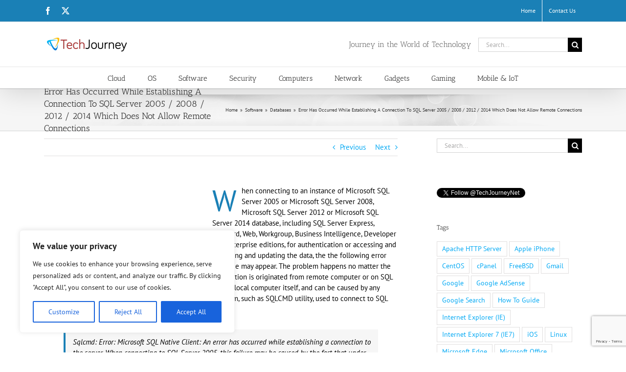

--- FILE ---
content_type: text/html; charset=UTF-8
request_url: https://techjourney.net/error-has-occurred-while-establishing-a-connection-to-sql-server-2005-2008-2012-2014-which-does-not-allow-remote-connections/
body_size: 29102
content:
<!DOCTYPE html>
<html class="avada-html-layout-wide avada-html-header-position-top" lang="en-US">
<head>
	<meta http-equiv="X-UA-Compatible" content="IE=edge" />
	<meta http-equiv="Content-Type" content="text/html; charset=utf-8"/>
	<meta name="viewport" content="width=device-width, initial-scale=1" />
	<meta name='robots' content='index, follow, max-image-preview:large, max-snippet:-1, max-video-preview:-1' />
	<style>img:is([sizes="auto" i], [sizes^="auto," i]) { contain-intrinsic-size: 3000px 1500px }</style>
	
	<!-- This site is optimized with the Yoast SEO plugin v25.7 - https://yoast.com/wordpress/plugins/seo/ -->
	<title>Error Has Occurred While Establishing A Connection To SQL Server 2005 / 2008 / 2012 / 2014 Which Does Not Allow Remote Connections - Tech Journey</title>
	<link rel="canonical" href="https://techjourney.net/error-has-occurred-while-establishing-a-connection-to-sql-server-2005-2008-2012-2014-which-does-not-allow-remote-connections/" />
	<meta property="og:locale" content="en_US" />
	<meta property="og:type" content="article" />
	<meta property="og:title" content="Error Has Occurred While Establishing A Connection To SQL Server 2005 / 2008 / 2012 / 2014 Which Does Not Allow Remote Connections - Tech Journey" />
	<meta property="og:description" content="When connecting to an instance of Microsoft SQL Server 2005 or Microsoft SQL Server 2008, Microsoft SQL Server [...]" />
	<meta property="og:url" content="https://techjourney.net/error-has-occurred-while-establishing-a-connection-to-sql-server-2005-2008-2012-2014-which-does-not-allow-remote-connections/" />
	<meta property="og:site_name" content="Tech Journey" />
	<meta property="article:publisher" content="https://www.facebook.com/TechJourneyNet" />
	<meta property="article:published_time" content="2007-10-30T19:10:29+00:00" />
	<meta property="article:modified_time" content="2020-08-15T03:42:35+00:00" />
	<meta property="og:image" content="https://cdn.techjourney.net/2007/10/allow-remote-connection.png" />
	<meta property="og:image:width" content="600" />
	<meta property="og:image:height" content="539" />
	<meta property="og:image:type" content="image/png" />
	<meta name="author" content="LK" />
	<meta name="twitter:card" content="summary_large_image" />
	<meta name="twitter:creator" content="@TechJourneyNet" />
	<meta name="twitter:site" content="@TechJourneyNet" />
	<meta name="twitter:label1" content="Written by" />
	<meta name="twitter:data1" content="LK" />
	<meta name="twitter:label2" content="Est. reading time" />
	<meta name="twitter:data2" content="5 minutes" />
	<script type="application/ld+json" class="yoast-schema-graph">{"@context":"https://schema.org","@graph":[{"@type":"Article","@id":"https://techjourney.net/error-has-occurred-while-establishing-a-connection-to-sql-server-2005-2008-2012-2014-which-does-not-allow-remote-connections/#article","isPartOf":{"@id":"https://techjourney.net/error-has-occurred-while-establishing-a-connection-to-sql-server-2005-2008-2012-2014-which-does-not-allow-remote-connections/"},"author":{"name":"LK","@id":"https://techjourney.net/#/schema/person/77b28bc025f05175f7bcaa03c4cd1a23"},"headline":"Error Has Occurred While Establishing A Connection To SQL Server 2005 / 2008 / 2012 / 2014 Which Does Not Allow Remote Connections","datePublished":"2007-10-30T19:10:29+00:00","dateModified":"2020-08-15T03:42:35+00:00","mainEntityOfPage":{"@id":"https://techjourney.net/error-has-occurred-while-establishing-a-connection-to-sql-server-2005-2008-2012-2014-which-does-not-allow-remote-connections/"},"wordCount":1103,"commentCount":32,"publisher":{"@id":"https://techjourney.net/#organization"},"image":{"@id":"https://techjourney.net/error-has-occurred-while-establishing-a-connection-to-sql-server-2005-2008-2012-2014-which-does-not-allow-remote-connections/#primaryimage"},"thumbnailUrl":"https://cdn.techjourney.net/2007/10/allow-remote-connection.png","keywords":["Microsoft SQL Server","Microsoft SQL Server 2005","Microsoft SQL Server 2008","Microsoft SQL Server 2012","Microsoft SQL Server 2014"],"articleSection":["Databases"],"inLanguage":"en-US","potentialAction":[{"@type":"CommentAction","name":"Comment","target":["https://techjourney.net/error-has-occurred-while-establishing-a-connection-to-sql-server-2005-2008-2012-2014-which-does-not-allow-remote-connections/#respond"]}]},{"@type":"WebPage","@id":"https://techjourney.net/error-has-occurred-while-establishing-a-connection-to-sql-server-2005-2008-2012-2014-which-does-not-allow-remote-connections/","url":"https://techjourney.net/error-has-occurred-while-establishing-a-connection-to-sql-server-2005-2008-2012-2014-which-does-not-allow-remote-connections/","name":"Error Has Occurred While Establishing A Connection To SQL Server 2005 / 2008 / 2012 / 2014 Which Does Not Allow Remote Connections - Tech Journey","isPartOf":{"@id":"https://techjourney.net/#website"},"primaryImageOfPage":{"@id":"https://techjourney.net/error-has-occurred-while-establishing-a-connection-to-sql-server-2005-2008-2012-2014-which-does-not-allow-remote-connections/#primaryimage"},"image":{"@id":"https://techjourney.net/error-has-occurred-while-establishing-a-connection-to-sql-server-2005-2008-2012-2014-which-does-not-allow-remote-connections/#primaryimage"},"thumbnailUrl":"https://cdn.techjourney.net/2007/10/allow-remote-connection.png","datePublished":"2007-10-30T19:10:29+00:00","dateModified":"2020-08-15T03:42:35+00:00","breadcrumb":{"@id":"https://techjourney.net/error-has-occurred-while-establishing-a-connection-to-sql-server-2005-2008-2012-2014-which-does-not-allow-remote-connections/#breadcrumb"},"inLanguage":"en-US","potentialAction":[{"@type":"ReadAction","target":["https://techjourney.net/error-has-occurred-while-establishing-a-connection-to-sql-server-2005-2008-2012-2014-which-does-not-allow-remote-connections/"]}]},{"@type":"ImageObject","inLanguage":"en-US","@id":"https://techjourney.net/error-has-occurred-while-establishing-a-connection-to-sql-server-2005-2008-2012-2014-which-does-not-allow-remote-connections/#primaryimage","url":"https://cdn.techjourney.net/2007/10/allow-remote-connection.png","contentUrl":"https://cdn.techjourney.net/2007/10/allow-remote-connection.png","width":600,"height":539,"caption":"Allow Remote Connection in SQL Server"},{"@type":"BreadcrumbList","@id":"https://techjourney.net/error-has-occurred-while-establishing-a-connection-to-sql-server-2005-2008-2012-2014-which-does-not-allow-remote-connections/#breadcrumb","itemListElement":[{"@type":"ListItem","position":1,"name":"Home","item":"https://techjourney.net/"},{"@type":"ListItem","position":2,"name":"Error Has Occurred While Establishing A Connection To SQL Server 2005 / 2008 / 2012 / 2014 Which Does Not Allow Remote Connections"}]},{"@type":"WebSite","@id":"https://techjourney.net/#website","url":"https://techjourney.net/","name":"Tech Journey","description":"Journey in the World of Technology","publisher":{"@id":"https://techjourney.net/#organization"},"potentialAction":[{"@type":"SearchAction","target":{"@type":"EntryPoint","urlTemplate":"https://techjourney.net/?s={search_term_string}"},"query-input":{"@type":"PropertyValueSpecification","valueRequired":true,"valueName":"search_term_string"}}],"inLanguage":"en-US"},{"@type":"Organization","@id":"https://techjourney.net/#organization","name":"Tech Journey","url":"https://techjourney.net/","logo":{"@type":"ImageObject","inLanguage":"en-US","@id":"https://techjourney.net/#/schema/logo/image/","url":"https://cdn.techjourney.net/2015/03/tech-journey-logo.png","contentUrl":"https://cdn.techjourney.net/2015/03/tech-journey-logo.png","width":170,"height":30,"caption":"Tech Journey"},"image":{"@id":"https://techjourney.net/#/schema/logo/image/"},"sameAs":["https://www.facebook.com/TechJourneyNet","https://x.com/TechJourneyNet"]},{"@type":"Person","@id":"https://techjourney.net/#/schema/person/77b28bc025f05175f7bcaa03c4cd1a23","name":"LK","image":{"@type":"ImageObject","inLanguage":"en-US","@id":"https://techjourney.net/#/schema/person/image/","url":"https://secure.gravatar.com/avatar/b354832b6d70edd78925428e857ca696996879d0fc9b8222fd17adfeb6f2340c?s=96&d=mm&r=g","contentUrl":"https://secure.gravatar.com/avatar/b354832b6d70edd78925428e857ca696996879d0fc9b8222fd17adfeb6f2340c?s=96&d=mm&r=g","caption":"LK"},"description":"LK is a technology writer for Tech Journey with background of system and network administrator. He has be documenting his experiences in digital and technology world for over 15 years. Connect with LK through Tech Journey on Facebook, Twitter or Google+.","url":"https://techjourney.net/author/lk/"}]}</script>
	<!-- / Yoast SEO plugin. -->


<link rel='dns-prefetch' href='//stats.wp.com' />
<link rel='dns-prefetch' href='//cdn.techjourney.net' />
<link rel='dns-prefetch' href='//v0.wordpress.com' />
<link rel="alternate" type="application/rss+xml" title="Tech Journey &raquo; Feed" href="https://techjourney.net/feed/" />
<link rel="alternate" type="application/rss+xml" title="Tech Journey &raquo; Comments Feed" href="https://techjourney.net/comments/feed/" />
					<link rel="shortcut icon" href="https://techjourney.net/favicon.ico" type="image/x-icon" />
		
					<!-- Apple Touch Icon -->
			<link rel="apple-touch-icon" sizes="180x180" href="https://cdn.techjourney.net/2016/04/tj-apple-touch-icon-114.png">
		
					<!-- Android Icon -->
			<link rel="icon" sizes="192x192" href="https://cdn.techjourney.net/2016/04/tj-apple-touch-icon-57.png">
		
					<!-- MS Edge Icon -->
			<meta name="msapplication-TileImage" content="https://cdn.techjourney.net/2016/04/tj-apple-touch-icon-72.png">
				<link rel="alternate" type="application/rss+xml" title="Tech Journey &raquo; Error Has Occurred While Establishing A Connection To SQL Server 2005 / 2008 / 2012 / 2014 Which Does Not Allow Remote Connections Comments Feed" href="https://techjourney.net/error-has-occurred-while-establishing-a-connection-to-sql-server-2005-2008-2012-2014-which-does-not-allow-remote-connections/feed/" />
<script type="text/javascript">
/* <![CDATA[ */
window._wpemojiSettings = {"baseUrl":"https:\/\/s.w.org\/images\/core\/emoji\/16.0.1\/72x72\/","ext":".png","svgUrl":"https:\/\/s.w.org\/images\/core\/emoji\/16.0.1\/svg\/","svgExt":".svg","source":{"concatemoji":"https:\/\/techjourney.net\/wp-includes\/js\/wp-emoji-release.min.js?ver=6.8.2"}};
/*! This file is auto-generated */
!function(s,n){var o,i,e;function c(e){try{var t={supportTests:e,timestamp:(new Date).valueOf()};sessionStorage.setItem(o,JSON.stringify(t))}catch(e){}}function p(e,t,n){e.clearRect(0,0,e.canvas.width,e.canvas.height),e.fillText(t,0,0);var t=new Uint32Array(e.getImageData(0,0,e.canvas.width,e.canvas.height).data),a=(e.clearRect(0,0,e.canvas.width,e.canvas.height),e.fillText(n,0,0),new Uint32Array(e.getImageData(0,0,e.canvas.width,e.canvas.height).data));return t.every(function(e,t){return e===a[t]})}function u(e,t){e.clearRect(0,0,e.canvas.width,e.canvas.height),e.fillText(t,0,0);for(var n=e.getImageData(16,16,1,1),a=0;a<n.data.length;a++)if(0!==n.data[a])return!1;return!0}function f(e,t,n,a){switch(t){case"flag":return n(e,"\ud83c\udff3\ufe0f\u200d\u26a7\ufe0f","\ud83c\udff3\ufe0f\u200b\u26a7\ufe0f")?!1:!n(e,"\ud83c\udde8\ud83c\uddf6","\ud83c\udde8\u200b\ud83c\uddf6")&&!n(e,"\ud83c\udff4\udb40\udc67\udb40\udc62\udb40\udc65\udb40\udc6e\udb40\udc67\udb40\udc7f","\ud83c\udff4\u200b\udb40\udc67\u200b\udb40\udc62\u200b\udb40\udc65\u200b\udb40\udc6e\u200b\udb40\udc67\u200b\udb40\udc7f");case"emoji":return!a(e,"\ud83e\udedf")}return!1}function g(e,t,n,a){var r="undefined"!=typeof WorkerGlobalScope&&self instanceof WorkerGlobalScope?new OffscreenCanvas(300,150):s.createElement("canvas"),o=r.getContext("2d",{willReadFrequently:!0}),i=(o.textBaseline="top",o.font="600 32px Arial",{});return e.forEach(function(e){i[e]=t(o,e,n,a)}),i}function t(e){var t=s.createElement("script");t.src=e,t.defer=!0,s.head.appendChild(t)}"undefined"!=typeof Promise&&(o="wpEmojiSettingsSupports",i=["flag","emoji"],n.supports={everything:!0,everythingExceptFlag:!0},e=new Promise(function(e){s.addEventListener("DOMContentLoaded",e,{once:!0})}),new Promise(function(t){var n=function(){try{var e=JSON.parse(sessionStorage.getItem(o));if("object"==typeof e&&"number"==typeof e.timestamp&&(new Date).valueOf()<e.timestamp+604800&&"object"==typeof e.supportTests)return e.supportTests}catch(e){}return null}();if(!n){if("undefined"!=typeof Worker&&"undefined"!=typeof OffscreenCanvas&&"undefined"!=typeof URL&&URL.createObjectURL&&"undefined"!=typeof Blob)try{var e="postMessage("+g.toString()+"("+[JSON.stringify(i),f.toString(),p.toString(),u.toString()].join(",")+"));",a=new Blob([e],{type:"text/javascript"}),r=new Worker(URL.createObjectURL(a),{name:"wpTestEmojiSupports"});return void(r.onmessage=function(e){c(n=e.data),r.terminate(),t(n)})}catch(e){}c(n=g(i,f,p,u))}t(n)}).then(function(e){for(var t in e)n.supports[t]=e[t],n.supports.everything=n.supports.everything&&n.supports[t],"flag"!==t&&(n.supports.everythingExceptFlag=n.supports.everythingExceptFlag&&n.supports[t]);n.supports.everythingExceptFlag=n.supports.everythingExceptFlag&&!n.supports.flag,n.DOMReady=!1,n.readyCallback=function(){n.DOMReady=!0}}).then(function(){return e}).then(function(){var e;n.supports.everything||(n.readyCallback(),(e=n.source||{}).concatemoji?t(e.concatemoji):e.wpemoji&&e.twemoji&&(t(e.twemoji),t(e.wpemoji)))}))}((window,document),window._wpemojiSettings);
/* ]]> */
</script>
<style id='wp-emoji-styles-inline-css' type='text/css'>

	img.wp-smiley, img.emoji {
		display: inline !important;
		border: none !important;
		box-shadow: none !important;
		height: 1em !important;
		width: 1em !important;
		margin: 0 0.07em !important;
		vertical-align: -0.1em !important;
		background: none !important;
		padding: 0 !important;
	}
</style>
<link rel='stylesheet' id='mediaelement-css' href='https://techjourney.net/wp-includes/js/mediaelement/mediaelementplayer-legacy.min.css?ver=4.2.17' type='text/css' media='all' />
<link rel='stylesheet' id='wp-mediaelement-css' href='https://techjourney.net/wp-includes/js/mediaelement/wp-mediaelement.min.css?ver=6.8.2' type='text/css' media='all' />
<style id='jetpack-sharing-buttons-style-inline-css' type='text/css'>
.jetpack-sharing-buttons__services-list{display:flex;flex-direction:row;flex-wrap:wrap;gap:0;list-style-type:none;margin:5px;padding:0}.jetpack-sharing-buttons__services-list.has-small-icon-size{font-size:12px}.jetpack-sharing-buttons__services-list.has-normal-icon-size{font-size:16px}.jetpack-sharing-buttons__services-list.has-large-icon-size{font-size:24px}.jetpack-sharing-buttons__services-list.has-huge-icon-size{font-size:36px}@media print{.jetpack-sharing-buttons__services-list{display:none!important}}.editor-styles-wrapper .wp-block-jetpack-sharing-buttons{gap:0;padding-inline-start:0}ul.jetpack-sharing-buttons__services-list.has-background{padding:1.25em 2.375em}
</style>
<link rel='stylesheet' id='wpautoterms_css-css' href='https://techjourney.net/plugins/auto-terms-of-service-and-privacy-policy/css/wpautoterms.css?ver=6.8.2' type='text/css' media='all' />
<link rel='stylesheet' id='crp-style-rounded-thumbs-css' href='https://techjourney.net/plugins/contextual-related-posts/css/rounded-thumbs.min.css?ver=4.0.3' type='text/css' media='all' />
<style id='crp-style-rounded-thumbs-inline-css' type='text/css'>

			.crp_related.crp-rounded-thumbs a {
				width: 150px;
                height: 150px;
				text-decoration: none;
			}
			.crp_related.crp-rounded-thumbs img {
				max-width: 150px;
				margin: auto;
			}
			.crp_related.crp-rounded-thumbs .crp_title {
				width: 100%;
			}
			
</style>
<style id='crp-custom-style-inline-css' type='text/css'>
.crp_related ul {
padding-left: 0px;
}

</style>
<link rel='stylesheet' id='parent-style-css' href='https://techjourney.net/themes/Avada/style.css?ver=6.8.2' type='text/css' media='all' />
<link rel='stylesheet' id='child-style-css' href='https://techjourney.net/themes/tj/style.css?ver=6.8.2' type='text/css' media='all' />
<link rel='stylesheet' id='fusion-dynamic-css-css' href='https://cdn.techjourney.net/fusion-styles/ed674238cbf86de3826510e1bb0f7d88.min.css?ver=3.13.0' type='text/css' media='all' />
<link rel='stylesheet' id='avada-fullwidth-md-css' href='https://techjourney.net/plugins/fusion-builder/assets/css/media/fullwidth-md.min.css?ver=3.13.0' type='text/css' media='only screen and (max-width: 1024px)' />
<link rel='stylesheet' id='avada-fullwidth-sm-css' href='https://techjourney.net/plugins/fusion-builder/assets/css/media/fullwidth-sm.min.css?ver=3.13.0' type='text/css' media='only screen and (max-width: 640px)' />
<link rel='stylesheet' id='awb-text-path-md-css' href='https://techjourney.net/plugins/fusion-builder/assets/css/media/awb-text-path-md.min.css?ver=7.13' type='text/css' media='only screen and (max-width: 1024px)' />
<link rel='stylesheet' id='awb-text-path-sm-css' href='https://techjourney.net/plugins/fusion-builder/assets/css/media/awb-text-path-sm.min.css?ver=7.13' type='text/css' media='only screen and (max-width: 640px)' />
<link rel='stylesheet' id='avada-icon-md-css' href='https://techjourney.net/plugins/fusion-builder/assets/css/media/icon-md.min.css?ver=3.13.0' type='text/css' media='only screen and (max-width: 1024px)' />
<link rel='stylesheet' id='avada-icon-sm-css' href='https://techjourney.net/plugins/fusion-builder/assets/css/media/icon-sm.min.css?ver=3.13.0' type='text/css' media='only screen and (max-width: 640px)' />
<link rel='stylesheet' id='avada-grid-md-css' href='https://techjourney.net/plugins/fusion-builder/assets/css/media/grid-md.min.css?ver=7.13' type='text/css' media='only screen and (max-width: 1024px)' />
<link rel='stylesheet' id='avada-grid-sm-css' href='https://techjourney.net/plugins/fusion-builder/assets/css/media/grid-sm.min.css?ver=7.13' type='text/css' media='only screen and (max-width: 640px)' />
<link rel='stylesheet' id='avada-image-md-css' href='https://techjourney.net/plugins/fusion-builder/assets/css/media/image-md.min.css?ver=7.13' type='text/css' media='only screen and (max-width: 1024px)' />
<link rel='stylesheet' id='avada-image-sm-css' href='https://techjourney.net/plugins/fusion-builder/assets/css/media/image-sm.min.css?ver=7.13' type='text/css' media='only screen and (max-width: 640px)' />
<link rel='stylesheet' id='avada-person-md-css' href='https://techjourney.net/plugins/fusion-builder/assets/css/media/person-md.min.css?ver=7.13' type='text/css' media='only screen and (max-width: 1024px)' />
<link rel='stylesheet' id='avada-person-sm-css' href='https://techjourney.net/plugins/fusion-builder/assets/css/media/person-sm.min.css?ver=7.13' type='text/css' media='only screen and (max-width: 640px)' />
<link rel='stylesheet' id='avada-section-separator-md-css' href='https://techjourney.net/plugins/fusion-builder/assets/css/media/section-separator-md.min.css?ver=3.13.0' type='text/css' media='only screen and (max-width: 1024px)' />
<link rel='stylesheet' id='avada-section-separator-sm-css' href='https://techjourney.net/plugins/fusion-builder/assets/css/media/section-separator-sm.min.css?ver=3.13.0' type='text/css' media='only screen and (max-width: 640px)' />
<link rel='stylesheet' id='avada-social-sharing-md-css' href='https://techjourney.net/plugins/fusion-builder/assets/css/media/social-sharing-md.min.css?ver=7.13' type='text/css' media='only screen and (max-width: 1024px)' />
<link rel='stylesheet' id='avada-social-sharing-sm-css' href='https://techjourney.net/plugins/fusion-builder/assets/css/media/social-sharing-sm.min.css?ver=7.13' type='text/css' media='only screen and (max-width: 640px)' />
<link rel='stylesheet' id='avada-social-links-md-css' href='https://techjourney.net/plugins/fusion-builder/assets/css/media/social-links-md.min.css?ver=7.13' type='text/css' media='only screen and (max-width: 1024px)' />
<link rel='stylesheet' id='avada-social-links-sm-css' href='https://techjourney.net/plugins/fusion-builder/assets/css/media/social-links-sm.min.css?ver=7.13' type='text/css' media='only screen and (max-width: 640px)' />
<link rel='stylesheet' id='avada-tabs-lg-min-css' href='https://techjourney.net/plugins/fusion-builder/assets/css/media/tabs-lg-min.min.css?ver=7.13' type='text/css' media='only screen and (min-width: 640px)' />
<link rel='stylesheet' id='avada-tabs-lg-max-css' href='https://techjourney.net/plugins/fusion-builder/assets/css/media/tabs-lg-max.min.css?ver=7.13' type='text/css' media='only screen and (max-width: 640px)' />
<link rel='stylesheet' id='avada-tabs-md-css' href='https://techjourney.net/plugins/fusion-builder/assets/css/media/tabs-md.min.css?ver=7.13' type='text/css' media='only screen and (max-width: 1024px)' />
<link rel='stylesheet' id='avada-tabs-sm-css' href='https://techjourney.net/plugins/fusion-builder/assets/css/media/tabs-sm.min.css?ver=7.13' type='text/css' media='only screen and (max-width: 640px)' />
<link rel='stylesheet' id='awb-text-md-css' href='https://techjourney.net/plugins/fusion-builder/assets/css/media/text-md.min.css?ver=3.13.0' type='text/css' media='only screen and (max-width: 1024px)' />
<link rel='stylesheet' id='awb-text-sm-css' href='https://techjourney.net/plugins/fusion-builder/assets/css/media/text-sm.min.css?ver=3.13.0' type='text/css' media='only screen and (max-width: 640px)' />
<link rel='stylesheet' id='awb-title-md-css' href='https://techjourney.net/plugins/fusion-builder/assets/css/media/title-md.min.css?ver=3.13.0' type='text/css' media='only screen and (max-width: 1024px)' />
<link rel='stylesheet' id='awb-title-sm-css' href='https://techjourney.net/plugins/fusion-builder/assets/css/media/title-sm.min.css?ver=3.13.0' type='text/css' media='only screen and (max-width: 640px)' />
<link rel='stylesheet' id='awb-post-card-image-sm-css' href='https://techjourney.net/plugins/fusion-builder/assets/css/media/post-card-image-sm.min.css?ver=3.13.0' type='text/css' media='only screen and (max-width: 640px)' />
<link rel='stylesheet' id='avada-swiper-md-css' href='https://techjourney.net/plugins/fusion-builder/assets/css/media/swiper-md.min.css?ver=7.13' type='text/css' media='only screen and (max-width: 1024px)' />
<link rel='stylesheet' id='avada-swiper-sm-css' href='https://techjourney.net/plugins/fusion-builder/assets/css/media/swiper-sm.min.css?ver=7.13' type='text/css' media='only screen and (max-width: 640px)' />
<link rel='stylesheet' id='avada-post-cards-md-css' href='https://techjourney.net/plugins/fusion-builder/assets/css/media/post-cards-md.min.css?ver=7.13' type='text/css' media='only screen and (max-width: 1024px)' />
<link rel='stylesheet' id='avada-post-cards-sm-css' href='https://techjourney.net/plugins/fusion-builder/assets/css/media/post-cards-sm.min.css?ver=7.13' type='text/css' media='only screen and (max-width: 640px)' />
<link rel='stylesheet' id='avada-facebook-page-md-css' href='https://techjourney.net/plugins/fusion-builder/assets/css/media/facebook-page-md.min.css?ver=7.13' type='text/css' media='only screen and (max-width: 1024px)' />
<link rel='stylesheet' id='avada-facebook-page-sm-css' href='https://techjourney.net/plugins/fusion-builder/assets/css/media/facebook-page-sm.min.css?ver=7.13' type='text/css' media='only screen and (max-width: 640px)' />
<link rel='stylesheet' id='avada-twitter-timeline-md-css' href='https://techjourney.net/plugins/fusion-builder/assets/css/media/twitter-timeline-md.min.css?ver=7.13' type='text/css' media='only screen and (max-width: 1024px)' />
<link rel='stylesheet' id='avada-twitter-timeline-sm-css' href='https://techjourney.net/plugins/fusion-builder/assets/css/media/twitter-timeline-sm.min.css?ver=7.13' type='text/css' media='only screen and (max-width: 640px)' />
<link rel='stylesheet' id='avada-flickr-md-css' href='https://techjourney.net/plugins/fusion-builder/assets/css/media/flickr-md.min.css?ver=7.13' type='text/css' media='only screen and (max-width: 1024px)' />
<link rel='stylesheet' id='avada-flickr-sm-css' href='https://techjourney.net/plugins/fusion-builder/assets/css/media/flickr-sm.min.css?ver=7.13' type='text/css' media='only screen and (max-width: 640px)' />
<link rel='stylesheet' id='avada-tagcloud-md-css' href='https://techjourney.net/plugins/fusion-builder/assets/css/media/tagcloud-md.min.css?ver=7.13' type='text/css' media='only screen and (max-width: 1024px)' />
<link rel='stylesheet' id='avada-tagcloud-sm-css' href='https://techjourney.net/plugins/fusion-builder/assets/css/media/tagcloud-sm.min.css?ver=7.13' type='text/css' media='only screen and (max-width: 640px)' />
<link rel='stylesheet' id='avada-instagram-md-css' href='https://techjourney.net/plugins/fusion-builder/assets/css/media/instagram-md.min.css?ver=7.13' type='text/css' media='only screen and (max-width: 1024px)' />
<link rel='stylesheet' id='avada-instagram-sm-css' href='https://techjourney.net/plugins/fusion-builder/assets/css/media/instagram-sm.min.css?ver=7.13' type='text/css' media='only screen and (max-width: 640px)' />
<link rel='stylesheet' id='awb-layout-colums-md-css' href='https://techjourney.net/plugins/fusion-builder/assets/css/media/layout-columns-md.min.css?ver=3.13.0' type='text/css' media='only screen and (max-width: 1024px)' />
<link rel='stylesheet' id='awb-layout-colums-sm-css' href='https://techjourney.net/plugins/fusion-builder/assets/css/media/layout-columns-sm.min.css?ver=3.13.0' type='text/css' media='only screen and (max-width: 640px)' />
<link rel='stylesheet' id='avada-max-1c-css' href='https://techjourney.net/themes/Avada/assets/css/media/max-1c.min.css?ver=7.13' type='text/css' media='only screen and (max-width: 644px)' />
<link rel='stylesheet' id='avada-max-2c-css' href='https://techjourney.net/themes/Avada/assets/css/media/max-2c.min.css?ver=7.13' type='text/css' media='only screen and (max-width: 735px)' />
<link rel='stylesheet' id='avada-min-2c-max-3c-css' href='https://techjourney.net/themes/Avada/assets/css/media/min-2c-max-3c.min.css?ver=7.13' type='text/css' media='only screen and (min-width: 735px) and (max-width: 826px)' />
<link rel='stylesheet' id='avada-min-3c-max-4c-css' href='https://techjourney.net/themes/Avada/assets/css/media/min-3c-max-4c.min.css?ver=7.13' type='text/css' media='only screen and (min-width: 826px) and (max-width: 917px)' />
<link rel='stylesheet' id='avada-min-4c-max-5c-css' href='https://techjourney.net/themes/Avada/assets/css/media/min-4c-max-5c.min.css?ver=7.13' type='text/css' media='only screen and (min-width: 917px) and (max-width: 1008px)' />
<link rel='stylesheet' id='avada-min-5c-max-6c-css' href='https://techjourney.net/themes/Avada/assets/css/media/min-5c-max-6c.min.css?ver=7.13' type='text/css' media='only screen and (min-width: 1008px) and (max-width: 1099px)' />
<link rel='stylesheet' id='avada-min-shbp-css' href='https://techjourney.net/themes/Avada/assets/css/media/min-shbp.min.css?ver=7.13' type='text/css' media='only screen and (min-width: 801px)' />
<link rel='stylesheet' id='avada-min-shbp-header-legacy-css' href='https://techjourney.net/themes/Avada/assets/css/media/min-shbp-header-legacy.min.css?ver=7.13' type='text/css' media='only screen and (min-width: 801px)' />
<link rel='stylesheet' id='avada-max-shbp-css' href='https://techjourney.net/themes/Avada/assets/css/media/max-shbp.min.css?ver=7.13' type='text/css' media='only screen and (max-width: 800px)' />
<link rel='stylesheet' id='avada-max-shbp-header-legacy-css' href='https://techjourney.net/themes/Avada/assets/css/media/max-shbp-header-legacy.min.css?ver=7.13' type='text/css' media='only screen and (max-width: 800px)' />
<link rel='stylesheet' id='avada-max-sh-shbp-css' href='https://techjourney.net/themes/Avada/assets/css/media/max-sh-shbp.min.css?ver=7.13' type='text/css' media='only screen and (max-width: 800px)' />
<link rel='stylesheet' id='avada-max-sh-shbp-header-legacy-css' href='https://techjourney.net/themes/Avada/assets/css/media/max-sh-shbp-header-legacy.min.css?ver=7.13' type='text/css' media='only screen and (max-width: 800px)' />
<link rel='stylesheet' id='avada-min-768-max-1024-p-css' href='https://techjourney.net/themes/Avada/assets/css/media/min-768-max-1024-p.min.css?ver=7.13' type='text/css' media='only screen and (min-device-width: 768px) and (max-device-width: 1024px) and (orientation: portrait)' />
<link rel='stylesheet' id='avada-min-768-max-1024-p-header-legacy-css' href='https://techjourney.net/themes/Avada/assets/css/media/min-768-max-1024-p-header-legacy.min.css?ver=7.13' type='text/css' media='only screen and (min-device-width: 768px) and (max-device-width: 1024px) and (orientation: portrait)' />
<link rel='stylesheet' id='avada-min-768-max-1024-l-css' href='https://techjourney.net/themes/Avada/assets/css/media/min-768-max-1024-l.min.css?ver=7.13' type='text/css' media='only screen and (min-device-width: 768px) and (max-device-width: 1024px) and (orientation: landscape)' />
<link rel='stylesheet' id='avada-min-768-max-1024-l-header-legacy-css' href='https://techjourney.net/themes/Avada/assets/css/media/min-768-max-1024-l-header-legacy.min.css?ver=7.13' type='text/css' media='only screen and (min-device-width: 768px) and (max-device-width: 1024px) and (orientation: landscape)' />
<link rel='stylesheet' id='avada-max-sh-cbp-css' href='https://techjourney.net/themes/Avada/assets/css/media/max-sh-cbp.min.css?ver=7.13' type='text/css' media='only screen and (max-width: 800px)' />
<link rel='stylesheet' id='avada-max-sh-sbp-css' href='https://techjourney.net/themes/Avada/assets/css/media/max-sh-sbp.min.css?ver=7.13' type='text/css' media='only screen and (max-width: 800px)' />
<link rel='stylesheet' id='avada-max-sh-640-css' href='https://techjourney.net/themes/Avada/assets/css/media/max-sh-640.min.css?ver=7.13' type='text/css' media='only screen and (max-width: 640px)' />
<link rel='stylesheet' id='avada-max-shbp-18-css' href='https://techjourney.net/themes/Avada/assets/css/media/max-shbp-18.min.css?ver=7.13' type='text/css' media='only screen and (max-width: 782px)' />
<link rel='stylesheet' id='avada-max-shbp-32-css' href='https://techjourney.net/themes/Avada/assets/css/media/max-shbp-32.min.css?ver=7.13' type='text/css' media='only screen and (max-width: 768px)' />
<link rel='stylesheet' id='avada-min-sh-cbp-css' href='https://techjourney.net/themes/Avada/assets/css/media/min-sh-cbp.min.css?ver=7.13' type='text/css' media='only screen and (min-width: 800px)' />
<link rel='stylesheet' id='avada-max-640-css' href='https://techjourney.net/themes/Avada/assets/css/media/max-640.min.css?ver=7.13' type='text/css' media='only screen and (max-device-width: 640px)' />
<link rel='stylesheet' id='avada-max-main-css' href='https://techjourney.net/themes/Avada/assets/css/media/max-main.min.css?ver=7.13' type='text/css' media='only screen and (max-width: 1099px)' />
<link rel='stylesheet' id='avada-max-cbp-css' href='https://techjourney.net/themes/Avada/assets/css/media/max-cbp.min.css?ver=7.13' type='text/css' media='only screen and (max-width: 800px)' />
<link rel='stylesheet' id='avada-max-sh-cbp-cf7-css' href='https://techjourney.net/themes/Avada/assets/css/media/max-sh-cbp-cf7.min.css?ver=7.13' type='text/css' media='only screen and (max-width: 800px)' />
<link rel='stylesheet' id='fb-max-sh-cbp-css' href='https://techjourney.net/plugins/fusion-builder/assets/css/media/max-sh-cbp.min.css?ver=3.13.0' type='text/css' media='only screen and (max-width: 800px)' />
<link rel='stylesheet' id='fb-min-768-max-1024-p-css' href='https://techjourney.net/plugins/fusion-builder/assets/css/media/min-768-max-1024-p.min.css?ver=3.13.0' type='text/css' media='only screen and (min-device-width: 768px) and (max-device-width: 1024px) and (orientation: portrait)' />
<link rel='stylesheet' id='fb-max-640-css' href='https://techjourney.net/plugins/fusion-builder/assets/css/media/max-640.min.css?ver=3.13.0' type='text/css' media='only screen and (max-device-width: 640px)' />
<link rel='stylesheet' id='fb-max-1c-css' href='https://techjourney.net/plugins/fusion-builder/assets/css/media/max-1c.css?ver=3.13.0' type='text/css' media='only screen and (max-width: 644px)' />
<link rel='stylesheet' id='fb-max-2c-css' href='https://techjourney.net/plugins/fusion-builder/assets/css/media/max-2c.css?ver=3.13.0' type='text/css' media='only screen and (max-width: 735px)' />
<link rel='stylesheet' id='fb-min-2c-max-3c-css' href='https://techjourney.net/plugins/fusion-builder/assets/css/media/min-2c-max-3c.css?ver=3.13.0' type='text/css' media='only screen and (min-width: 735px) and (max-width: 826px)' />
<link rel='stylesheet' id='fb-min-3c-max-4c-css' href='https://techjourney.net/plugins/fusion-builder/assets/css/media/min-3c-max-4c.css?ver=3.13.0' type='text/css' media='only screen and (min-width: 826px) and (max-width: 917px)' />
<link rel='stylesheet' id='fb-min-4c-max-5c-css' href='https://techjourney.net/plugins/fusion-builder/assets/css/media/min-4c-max-5c.css?ver=3.13.0' type='text/css' media='only screen and (min-width: 917px) and (max-width: 1008px)' />
<link rel='stylesheet' id='fb-min-5c-max-6c-css' href='https://techjourney.net/plugins/fusion-builder/assets/css/media/min-5c-max-6c.css?ver=3.13.0' type='text/css' media='only screen and (min-width: 1008px) and (max-width: 1099px)' />
<link rel='stylesheet' id='avada-off-canvas-md-css' href='https://techjourney.net/plugins/fusion-builder/assets/css/media/off-canvas-md.min.css?ver=7.13' type='text/css' media='only screen and (max-width: 1024px)' />
<link rel='stylesheet' id='avada-off-canvas-sm-css' href='https://techjourney.net/plugins/fusion-builder/assets/css/media/off-canvas-sm.min.css?ver=7.13' type='text/css' media='only screen and (max-width: 640px)' />
<script type="text/javascript" src="https://techjourney.net/wp-includes/js/jquery/jquery.min.js?ver=3.7.1" id="jquery-core-js"></script>
<script type="text/javascript" src="https://techjourney.net/wp-includes/js/jquery/jquery-migrate.min.js?ver=3.4.1" id="jquery-migrate-js"></script>
<script type="text/javascript" src="https://techjourney.net/wp-includes/js/dist/dom-ready.min.js?ver=f77871ff7694fffea381" id="wp-dom-ready-js"></script>
<script type="text/javascript" src="https://techjourney.net/plugins/auto-terms-of-service-and-privacy-policy/js/base.js?ver=3.0.3" id="wpautoterms_base-js"></script>
<script type="text/javascript" id="cookie-law-info-js-extra">
/* <![CDATA[ */
var _ckyConfig = {"_ipData":[],"_assetsURL":"https:\/\/techjourney.net\/plugins\/cookie-law-info\/lite\/frontend\/images\/","_publicURL":"https:\/\/techjourney.net","_expiry":"365","_categories":[{"name":"Necessary","slug":"necessary","isNecessary":true,"ccpaDoNotSell":true,"cookies":[],"active":true,"defaultConsent":{"gdpr":true,"ccpa":true}},{"name":"Functional","slug":"functional","isNecessary":false,"ccpaDoNotSell":true,"cookies":[],"active":true,"defaultConsent":{"gdpr":false,"ccpa":false}},{"name":"Analytics","slug":"analytics","isNecessary":false,"ccpaDoNotSell":true,"cookies":[],"active":true,"defaultConsent":{"gdpr":false,"ccpa":false}},{"name":"Performance","slug":"performance","isNecessary":false,"ccpaDoNotSell":true,"cookies":[],"active":true,"defaultConsent":{"gdpr":false,"ccpa":false}},{"name":"Advertisement","slug":"advertisement","isNecessary":false,"ccpaDoNotSell":true,"cookies":[],"active":true,"defaultConsent":{"gdpr":false,"ccpa":false}}],"_activeLaw":"gdpr","_rootDomain":"","_block":"1","_showBanner":"1","_bannerConfig":{"settings":{"type":"box","preferenceCenterType":"popup","position":"bottom-left","applicableLaw":"gdpr"},"behaviours":{"reloadBannerOnAccept":false,"loadAnalyticsByDefault":false,"animations":{"onLoad":"animate","onHide":"sticky"}},"config":{"revisitConsent":{"status":true,"tag":"revisit-consent","position":"bottom-left","meta":{"url":"#"},"styles":{"background-color":"#0056A7"},"elements":{"title":{"type":"text","tag":"revisit-consent-title","status":true,"styles":{"color":"#0056a7"}}}},"preferenceCenter":{"toggle":{"status":true,"tag":"detail-category-toggle","type":"toggle","states":{"active":{"styles":{"background-color":"#1863DC"}},"inactive":{"styles":{"background-color":"#D0D5D2"}}}}},"categoryPreview":{"status":false,"toggle":{"status":true,"tag":"detail-category-preview-toggle","type":"toggle","states":{"active":{"styles":{"background-color":"#1863DC"}},"inactive":{"styles":{"background-color":"#D0D5D2"}}}}},"videoPlaceholder":{"status":true,"styles":{"background-color":"#000000","border-color":"#000000","color":"#ffffff"}},"readMore":{"status":false,"tag":"readmore-button","type":"link","meta":{"noFollow":true,"newTab":true},"styles":{"color":"#1863DC","background-color":"transparent","border-color":"transparent"}},"auditTable":{"status":true},"optOption":{"status":true,"toggle":{"status":true,"tag":"optout-option-toggle","type":"toggle","states":{"active":{"styles":{"background-color":"#1863dc"}},"inactive":{"styles":{"background-color":"#FFFFFF"}}}}}}},"_version":"3.3.3","_logConsent":"1","_tags":[{"tag":"accept-button","styles":{"color":"#FFFFFF","background-color":"#1863DC","border-color":"#1863DC"}},{"tag":"reject-button","styles":{"color":"#1863DC","background-color":"transparent","border-color":"#1863DC"}},{"tag":"settings-button","styles":{"color":"#1863DC","background-color":"transparent","border-color":"#1863DC"}},{"tag":"readmore-button","styles":{"color":"#1863DC","background-color":"transparent","border-color":"transparent"}},{"tag":"donotsell-button","styles":{"color":"#1863DC","background-color":"transparent","border-color":"transparent"}},{"tag":"accept-button","styles":{"color":"#FFFFFF","background-color":"#1863DC","border-color":"#1863DC"}},{"tag":"revisit-consent","styles":{"background-color":"#0056A7"}}],"_shortCodes":[{"key":"cky_readmore","content":"<a href=\"#\" class=\"cky-policy\" aria-label=\"Read More\" target=\"_blank\" rel=\"noopener\" data-cky-tag=\"readmore-button\">Read More<\/a>","tag":"readmore-button","status":false,"attributes":{"rel":"nofollow","target":"_blank"}},{"key":"cky_show_desc","content":"<button class=\"cky-show-desc-btn\" data-cky-tag=\"show-desc-button\" aria-label=\"Show more\">Show more<\/button>","tag":"show-desc-button","status":true,"attributes":[]},{"key":"cky_hide_desc","content":"<button class=\"cky-show-desc-btn\" data-cky-tag=\"hide-desc-button\" aria-label=\"Show less\">Show less<\/button>","tag":"hide-desc-button","status":true,"attributes":[]},{"key":"cky_category_toggle_label","content":"[cky_{{status}}_category_label] [cky_preference_{{category_slug}}_title]","tag":"","status":true,"attributes":[]},{"key":"cky_enable_category_label","content":"Enable","tag":"","status":true,"attributes":[]},{"key":"cky_disable_category_label","content":"Disable","tag":"","status":true,"attributes":[]},{"key":"cky_video_placeholder","content":"<div class=\"video-placeholder-normal\" data-cky-tag=\"video-placeholder\" id=\"[UNIQUEID]\"><p class=\"video-placeholder-text-normal\" data-cky-tag=\"placeholder-title\">Please accept cookies to access this content<\/p><\/div>","tag":"","status":true,"attributes":[]},{"key":"cky_enable_optout_label","content":"Enable","tag":"","status":true,"attributes":[]},{"key":"cky_disable_optout_label","content":"Disable","tag":"","status":true,"attributes":[]},{"key":"cky_optout_toggle_label","content":"[cky_{{status}}_optout_label] [cky_optout_option_title]","tag":"","status":true,"attributes":[]},{"key":"cky_optout_option_title","content":"Do Not Sell or Share My Personal Information","tag":"","status":true,"attributes":[]},{"key":"cky_optout_close_label","content":"Close","tag":"","status":true,"attributes":[]},{"key":"cky_preference_close_label","content":"Close","tag":"","status":true,"attributes":[]}],"_rtl":"","_language":"en","_providersToBlock":[]};
var _ckyStyles = {"css":".cky-overlay{background: #000000; opacity: 0.4; position: fixed; top: 0; left: 0; width: 100%; height: 100%; z-index: 99999999;}.cky-hide{display: none;}.cky-btn-revisit-wrapper{display: flex; align-items: center; justify-content: center; background: #0056a7; width: 45px; height: 45px; border-radius: 50%; position: fixed; z-index: 999999; cursor: pointer;}.cky-revisit-bottom-left{bottom: 15px; left: 15px;}.cky-revisit-bottom-right{bottom: 15px; right: 15px;}.cky-btn-revisit-wrapper .cky-btn-revisit{display: flex; align-items: center; justify-content: center; background: none; border: none; cursor: pointer; position: relative; margin: 0; padding: 0;}.cky-btn-revisit-wrapper .cky-btn-revisit img{max-width: fit-content; margin: 0; height: 30px; width: 30px;}.cky-revisit-bottom-left:hover::before{content: attr(data-tooltip); position: absolute; background: #4e4b66; color: #ffffff; left: calc(100% + 7px); font-size: 12px; line-height: 16px; width: max-content; padding: 4px 8px; border-radius: 4px;}.cky-revisit-bottom-left:hover::after{position: absolute; content: \"\"; border: 5px solid transparent; left: calc(100% + 2px); border-left-width: 0; border-right-color: #4e4b66;}.cky-revisit-bottom-right:hover::before{content: attr(data-tooltip); position: absolute; background: #4e4b66; color: #ffffff; right: calc(100% + 7px); font-size: 12px; line-height: 16px; width: max-content; padding: 4px 8px; border-radius: 4px;}.cky-revisit-bottom-right:hover::after{position: absolute; content: \"\"; border: 5px solid transparent; right: calc(100% + 2px); border-right-width: 0; border-left-color: #4e4b66;}.cky-revisit-hide{display: none;}.cky-consent-container{position: fixed; width: 440px; box-sizing: border-box; z-index: 9999999; border-radius: 6px;}.cky-consent-container .cky-consent-bar{background: #ffffff; border: 1px solid; padding: 20px 26px; box-shadow: 0 -1px 10px 0 #acabab4d; border-radius: 6px;}.cky-box-bottom-left{bottom: 40px; left: 40px;}.cky-box-bottom-right{bottom: 40px; right: 40px;}.cky-box-top-left{top: 40px; left: 40px;}.cky-box-top-right{top: 40px; right: 40px;}.cky-custom-brand-logo-wrapper .cky-custom-brand-logo{width: 100px; height: auto; margin: 0 0 12px 0;}.cky-notice .cky-title{color: #212121; font-weight: 700; font-size: 18px; line-height: 24px; margin: 0 0 12px 0;}.cky-notice-des *,.cky-preference-content-wrapper *,.cky-accordion-header-des *,.cky-gpc-wrapper .cky-gpc-desc *{font-size: 14px;}.cky-notice-des{color: #212121; font-size: 14px; line-height: 24px; font-weight: 400;}.cky-notice-des img{height: 25px; width: 25px;}.cky-consent-bar .cky-notice-des p,.cky-gpc-wrapper .cky-gpc-desc p,.cky-preference-body-wrapper .cky-preference-content-wrapper p,.cky-accordion-header-wrapper .cky-accordion-header-des p,.cky-cookie-des-table li div:last-child p{color: inherit; margin-top: 0; overflow-wrap: break-word;}.cky-notice-des P:last-child,.cky-preference-content-wrapper p:last-child,.cky-cookie-des-table li div:last-child p:last-child,.cky-gpc-wrapper .cky-gpc-desc p:last-child{margin-bottom: 0;}.cky-notice-des a.cky-policy,.cky-notice-des button.cky-policy{font-size: 14px; color: #1863dc; white-space: nowrap; cursor: pointer; background: transparent; border: 1px solid; text-decoration: underline;}.cky-notice-des button.cky-policy{padding: 0;}.cky-notice-des a.cky-policy:focus-visible,.cky-notice-des button.cky-policy:focus-visible,.cky-preference-content-wrapper .cky-show-desc-btn:focus-visible,.cky-accordion-header .cky-accordion-btn:focus-visible,.cky-preference-header .cky-btn-close:focus-visible,.cky-switch input[type=\"checkbox\"]:focus-visible,.cky-footer-wrapper a:focus-visible,.cky-btn:focus-visible{outline: 2px solid #1863dc; outline-offset: 2px;}.cky-btn:focus:not(:focus-visible),.cky-accordion-header .cky-accordion-btn:focus:not(:focus-visible),.cky-preference-content-wrapper .cky-show-desc-btn:focus:not(:focus-visible),.cky-btn-revisit-wrapper .cky-btn-revisit:focus:not(:focus-visible),.cky-preference-header .cky-btn-close:focus:not(:focus-visible),.cky-consent-bar .cky-banner-btn-close:focus:not(:focus-visible){outline: 0;}button.cky-show-desc-btn:not(:hover):not(:active){color: #1863dc; background: transparent;}button.cky-accordion-btn:not(:hover):not(:active),button.cky-banner-btn-close:not(:hover):not(:active),button.cky-btn-revisit:not(:hover):not(:active),button.cky-btn-close:not(:hover):not(:active){background: transparent;}.cky-consent-bar button:hover,.cky-modal.cky-modal-open button:hover,.cky-consent-bar button:focus,.cky-modal.cky-modal-open button:focus{text-decoration: none;}.cky-notice-btn-wrapper{display: flex; justify-content: flex-start; align-items: center; flex-wrap: wrap; margin-top: 16px;}.cky-notice-btn-wrapper .cky-btn{text-shadow: none; box-shadow: none;}.cky-btn{flex: auto; max-width: 100%; font-size: 14px; font-family: inherit; line-height: 24px; padding: 8px; font-weight: 500; margin: 0 8px 0 0; border-radius: 2px; cursor: pointer; text-align: center; text-transform: none; min-height: 0;}.cky-btn:hover{opacity: 0.8;}.cky-btn-customize{color: #1863dc; background: transparent; border: 2px solid #1863dc;}.cky-btn-reject{color: #1863dc; background: transparent; border: 2px solid #1863dc;}.cky-btn-accept{background: #1863dc; color: #ffffff; border: 2px solid #1863dc;}.cky-btn:last-child{margin-right: 0;}@media (max-width: 576px){.cky-box-bottom-left{bottom: 0; left: 0;}.cky-box-bottom-right{bottom: 0; right: 0;}.cky-box-top-left{top: 0; left: 0;}.cky-box-top-right{top: 0; right: 0;}}@media (max-width: 440px){.cky-box-bottom-left, .cky-box-bottom-right, .cky-box-top-left, .cky-box-top-right{width: 100%; max-width: 100%;}.cky-consent-container .cky-consent-bar{padding: 20px 0;}.cky-custom-brand-logo-wrapper, .cky-notice .cky-title, .cky-notice-des, .cky-notice-btn-wrapper{padding: 0 24px;}.cky-notice-des{max-height: 40vh; overflow-y: scroll;}.cky-notice-btn-wrapper{flex-direction: column; margin-top: 0;}.cky-btn{width: 100%; margin: 10px 0 0 0;}.cky-notice-btn-wrapper .cky-btn-customize{order: 2;}.cky-notice-btn-wrapper .cky-btn-reject{order: 3;}.cky-notice-btn-wrapper .cky-btn-accept{order: 1; margin-top: 16px;}}@media (max-width: 352px){.cky-notice .cky-title{font-size: 16px;}.cky-notice-des *{font-size: 12px;}.cky-notice-des, .cky-btn{font-size: 12px;}}.cky-modal.cky-modal-open{display: flex; visibility: visible; -webkit-transform: translate(-50%, -50%); -moz-transform: translate(-50%, -50%); -ms-transform: translate(-50%, -50%); -o-transform: translate(-50%, -50%); transform: translate(-50%, -50%); top: 50%; left: 50%; transition: all 1s ease;}.cky-modal{box-shadow: 0 32px 68px rgba(0, 0, 0, 0.3); margin: 0 auto; position: fixed; max-width: 100%; background: #ffffff; top: 50%; box-sizing: border-box; border-radius: 6px; z-index: 999999999; color: #212121; -webkit-transform: translate(-50%, 100%); -moz-transform: translate(-50%, 100%); -ms-transform: translate(-50%, 100%); -o-transform: translate(-50%, 100%); transform: translate(-50%, 100%); visibility: hidden; transition: all 0s ease;}.cky-preference-center{max-height: 79vh; overflow: hidden; width: 845px; overflow: hidden; flex: 1 1 0; display: flex; flex-direction: column; border-radius: 6px;}.cky-preference-header{display: flex; align-items: center; justify-content: space-between; padding: 22px 24px; border-bottom: 1px solid;}.cky-preference-header .cky-preference-title{font-size: 18px; font-weight: 700; line-height: 24px;}.cky-preference-header .cky-btn-close{margin: 0; cursor: pointer; vertical-align: middle; padding: 0; background: none; border: none; width: auto; height: auto; min-height: 0; line-height: 0; text-shadow: none; box-shadow: none;}.cky-preference-header .cky-btn-close img{margin: 0; height: 10px; width: 10px;}.cky-preference-body-wrapper{padding: 0 24px; flex: 1; overflow: auto; box-sizing: border-box;}.cky-preference-content-wrapper,.cky-gpc-wrapper .cky-gpc-desc{font-size: 14px; line-height: 24px; font-weight: 400; padding: 12px 0;}.cky-preference-content-wrapper{border-bottom: 1px solid;}.cky-preference-content-wrapper img{height: 25px; width: 25px;}.cky-preference-content-wrapper .cky-show-desc-btn{font-size: 14px; font-family: inherit; color: #1863dc; text-decoration: none; line-height: 24px; padding: 0; margin: 0; white-space: nowrap; cursor: pointer; background: transparent; border-color: transparent; text-transform: none; min-height: 0; text-shadow: none; box-shadow: none;}.cky-accordion-wrapper{margin-bottom: 10px;}.cky-accordion{border-bottom: 1px solid;}.cky-accordion:last-child{border-bottom: none;}.cky-accordion .cky-accordion-item{display: flex; margin-top: 10px;}.cky-accordion .cky-accordion-body{display: none;}.cky-accordion.cky-accordion-active .cky-accordion-body{display: block; padding: 0 22px; margin-bottom: 16px;}.cky-accordion-header-wrapper{cursor: pointer; width: 100%;}.cky-accordion-item .cky-accordion-header{display: flex; justify-content: space-between; align-items: center;}.cky-accordion-header .cky-accordion-btn{font-size: 16px; font-family: inherit; color: #212121; line-height: 24px; background: none; border: none; font-weight: 700; padding: 0; margin: 0; cursor: pointer; text-transform: none; min-height: 0; text-shadow: none; box-shadow: none;}.cky-accordion-header .cky-always-active{color: #008000; font-weight: 600; line-height: 24px; font-size: 14px;}.cky-accordion-header-des{font-size: 14px; line-height: 24px; margin: 10px 0 16px 0;}.cky-accordion-chevron{margin-right: 22px; position: relative; cursor: pointer;}.cky-accordion-chevron-hide{display: none;}.cky-accordion .cky-accordion-chevron i::before{content: \"\"; position: absolute; border-right: 1.4px solid; border-bottom: 1.4px solid; border-color: inherit; height: 6px; width: 6px; -webkit-transform: rotate(-45deg); -moz-transform: rotate(-45deg); -ms-transform: rotate(-45deg); -o-transform: rotate(-45deg); transform: rotate(-45deg); transition: all 0.2s ease-in-out; top: 8px;}.cky-accordion.cky-accordion-active .cky-accordion-chevron i::before{-webkit-transform: rotate(45deg); -moz-transform: rotate(45deg); -ms-transform: rotate(45deg); -o-transform: rotate(45deg); transform: rotate(45deg);}.cky-audit-table{background: #f4f4f4; border-radius: 6px;}.cky-audit-table .cky-empty-cookies-text{color: inherit; font-size: 12px; line-height: 24px; margin: 0; padding: 10px;}.cky-audit-table .cky-cookie-des-table{font-size: 12px; line-height: 24px; font-weight: normal; padding: 15px 10px; border-bottom: 1px solid; border-bottom-color: inherit; margin: 0;}.cky-audit-table .cky-cookie-des-table:last-child{border-bottom: none;}.cky-audit-table .cky-cookie-des-table li{list-style-type: none; display: flex; padding: 3px 0;}.cky-audit-table .cky-cookie-des-table li:first-child{padding-top: 0;}.cky-cookie-des-table li div:first-child{width: 100px; font-weight: 600; word-break: break-word; word-wrap: break-word;}.cky-cookie-des-table li div:last-child{flex: 1; word-break: break-word; word-wrap: break-word; margin-left: 8px;}.cky-footer-shadow{display: block; width: 100%; height: 40px; background: linear-gradient(180deg, rgba(255, 255, 255, 0) 0%, #ffffff 100%); position: absolute; bottom: calc(100% - 1px);}.cky-footer-wrapper{position: relative;}.cky-prefrence-btn-wrapper{display: flex; flex-wrap: wrap; align-items: center; justify-content: center; padding: 22px 24px; border-top: 1px solid;}.cky-prefrence-btn-wrapper .cky-btn{flex: auto; max-width: 100%; text-shadow: none; box-shadow: none;}.cky-btn-preferences{color: #1863dc; background: transparent; border: 2px solid #1863dc;}.cky-preference-header,.cky-preference-body-wrapper,.cky-preference-content-wrapper,.cky-accordion-wrapper,.cky-accordion,.cky-accordion-wrapper,.cky-footer-wrapper,.cky-prefrence-btn-wrapper{border-color: inherit;}@media (max-width: 845px){.cky-modal{max-width: calc(100% - 16px);}}@media (max-width: 576px){.cky-modal{max-width: 100%;}.cky-preference-center{max-height: 100vh;}.cky-prefrence-btn-wrapper{flex-direction: column;}.cky-accordion.cky-accordion-active .cky-accordion-body{padding-right: 0;}.cky-prefrence-btn-wrapper .cky-btn{width: 100%; margin: 10px 0 0 0;}.cky-prefrence-btn-wrapper .cky-btn-reject{order: 3;}.cky-prefrence-btn-wrapper .cky-btn-accept{order: 1; margin-top: 0;}.cky-prefrence-btn-wrapper .cky-btn-preferences{order: 2;}}@media (max-width: 425px){.cky-accordion-chevron{margin-right: 15px;}.cky-notice-btn-wrapper{margin-top: 0;}.cky-accordion.cky-accordion-active .cky-accordion-body{padding: 0 15px;}}@media (max-width: 352px){.cky-preference-header .cky-preference-title{font-size: 16px;}.cky-preference-header{padding: 16px 24px;}.cky-preference-content-wrapper *, .cky-accordion-header-des *{font-size: 12px;}.cky-preference-content-wrapper, .cky-preference-content-wrapper .cky-show-more, .cky-accordion-header .cky-always-active, .cky-accordion-header-des, .cky-preference-content-wrapper .cky-show-desc-btn, .cky-notice-des a.cky-policy{font-size: 12px;}.cky-accordion-header .cky-accordion-btn{font-size: 14px;}}.cky-switch{display: flex;}.cky-switch input[type=\"checkbox\"]{position: relative; width: 44px; height: 24px; margin: 0; background: #d0d5d2; -webkit-appearance: none; border-radius: 50px; cursor: pointer; outline: 0; border: none; top: 0;}.cky-switch input[type=\"checkbox\"]:checked{background: #1863dc;}.cky-switch input[type=\"checkbox\"]:before{position: absolute; content: \"\"; height: 20px; width: 20px; left: 2px; bottom: 2px; border-radius: 50%; background-color: white; -webkit-transition: 0.4s; transition: 0.4s; margin: 0;}.cky-switch input[type=\"checkbox\"]:after{display: none;}.cky-switch input[type=\"checkbox\"]:checked:before{-webkit-transform: translateX(20px); -ms-transform: translateX(20px); transform: translateX(20px);}@media (max-width: 425px){.cky-switch input[type=\"checkbox\"]{width: 38px; height: 21px;}.cky-switch input[type=\"checkbox\"]:before{height: 17px; width: 17px;}.cky-switch input[type=\"checkbox\"]:checked:before{-webkit-transform: translateX(17px); -ms-transform: translateX(17px); transform: translateX(17px);}}.cky-consent-bar .cky-banner-btn-close{position: absolute; right: 9px; top: 5px; background: none; border: none; cursor: pointer; padding: 0; margin: 0; min-height: 0; line-height: 0; height: auto; width: auto; text-shadow: none; box-shadow: none;}.cky-consent-bar .cky-banner-btn-close img{height: 9px; width: 9px; margin: 0;}.cky-notice-group{font-size: 14px; line-height: 24px; font-weight: 400; color: #212121;}.cky-notice-btn-wrapper .cky-btn-do-not-sell{font-size: 14px; line-height: 24px; padding: 6px 0; margin: 0; font-weight: 500; background: none; border-radius: 2px; border: none; cursor: pointer; text-align: left; color: #1863dc; background: transparent; border-color: transparent; box-shadow: none; text-shadow: none;}.cky-consent-bar .cky-banner-btn-close:focus-visible,.cky-notice-btn-wrapper .cky-btn-do-not-sell:focus-visible,.cky-opt-out-btn-wrapper .cky-btn:focus-visible,.cky-opt-out-checkbox-wrapper input[type=\"checkbox\"].cky-opt-out-checkbox:focus-visible{outline: 2px solid #1863dc; outline-offset: 2px;}@media (max-width: 440px){.cky-consent-container{width: 100%;}}@media (max-width: 352px){.cky-notice-des a.cky-policy, .cky-notice-btn-wrapper .cky-btn-do-not-sell{font-size: 12px;}}.cky-opt-out-wrapper{padding: 12px 0;}.cky-opt-out-wrapper .cky-opt-out-checkbox-wrapper{display: flex; align-items: center;}.cky-opt-out-checkbox-wrapper .cky-opt-out-checkbox-label{font-size: 16px; font-weight: 700; line-height: 24px; margin: 0 0 0 12px; cursor: pointer;}.cky-opt-out-checkbox-wrapper input[type=\"checkbox\"].cky-opt-out-checkbox{background-color: #ffffff; border: 1px solid black; width: 20px; height: 18.5px; margin: 0; -webkit-appearance: none; position: relative; display: flex; align-items: center; justify-content: center; border-radius: 2px; cursor: pointer;}.cky-opt-out-checkbox-wrapper input[type=\"checkbox\"].cky-opt-out-checkbox:checked{background-color: #1863dc; border: none;}.cky-opt-out-checkbox-wrapper input[type=\"checkbox\"].cky-opt-out-checkbox:checked::after{left: 6px; bottom: 4px; width: 7px; height: 13px; border: solid #ffffff; border-width: 0 3px 3px 0; border-radius: 2px; -webkit-transform: rotate(45deg); -ms-transform: rotate(45deg); transform: rotate(45deg); content: \"\"; position: absolute; box-sizing: border-box;}.cky-opt-out-checkbox-wrapper.cky-disabled .cky-opt-out-checkbox-label,.cky-opt-out-checkbox-wrapper.cky-disabled input[type=\"checkbox\"].cky-opt-out-checkbox{cursor: no-drop;}.cky-gpc-wrapper{margin: 0 0 0 32px;}.cky-footer-wrapper .cky-opt-out-btn-wrapper{display: flex; flex-wrap: wrap; align-items: center; justify-content: center; padding: 22px 24px;}.cky-opt-out-btn-wrapper .cky-btn{flex: auto; max-width: 100%; text-shadow: none; box-shadow: none;}.cky-opt-out-btn-wrapper .cky-btn-cancel{border: 1px solid #dedfe0; background: transparent; color: #858585;}.cky-opt-out-btn-wrapper .cky-btn-confirm{background: #1863dc; color: #ffffff; border: 1px solid #1863dc;}@media (max-width: 352px){.cky-opt-out-checkbox-wrapper .cky-opt-out-checkbox-label{font-size: 14px;}.cky-gpc-wrapper .cky-gpc-desc, .cky-gpc-wrapper .cky-gpc-desc *{font-size: 12px;}.cky-opt-out-checkbox-wrapper input[type=\"checkbox\"].cky-opt-out-checkbox{width: 16px; height: 16px;}.cky-opt-out-checkbox-wrapper input[type=\"checkbox\"].cky-opt-out-checkbox:checked::after{left: 5px; bottom: 4px; width: 3px; height: 9px;}.cky-gpc-wrapper{margin: 0 0 0 28px;}}.video-placeholder-youtube{background-size: 100% 100%; background-position: center; background-repeat: no-repeat; background-color: #b2b0b059; position: relative; display: flex; align-items: center; justify-content: center; max-width: 100%;}.video-placeholder-text-youtube{text-align: center; align-items: center; padding: 10px 16px; background-color: #000000cc; color: #ffffff; border: 1px solid; border-radius: 2px; cursor: pointer;}.video-placeholder-normal{background-image: url(\"\/wp-content\/plugins\/cookie-law-info\/lite\/frontend\/images\/placeholder.svg\"); background-size: 80px; background-position: center; background-repeat: no-repeat; background-color: #b2b0b059; position: relative; display: flex; align-items: flex-end; justify-content: center; max-width: 100%;}.video-placeholder-text-normal{align-items: center; padding: 10px 16px; text-align: center; border: 1px solid; border-radius: 2px; cursor: pointer;}.cky-rtl{direction: rtl; text-align: right;}.cky-rtl .cky-banner-btn-close{left: 9px; right: auto;}.cky-rtl .cky-notice-btn-wrapper .cky-btn:last-child{margin-right: 8px;}.cky-rtl .cky-notice-btn-wrapper .cky-btn:first-child{margin-right: 0;}.cky-rtl .cky-notice-btn-wrapper{margin-left: 0; margin-right: 15px;}.cky-rtl .cky-prefrence-btn-wrapper .cky-btn{margin-right: 8px;}.cky-rtl .cky-prefrence-btn-wrapper .cky-btn:first-child{margin-right: 0;}.cky-rtl .cky-accordion .cky-accordion-chevron i::before{border: none; border-left: 1.4px solid; border-top: 1.4px solid; left: 12px;}.cky-rtl .cky-accordion.cky-accordion-active .cky-accordion-chevron i::before{-webkit-transform: rotate(-135deg); -moz-transform: rotate(-135deg); -ms-transform: rotate(-135deg); -o-transform: rotate(-135deg); transform: rotate(-135deg);}@media (max-width: 768px){.cky-rtl .cky-notice-btn-wrapper{margin-right: 0;}}@media (max-width: 576px){.cky-rtl .cky-notice-btn-wrapper .cky-btn:last-child{margin-right: 0;}.cky-rtl .cky-prefrence-btn-wrapper .cky-btn{margin-right: 0;}.cky-rtl .cky-accordion.cky-accordion-active .cky-accordion-body{padding: 0 22px 0 0;}}@media (max-width: 425px){.cky-rtl .cky-accordion.cky-accordion-active .cky-accordion-body{padding: 0 15px 0 0;}}.cky-rtl .cky-opt-out-btn-wrapper .cky-btn{margin-right: 12px;}.cky-rtl .cky-opt-out-btn-wrapper .cky-btn:first-child{margin-right: 0;}.cky-rtl .cky-opt-out-checkbox-wrapper .cky-opt-out-checkbox-label{margin: 0 12px 0 0;}"};
/* ]]> */
</script>
<script type="text/javascript" src="https://techjourney.net/plugins/cookie-law-info/lite/frontend/js/script.min.js?ver=3.3.3" id="cookie-law-info-js"></script>
<link rel="https://api.w.org/" href="https://techjourney.net/wp-json/" /><link rel="alternate" title="JSON" type="application/json" href="https://techjourney.net/wp-json/wp/v2/posts/5485" /><link rel="EditURI" type="application/rsd+xml" title="RSD" href="https://techjourney.net/xmlrpc.php?rsd" />
<meta name="generator" content="WordPress 6.8.2" />
<link rel='shortlink' href='https://techjourney.net/?p=5485' />
<link rel="alternate" title="oEmbed (JSON)" type="application/json+oembed" href="https://techjourney.net/wp-json/oembed/1.0/embed?url=https%3A%2F%2Ftechjourney.net%2Ferror-has-occurred-while-establishing-a-connection-to-sql-server-2005-2008-2012-2014-which-does-not-allow-remote-connections%2F" />
<link rel="alternate" title="oEmbed (XML)" type="text/xml+oembed" href="https://techjourney.net/wp-json/oembed/1.0/embed?url=https%3A%2F%2Ftechjourney.net%2Ferror-has-occurred-while-establishing-a-connection-to-sql-server-2005-2008-2012-2014-which-does-not-allow-remote-connections%2F&#038;format=xml" />
<style id="cky-style-inline">[data-cky-tag]{visibility:hidden;}</style>		<link rel="manifest" href="https://techjourney.net/wp-json/wp/v2/web-app-manifest">
					<meta name="theme-color" content="#ffffff">
								<meta name="apple-mobile-web-app-capable" content="yes">
				<meta name="mobile-web-app-capable" content="yes">

				<link rel="apple-touch-startup-image" href="https://cdn.techjourney.net/2016/04/tj-apple-touch-icon-144.png">

				<meta name="apple-mobile-web-app-title" content="Tech Journey">
		<meta name="application-name" content="Tech Journey">
			<style>img#wpstats{display:none}</style>
		<style type="text/css" id="css-fb-visibility">@media screen and (max-width: 640px){.fusion-no-small-visibility{display:none !important;}body .sm-text-align-center{text-align:center !important;}body .sm-text-align-left{text-align:left !important;}body .sm-text-align-right{text-align:right !important;}body .sm-flex-align-center{justify-content:center !important;}body .sm-flex-align-flex-start{justify-content:flex-start !important;}body .sm-flex-align-flex-end{justify-content:flex-end !important;}body .sm-mx-auto{margin-left:auto !important;margin-right:auto !important;}body .sm-ml-auto{margin-left:auto !important;}body .sm-mr-auto{margin-right:auto !important;}body .fusion-absolute-position-small{position:absolute;top:auto;width:100%;}.awb-sticky.awb-sticky-small{ position: sticky; top: var(--awb-sticky-offset,0); }}@media screen and (min-width: 641px) and (max-width: 1024px){.fusion-no-medium-visibility{display:none !important;}body .md-text-align-center{text-align:center !important;}body .md-text-align-left{text-align:left !important;}body .md-text-align-right{text-align:right !important;}body .md-flex-align-center{justify-content:center !important;}body .md-flex-align-flex-start{justify-content:flex-start !important;}body .md-flex-align-flex-end{justify-content:flex-end !important;}body .md-mx-auto{margin-left:auto !important;margin-right:auto !important;}body .md-ml-auto{margin-left:auto !important;}body .md-mr-auto{margin-right:auto !important;}body .fusion-absolute-position-medium{position:absolute;top:auto;width:100%;}.awb-sticky.awb-sticky-medium{ position: sticky; top: var(--awb-sticky-offset,0); }}@media screen and (min-width: 1025px){.fusion-no-large-visibility{display:none !important;}body .lg-text-align-center{text-align:center !important;}body .lg-text-align-left{text-align:left !important;}body .lg-text-align-right{text-align:right !important;}body .lg-flex-align-center{justify-content:center !important;}body .lg-flex-align-flex-start{justify-content:flex-start !important;}body .lg-flex-align-flex-end{justify-content:flex-end !important;}body .lg-mx-auto{margin-left:auto !important;margin-right:auto !important;}body .lg-ml-auto{margin-left:auto !important;}body .lg-mr-auto{margin-right:auto !important;}body .fusion-absolute-position-large{position:absolute;top:auto;width:100%;}.awb-sticky.awb-sticky-large{ position: sticky; top: var(--awb-sticky-offset,0); }}</style><link rel="search" type="application/opensearchdescription+xml" title="Search Tech Journey" href="https://techjourney.net/wp-json/opensearch/1.1/document" />		<script type="text/javascript">
			var doc = document.documentElement;
			doc.setAttribute( 'data-useragent', navigator.userAgent );
		</script>
		
	<script async src="//pagead2.googlesyndication.com/pagead/js/adsbygoogle.js"></script>
<script>
  (adsbygoogle = window.adsbygoogle || []).push({
    google_ad_client: "ca-pub-4714737361661977",
    enable_page_level_ads: true
  });
</script></head>

<body class="wp-singular post-template-default single single-post postid-5485 single-format-standard wp-theme-Avada wp-child-theme-tj has-sidebar fusion-image-hovers fusion-pagination-sizing fusion-button_type-flat fusion-button_span-no fusion-button_gradient-linear avada-image-rollover-circle-yes avada-image-rollover-yes avada-image-rollover-direction-left fusion-has-button-gradient fusion-body ltr no-tablet-sticky-header no-mobile-sticky-header no-mobile-slidingbar fusion-disable-outline fusion-sub-menu-fade mobile-logo-pos-left layout-wide-mode avada-has-boxed-modal-shadow- layout-scroll-offset-full avada-has-zero-margin-offset-top fusion-top-header menu-text-align-center mobile-menu-design-modern fusion-show-pagination-text fusion-header-layout-v4 avada-responsive avada-footer-fx-none avada-menu-highlight-style-bar fusion-search-form-classic fusion-main-menu-search-dropdown fusion-avatar-circle avada-sticky-shrinkage avada-dropdown-styles avada-blog-layout-large avada-blog-archive-layout-large avada-header-shadow-yes avada-menu-icon-position-left avada-has-megamenu-shadow avada-has-mainmenu-dropdown-divider avada-has-pagetitlebar-retina-bg-image avada-has-titlebar-bar_and_content avada-has-pagination-padding avada-flyout-menu-direction-fade avada-ec-views-v1" data-awb-post-id="5485">
		<a class="skip-link screen-reader-text" href="#content">Skip to content</a>

	<div id="boxed-wrapper">
		
		<div id="wrapper" class="fusion-wrapper">
			<div id="home" style="position:relative;top:-1px;"></div>
							
					
			<header class="fusion-header-wrapper fusion-header-shadow">
				<div class="fusion-header-v4 fusion-logo-alignment fusion-logo-left fusion-sticky-menu-1 fusion-sticky-logo- fusion-mobile-logo- fusion-sticky-menu-only fusion-header-menu-align-center fusion-mobile-menu-design-modern">
					
<div class="fusion-secondary-header">
	<div class="fusion-row">
					<div class="fusion-alignleft">
				<div class="fusion-social-links-header"><div class="fusion-social-networks"><div class="fusion-social-networks-wrapper"><a  class="fusion-social-network-icon fusion-tooltip fusion-facebook awb-icon-facebook" style data-placement="bottom" data-title="Facebook" data-toggle="tooltip" title="Facebook" href="https://www.facebook.com/TechJourneyNet" target="_blank" rel="noreferrer nofollow"><span class="screen-reader-text">Facebook</span></a><a  class="fusion-social-network-icon fusion-tooltip fusion-twitter awb-icon-twitter" style data-placement="bottom" data-title="X" data-toggle="tooltip" title="X" href="https://twitter.com/techjourneynet" target="_blank" rel="noopener noreferrer nofollow"><span class="screen-reader-text">X</span></a></div></div></div>			</div>
							<div class="fusion-alignright">
				<nav class="fusion-secondary-menu" role="navigation" aria-label="Secondary Menu"><ul id="menu-top-menu" class="menu"><li  id="menu-item-123774"  class="menu-item menu-item-type-post_type menu-item-object-page menu-item-home menu-item-123774"  data-item-id="123774"><a  href="https://techjourney.net/" class="fusion-bar-highlight"><span class="menu-text">Home</span></a></li><li  id="menu-item-1046"  class="menu-item menu-item-type-post_type menu-item-object-page menu-item-1046"  data-item-id="1046"><a  href="https://techjourney.net/contact/" class="fusion-bar-highlight"><span class="menu-text">Contact Us</span></a></li></ul></nav><nav class="fusion-mobile-nav-holder fusion-mobile-menu-text-align-left" aria-label="Secondary Mobile Menu"></nav>			</div>
			</div>
</div>
<div class="fusion-header-sticky-height"></div>
<div class="fusion-sticky-header-wrapper"> <!-- start fusion sticky header wrapper -->
	<div class="fusion-header">
		<div class="fusion-row">
							<div class="fusion-logo" data-margin-top="1px" data-margin-bottom="0px" data-margin-left="3px" data-margin-right="0px">
			<a class="fusion-logo-link"  href="https://techjourney.net/" >

						<!-- standard logo -->
			<img src="https://cdn.techjourney.net/2016/04/tech-journey-logo.png" srcset="https://cdn.techjourney.net/2016/04/tech-journey-logo.png 1x, https://cdn.techjourney.net/2016/04/tech-journey-logox2.png 2x" width="170" height="30" style="max-height:30px;height:auto;" alt="Tech Journey Logo" data-retina_logo_url="https://cdn.techjourney.net/2016/04/tech-journey-logox2.png" class="fusion-standard-logo" />

			
					</a>
		
<div class="fusion-header-content-3-wrapper">
			<h3 class="fusion-header-tagline">
			Journey in the World of Technology		</h3>
		<div class="fusion-secondary-menu-search">
					<form role="search" class="searchform fusion-search-form  fusion-search-form-classic" method="get" action="https://techjourney.net/">
			<div class="fusion-search-form-content">

				
				<div class="fusion-search-field search-field">
					<label><span class="screen-reader-text">Search for:</span>
													<input type="search" value="" name="s" class="s" placeholder="Search..." required aria-required="true" aria-label="Search..."/>
											</label>
				</div>
				<div class="fusion-search-button search-button">
					<input type="submit" class="fusion-search-submit searchsubmit" aria-label="Search" value="&#xf002;" />
									</div>

				
			</div>


			
		</form>
				</div>
	</div>
</div>
								<div class="fusion-mobile-menu-icons">
							<a href="#" class="fusion-icon awb-icon-bars" aria-label="Toggle mobile menu" aria-expanded="false"></a>
		
		
		
			</div>
			
					</div>
	</div>
	<div class="fusion-secondary-main-menu">
		<div class="fusion-row">
			<nav class="fusion-main-menu" aria-label="Main Menu"><ul id="menu-main-menu" class="fusion-menu"><li  id="menu-item-70"  class="menu-item menu-item-type-taxonomy menu-item-object-category menu-item-has-children menu-item-70 fusion-dropdown-menu"  data-item-id="70"><a  href="https://techjourney.net/subject/internet/" class="fusion-bar-highlight"><span class="menu-text">Cloud</span></a><ul class="sub-menu"><li  id="menu-item-595"  class="menu-item menu-item-type-taxonomy menu-item-object-category menu-item-595 fusion-dropdown-submenu" ><a  href="https://techjourney.net/subject/internet/advertising/" class="fusion-bar-highlight"><span>Advertising</span></a></li><li  id="menu-item-172"  class="menu-item menu-item-type-taxonomy menu-item-object-category menu-item-172 fusion-dropdown-submenu" ><a  href="https://techjourney.net/subject/internet/cloud-computing/" class="fusion-bar-highlight"><span>Cloud Computing</span></a></li><li  id="menu-item-1036"  class="menu-item menu-item-type-taxonomy menu-item-object-category menu-item-1036 fusion-dropdown-submenu" ><a  href="https://techjourney.net/subject/internet/domains-hosting/" class="fusion-bar-highlight"><span>Domains &#038; Hosting</span></a></li><li  id="menu-item-123759"  class="menu-item menu-item-type-taxonomy menu-item-object-category menu-item-123759 fusion-dropdown-submenu" ><a  href="https://techjourney.net/subject/internet/media-streaming/" class="fusion-bar-highlight"><span>Media Streaming</span></a></li><li  id="menu-item-123760"  class="menu-item menu-item-type-taxonomy menu-item-object-category menu-item-123760 fusion-dropdown-submenu" ><a  href="https://techjourney.net/subject/internet/online-services/" class="fusion-bar-highlight"><span>Online Services</span></a></li><li  id="menu-item-123761"  class="menu-item menu-item-type-taxonomy menu-item-object-category menu-item-123761 fusion-dropdown-submenu" ><a  href="https://techjourney.net/subject/internet/seo-search-engine-optimization/" class="fusion-bar-highlight"><span>SEO (Search Engine Optimization)</span></a></li><li  id="menu-item-123762"  class="menu-item menu-item-type-taxonomy menu-item-object-category menu-item-123762 fusion-dropdown-submenu" ><a  href="https://techjourney.net/subject/internet/social-networking/" class="fusion-bar-highlight"><span>Social Networking</span></a></li><li  id="menu-item-123763"  class="menu-item menu-item-type-taxonomy menu-item-object-category menu-item-123763 fusion-dropdown-submenu" ><a  href="https://techjourney.net/subject/internet/voip/" class="fusion-bar-highlight"><span>VoIP</span></a></li><li  id="menu-item-596"  class="menu-item menu-item-type-taxonomy menu-item-object-category menu-item-596 fusion-dropdown-submenu" ><a  href="https://techjourney.net/subject/internet/web-analytics/" class="fusion-bar-highlight"><span>Web Analytics</span></a></li><li  id="menu-item-71"  class="menu-item menu-item-type-taxonomy menu-item-object-category menu-item-71 fusion-dropdown-submenu" ><a  href="https://techjourney.net/subject/internet/web-publishing/" class="fusion-bar-highlight"><span>Web Publishing</span></a></li><li  id="menu-item-1037"  class="menu-item menu-item-type-taxonomy menu-item-object-category menu-item-1037 fusion-dropdown-submenu" ><a  href="https://techjourney.net/subject/internet/web-servers/" class="fusion-bar-highlight"><span>Web Servers</span></a></li></ul></li><li  id="menu-item-72"  class="menu-item menu-item-type-taxonomy menu-item-object-category menu-item-has-children menu-item-72 fusion-dropdown-menu"  data-item-id="72"><a  href="https://techjourney.net/subject/os/" class="fusion-bar-highlight"><span class="menu-text">OS</span></a><ul class="sub-menu"><li  id="menu-item-342"  class="menu-item menu-item-type-taxonomy menu-item-object-category menu-item-342 fusion-dropdown-submenu" ><a  href="https://techjourney.net/subject/os/windows/" class="fusion-bar-highlight"><span>Windows</span></a></li><li  id="menu-item-73"  class="menu-item menu-item-type-taxonomy menu-item-object-category menu-item-73 fusion-dropdown-submenu" ><a  href="https://techjourney.net/subject/os/linux/" class="fusion-bar-highlight"><span>Linux</span></a></li><li  id="menu-item-123769"  class="menu-item menu-item-type-taxonomy menu-item-object-category menu-item-123769 fusion-dropdown-submenu" ><a  href="https://techjourney.net/subject/os/mac-os/" class="fusion-bar-highlight"><span>Mac OS</span></a></li></ul></li><li  id="menu-item-253"  class="menu-item menu-item-type-taxonomy menu-item-object-category current-post-ancestor menu-item-has-children menu-item-253 fusion-dropdown-menu"  data-item-id="253"><a  href="https://techjourney.net/subject/software/" class="fusion-bar-highlight"><span class="menu-text">Software</span></a><ul class="sub-menu"><li  id="menu-item-254"  class="menu-item menu-item-type-taxonomy menu-item-object-category current-post-ancestor current-menu-parent current-post-parent menu-item-254 fusion-dropdown-submenu" ><a  href="https://techjourney.net/subject/software/databases/" class="fusion-bar-highlight"><span>Databases</span></a></li><li  id="menu-item-1043"  class="menu-item menu-item-type-taxonomy menu-item-object-category menu-item-1043 fusion-dropdown-submenu" ><a  href="https://techjourney.net/subject/software/developer-tools/" class="fusion-bar-highlight"><span>Developer Tools</span></a></li><li  id="menu-item-599"  class="menu-item menu-item-type-taxonomy menu-item-object-category menu-item-599 fusion-dropdown-submenu" ><a  href="https://techjourney.net/subject/software/enterprise-solutions/" class="fusion-bar-highlight"><span>Enterprise Solutions</span></a></li><li  id="menu-item-1044"  class="menu-item menu-item-type-taxonomy menu-item-object-category menu-item-1044 fusion-dropdown-submenu" ><a  href="https://techjourney.net/subject/software/navigation/" class="fusion-bar-highlight"><span>GPS Navigation &#038; Mapping</span></a></li><li  id="menu-item-123770"  class="menu-item menu-item-type-taxonomy menu-item-object-category menu-item-123770 fusion-dropdown-submenu" ><a  href="https://techjourney.net/subject/software/multimedia/" class="fusion-bar-highlight"><span>Multimedia (Video, Music &#038; Image)</span></a></li><li  id="menu-item-123771"  class="menu-item menu-item-type-taxonomy menu-item-object-category menu-item-123771 fusion-dropdown-submenu" ><a  href="https://techjourney.net/subject/software/network-system-monitoring/" class="fusion-bar-highlight"><span>Network &#038; System Monitoring</span></a></li><li  id="menu-item-662"  class="menu-item menu-item-type-taxonomy menu-item-object-category menu-item-662 fusion-dropdown-submenu" ><a  href="https://techjourney.net/subject/software/office/" class="fusion-bar-highlight"><span>Office</span></a></li><li  id="menu-item-123772"  class="menu-item menu-item-type-taxonomy menu-item-object-category menu-item-123772 fusion-dropdown-submenu" ><a  href="https://techjourney.net/subject/software/personal-finance/" class="fusion-bar-highlight"><span>Personal Finance</span></a></li><li  id="menu-item-256"  class="menu-item menu-item-type-taxonomy menu-item-object-category menu-item-256 fusion-dropdown-submenu" ><a  href="https://techjourney.net/subject/software/utilities/" class="fusion-bar-highlight"><span>Utilities</span></a></li><li  id="menu-item-123773"  class="menu-item menu-item-type-taxonomy menu-item-object-category menu-item-123773 fusion-dropdown-submenu" ><a  href="https://techjourney.net/subject/software/virtualization/" class="fusion-bar-highlight"><span>Virtualization</span></a></li><li  id="menu-item-601"  class="menu-item menu-item-type-taxonomy menu-item-object-category menu-item-601 fusion-dropdown-submenu" ><a  href="https://techjourney.net/subject/software/web-browsers/" class="fusion-bar-highlight"><span>Web Browsers</span></a></li></ul></li><li  id="menu-item-173"  class="menu-item menu-item-type-taxonomy menu-item-object-category menu-item-173"  data-item-id="173"><a  href="https://techjourney.net/subject/security-2/" class="fusion-bar-highlight"><span class="menu-text">Security</span></a></li><li  id="menu-item-597"  class="menu-item menu-item-type-taxonomy menu-item-object-category menu-item-597"  data-item-id="597"><a  href="https://techjourney.net/subject/computer-hardware/" class="fusion-bar-highlight"><span class="menu-text">Computers</span></a></li><li  id="menu-item-600"  class="menu-item menu-item-type-taxonomy menu-item-object-category menu-item-600"  data-item-id="600"><a  href="https://techjourney.net/subject/networking/" class="fusion-bar-highlight"><span class="menu-text">Network</span></a></li><li  id="menu-item-598"  class="menu-item menu-item-type-taxonomy menu-item-object-category menu-item-has-children menu-item-598 fusion-dropdown-menu"  data-item-id="598"><a  href="https://techjourney.net/subject/gadgets/" class="fusion-bar-highlight"><span class="menu-text">Gadgets</span></a><ul class="sub-menu"><li  id="menu-item-123764"  class="menu-item menu-item-type-taxonomy menu-item-object-category menu-item-123764 fusion-dropdown-submenu" ><a  href="https://techjourney.net/subject/gadgets/digital-cameras-camcorders/" class="fusion-bar-highlight"><span>Digital Cameras &#038; Camcorders</span></a></li><li  id="menu-item-123765"  class="menu-item menu-item-type-taxonomy menu-item-object-category menu-item-123765 fusion-dropdown-submenu" ><a  href="https://techjourney.net/subject/gadgets/entertainment/" class="fusion-bar-highlight"><span>Entertainment</span></a></li><li  id="menu-item-1040"  class="menu-item menu-item-type-taxonomy menu-item-object-category menu-item-1040 fusion-dropdown-submenu" ><a  href="https://techjourney.net/subject/gadgets/smartphones/" class="fusion-bar-highlight"><span>Smartphones</span></a></li></ul></li><li  id="menu-item-1038"  class="menu-item menu-item-type-taxonomy menu-item-object-category menu-item-1038"  data-item-id="1038"><a  href="https://techjourney.net/subject/gaming/" class="fusion-bar-highlight"><span class="menu-text">Gaming</span></a></li><li  id="menu-item-1041"  class="menu-item menu-item-type-taxonomy menu-item-object-category menu-item-has-children menu-item-1041 fusion-dropdown-menu"  data-item-id="1041"><a  href="https://techjourney.net/subject/mobile-iot/" class="fusion-bar-highlight"><span class="menu-text">Mobile &#038; IoT</span></a><ul class="sub-menu"><li  id="menu-item-123767"  class="menu-item menu-item-type-taxonomy menu-item-object-category menu-item-123767 fusion-dropdown-submenu" ><a  href="https://techjourney.net/subject/mobile-iot/apple-ios/" class="fusion-bar-highlight"><span>Apple iOS</span></a></li><li  id="menu-item-123768"  class="menu-item menu-item-type-taxonomy menu-item-object-category menu-item-123768 fusion-dropdown-submenu" ><a  href="https://techjourney.net/subject/mobile-iot/palm-os-garnet-os/" class="fusion-bar-highlight"><span>Palm OS (Garnet OS)</span></a></li><li  id="menu-item-1042"  class="menu-item menu-item-type-taxonomy menu-item-object-category menu-item-1042 fusion-dropdown-submenu" ><a  href="https://techjourney.net/subject/mobile-iot/windows-mobile/" class="fusion-bar-highlight"><span>Windows Mobile (Pocket PC / PPC)</span></a></li></ul></li></ul></nav><nav class="fusion-main-menu fusion-sticky-menu" aria-label="Main Menu Sticky"><ul id="menu-main-menu-1" class="fusion-menu"><li   class="menu-item menu-item-type-taxonomy menu-item-object-category menu-item-has-children menu-item-70 fusion-dropdown-menu"  data-item-id="70"><a  href="https://techjourney.net/subject/internet/" class="fusion-bar-highlight"><span class="menu-text">Cloud</span></a><ul class="sub-menu"><li   class="menu-item menu-item-type-taxonomy menu-item-object-category menu-item-595 fusion-dropdown-submenu" ><a  href="https://techjourney.net/subject/internet/advertising/" class="fusion-bar-highlight"><span>Advertising</span></a></li><li   class="menu-item menu-item-type-taxonomy menu-item-object-category menu-item-172 fusion-dropdown-submenu" ><a  href="https://techjourney.net/subject/internet/cloud-computing/" class="fusion-bar-highlight"><span>Cloud Computing</span></a></li><li   class="menu-item menu-item-type-taxonomy menu-item-object-category menu-item-1036 fusion-dropdown-submenu" ><a  href="https://techjourney.net/subject/internet/domains-hosting/" class="fusion-bar-highlight"><span>Domains &#038; Hosting</span></a></li><li   class="menu-item menu-item-type-taxonomy menu-item-object-category menu-item-123759 fusion-dropdown-submenu" ><a  href="https://techjourney.net/subject/internet/media-streaming/" class="fusion-bar-highlight"><span>Media Streaming</span></a></li><li   class="menu-item menu-item-type-taxonomy menu-item-object-category menu-item-123760 fusion-dropdown-submenu" ><a  href="https://techjourney.net/subject/internet/online-services/" class="fusion-bar-highlight"><span>Online Services</span></a></li><li   class="menu-item menu-item-type-taxonomy menu-item-object-category menu-item-123761 fusion-dropdown-submenu" ><a  href="https://techjourney.net/subject/internet/seo-search-engine-optimization/" class="fusion-bar-highlight"><span>SEO (Search Engine Optimization)</span></a></li><li   class="menu-item menu-item-type-taxonomy menu-item-object-category menu-item-123762 fusion-dropdown-submenu" ><a  href="https://techjourney.net/subject/internet/social-networking/" class="fusion-bar-highlight"><span>Social Networking</span></a></li><li   class="menu-item menu-item-type-taxonomy menu-item-object-category menu-item-123763 fusion-dropdown-submenu" ><a  href="https://techjourney.net/subject/internet/voip/" class="fusion-bar-highlight"><span>VoIP</span></a></li><li   class="menu-item menu-item-type-taxonomy menu-item-object-category menu-item-596 fusion-dropdown-submenu" ><a  href="https://techjourney.net/subject/internet/web-analytics/" class="fusion-bar-highlight"><span>Web Analytics</span></a></li><li   class="menu-item menu-item-type-taxonomy menu-item-object-category menu-item-71 fusion-dropdown-submenu" ><a  href="https://techjourney.net/subject/internet/web-publishing/" class="fusion-bar-highlight"><span>Web Publishing</span></a></li><li   class="menu-item menu-item-type-taxonomy menu-item-object-category menu-item-1037 fusion-dropdown-submenu" ><a  href="https://techjourney.net/subject/internet/web-servers/" class="fusion-bar-highlight"><span>Web Servers</span></a></li></ul></li><li   class="menu-item menu-item-type-taxonomy menu-item-object-category menu-item-has-children menu-item-72 fusion-dropdown-menu"  data-item-id="72"><a  href="https://techjourney.net/subject/os/" class="fusion-bar-highlight"><span class="menu-text">OS</span></a><ul class="sub-menu"><li   class="menu-item menu-item-type-taxonomy menu-item-object-category menu-item-342 fusion-dropdown-submenu" ><a  href="https://techjourney.net/subject/os/windows/" class="fusion-bar-highlight"><span>Windows</span></a></li><li   class="menu-item menu-item-type-taxonomy menu-item-object-category menu-item-73 fusion-dropdown-submenu" ><a  href="https://techjourney.net/subject/os/linux/" class="fusion-bar-highlight"><span>Linux</span></a></li><li   class="menu-item menu-item-type-taxonomy menu-item-object-category menu-item-123769 fusion-dropdown-submenu" ><a  href="https://techjourney.net/subject/os/mac-os/" class="fusion-bar-highlight"><span>Mac OS</span></a></li></ul></li><li   class="menu-item menu-item-type-taxonomy menu-item-object-category current-post-ancestor menu-item-has-children menu-item-253 fusion-dropdown-menu"  data-item-id="253"><a  href="https://techjourney.net/subject/software/" class="fusion-bar-highlight"><span class="menu-text">Software</span></a><ul class="sub-menu"><li   class="menu-item menu-item-type-taxonomy menu-item-object-category current-post-ancestor current-menu-parent current-post-parent menu-item-254 fusion-dropdown-submenu" ><a  href="https://techjourney.net/subject/software/databases/" class="fusion-bar-highlight"><span>Databases</span></a></li><li   class="menu-item menu-item-type-taxonomy menu-item-object-category menu-item-1043 fusion-dropdown-submenu" ><a  href="https://techjourney.net/subject/software/developer-tools/" class="fusion-bar-highlight"><span>Developer Tools</span></a></li><li   class="menu-item menu-item-type-taxonomy menu-item-object-category menu-item-599 fusion-dropdown-submenu" ><a  href="https://techjourney.net/subject/software/enterprise-solutions/" class="fusion-bar-highlight"><span>Enterprise Solutions</span></a></li><li   class="menu-item menu-item-type-taxonomy menu-item-object-category menu-item-1044 fusion-dropdown-submenu" ><a  href="https://techjourney.net/subject/software/navigation/" class="fusion-bar-highlight"><span>GPS Navigation &#038; Mapping</span></a></li><li   class="menu-item menu-item-type-taxonomy menu-item-object-category menu-item-123770 fusion-dropdown-submenu" ><a  href="https://techjourney.net/subject/software/multimedia/" class="fusion-bar-highlight"><span>Multimedia (Video, Music &#038; Image)</span></a></li><li   class="menu-item menu-item-type-taxonomy menu-item-object-category menu-item-123771 fusion-dropdown-submenu" ><a  href="https://techjourney.net/subject/software/network-system-monitoring/" class="fusion-bar-highlight"><span>Network &#038; System Monitoring</span></a></li><li   class="menu-item menu-item-type-taxonomy menu-item-object-category menu-item-662 fusion-dropdown-submenu" ><a  href="https://techjourney.net/subject/software/office/" class="fusion-bar-highlight"><span>Office</span></a></li><li   class="menu-item menu-item-type-taxonomy menu-item-object-category menu-item-123772 fusion-dropdown-submenu" ><a  href="https://techjourney.net/subject/software/personal-finance/" class="fusion-bar-highlight"><span>Personal Finance</span></a></li><li   class="menu-item menu-item-type-taxonomy menu-item-object-category menu-item-256 fusion-dropdown-submenu" ><a  href="https://techjourney.net/subject/software/utilities/" class="fusion-bar-highlight"><span>Utilities</span></a></li><li   class="menu-item menu-item-type-taxonomy menu-item-object-category menu-item-123773 fusion-dropdown-submenu" ><a  href="https://techjourney.net/subject/software/virtualization/" class="fusion-bar-highlight"><span>Virtualization</span></a></li><li   class="menu-item menu-item-type-taxonomy menu-item-object-category menu-item-601 fusion-dropdown-submenu" ><a  href="https://techjourney.net/subject/software/web-browsers/" class="fusion-bar-highlight"><span>Web Browsers</span></a></li></ul></li><li   class="menu-item menu-item-type-taxonomy menu-item-object-category menu-item-173"  data-item-id="173"><a  href="https://techjourney.net/subject/security-2/" class="fusion-bar-highlight"><span class="menu-text">Security</span></a></li><li   class="menu-item menu-item-type-taxonomy menu-item-object-category menu-item-597"  data-item-id="597"><a  href="https://techjourney.net/subject/computer-hardware/" class="fusion-bar-highlight"><span class="menu-text">Computers</span></a></li><li   class="menu-item menu-item-type-taxonomy menu-item-object-category menu-item-600"  data-item-id="600"><a  href="https://techjourney.net/subject/networking/" class="fusion-bar-highlight"><span class="menu-text">Network</span></a></li><li   class="menu-item menu-item-type-taxonomy menu-item-object-category menu-item-has-children menu-item-598 fusion-dropdown-menu"  data-item-id="598"><a  href="https://techjourney.net/subject/gadgets/" class="fusion-bar-highlight"><span class="menu-text">Gadgets</span></a><ul class="sub-menu"><li   class="menu-item menu-item-type-taxonomy menu-item-object-category menu-item-123764 fusion-dropdown-submenu" ><a  href="https://techjourney.net/subject/gadgets/digital-cameras-camcorders/" class="fusion-bar-highlight"><span>Digital Cameras &#038; Camcorders</span></a></li><li   class="menu-item menu-item-type-taxonomy menu-item-object-category menu-item-123765 fusion-dropdown-submenu" ><a  href="https://techjourney.net/subject/gadgets/entertainment/" class="fusion-bar-highlight"><span>Entertainment</span></a></li><li   class="menu-item menu-item-type-taxonomy menu-item-object-category menu-item-1040 fusion-dropdown-submenu" ><a  href="https://techjourney.net/subject/gadgets/smartphones/" class="fusion-bar-highlight"><span>Smartphones</span></a></li></ul></li><li   class="menu-item menu-item-type-taxonomy menu-item-object-category menu-item-1038"  data-item-id="1038"><a  href="https://techjourney.net/subject/gaming/" class="fusion-bar-highlight"><span class="menu-text">Gaming</span></a></li><li   class="menu-item menu-item-type-taxonomy menu-item-object-category menu-item-has-children menu-item-1041 fusion-dropdown-menu"  data-item-id="1041"><a  href="https://techjourney.net/subject/mobile-iot/" class="fusion-bar-highlight"><span class="menu-text">Mobile &#038; IoT</span></a><ul class="sub-menu"><li   class="menu-item menu-item-type-taxonomy menu-item-object-category menu-item-123767 fusion-dropdown-submenu" ><a  href="https://techjourney.net/subject/mobile-iot/apple-ios/" class="fusion-bar-highlight"><span>Apple iOS</span></a></li><li   class="menu-item menu-item-type-taxonomy menu-item-object-category menu-item-123768 fusion-dropdown-submenu" ><a  href="https://techjourney.net/subject/mobile-iot/palm-os-garnet-os/" class="fusion-bar-highlight"><span>Palm OS (Garnet OS)</span></a></li><li   class="menu-item menu-item-type-taxonomy menu-item-object-category menu-item-1042 fusion-dropdown-submenu" ><a  href="https://techjourney.net/subject/mobile-iot/windows-mobile/" class="fusion-bar-highlight"><span>Windows Mobile (Pocket PC / PPC)</span></a></li></ul></li></ul></nav><div class="fusion-mobile-navigation"><ul id="menu-main-menu-2" class="fusion-mobile-menu"><li   class="menu-item menu-item-type-taxonomy menu-item-object-category menu-item-has-children menu-item-70 fusion-dropdown-menu"  data-item-id="70"><a  href="https://techjourney.net/subject/internet/" class="fusion-bar-highlight"><span class="menu-text">Cloud</span></a><ul class="sub-menu"><li   class="menu-item menu-item-type-taxonomy menu-item-object-category menu-item-595 fusion-dropdown-submenu" ><a  href="https://techjourney.net/subject/internet/advertising/" class="fusion-bar-highlight"><span>Advertising</span></a></li><li   class="menu-item menu-item-type-taxonomy menu-item-object-category menu-item-172 fusion-dropdown-submenu" ><a  href="https://techjourney.net/subject/internet/cloud-computing/" class="fusion-bar-highlight"><span>Cloud Computing</span></a></li><li   class="menu-item menu-item-type-taxonomy menu-item-object-category menu-item-1036 fusion-dropdown-submenu" ><a  href="https://techjourney.net/subject/internet/domains-hosting/" class="fusion-bar-highlight"><span>Domains &#038; Hosting</span></a></li><li   class="menu-item menu-item-type-taxonomy menu-item-object-category menu-item-123759 fusion-dropdown-submenu" ><a  href="https://techjourney.net/subject/internet/media-streaming/" class="fusion-bar-highlight"><span>Media Streaming</span></a></li><li   class="menu-item menu-item-type-taxonomy menu-item-object-category menu-item-123760 fusion-dropdown-submenu" ><a  href="https://techjourney.net/subject/internet/online-services/" class="fusion-bar-highlight"><span>Online Services</span></a></li><li   class="menu-item menu-item-type-taxonomy menu-item-object-category menu-item-123761 fusion-dropdown-submenu" ><a  href="https://techjourney.net/subject/internet/seo-search-engine-optimization/" class="fusion-bar-highlight"><span>SEO (Search Engine Optimization)</span></a></li><li   class="menu-item menu-item-type-taxonomy menu-item-object-category menu-item-123762 fusion-dropdown-submenu" ><a  href="https://techjourney.net/subject/internet/social-networking/" class="fusion-bar-highlight"><span>Social Networking</span></a></li><li   class="menu-item menu-item-type-taxonomy menu-item-object-category menu-item-123763 fusion-dropdown-submenu" ><a  href="https://techjourney.net/subject/internet/voip/" class="fusion-bar-highlight"><span>VoIP</span></a></li><li   class="menu-item menu-item-type-taxonomy menu-item-object-category menu-item-596 fusion-dropdown-submenu" ><a  href="https://techjourney.net/subject/internet/web-analytics/" class="fusion-bar-highlight"><span>Web Analytics</span></a></li><li   class="menu-item menu-item-type-taxonomy menu-item-object-category menu-item-71 fusion-dropdown-submenu" ><a  href="https://techjourney.net/subject/internet/web-publishing/" class="fusion-bar-highlight"><span>Web Publishing</span></a></li><li   class="menu-item menu-item-type-taxonomy menu-item-object-category menu-item-1037 fusion-dropdown-submenu" ><a  href="https://techjourney.net/subject/internet/web-servers/" class="fusion-bar-highlight"><span>Web Servers</span></a></li></ul></li><li   class="menu-item menu-item-type-taxonomy menu-item-object-category menu-item-has-children menu-item-72 fusion-dropdown-menu"  data-item-id="72"><a  href="https://techjourney.net/subject/os/" class="fusion-bar-highlight"><span class="menu-text">OS</span></a><ul class="sub-menu"><li   class="menu-item menu-item-type-taxonomy menu-item-object-category menu-item-342 fusion-dropdown-submenu" ><a  href="https://techjourney.net/subject/os/windows/" class="fusion-bar-highlight"><span>Windows</span></a></li><li   class="menu-item menu-item-type-taxonomy menu-item-object-category menu-item-73 fusion-dropdown-submenu" ><a  href="https://techjourney.net/subject/os/linux/" class="fusion-bar-highlight"><span>Linux</span></a></li><li   class="menu-item menu-item-type-taxonomy menu-item-object-category menu-item-123769 fusion-dropdown-submenu" ><a  href="https://techjourney.net/subject/os/mac-os/" class="fusion-bar-highlight"><span>Mac OS</span></a></li></ul></li><li   class="menu-item menu-item-type-taxonomy menu-item-object-category current-post-ancestor menu-item-has-children menu-item-253 fusion-dropdown-menu"  data-item-id="253"><a  href="https://techjourney.net/subject/software/" class="fusion-bar-highlight"><span class="menu-text">Software</span></a><ul class="sub-menu"><li   class="menu-item menu-item-type-taxonomy menu-item-object-category current-post-ancestor current-menu-parent current-post-parent menu-item-254 fusion-dropdown-submenu" ><a  href="https://techjourney.net/subject/software/databases/" class="fusion-bar-highlight"><span>Databases</span></a></li><li   class="menu-item menu-item-type-taxonomy menu-item-object-category menu-item-1043 fusion-dropdown-submenu" ><a  href="https://techjourney.net/subject/software/developer-tools/" class="fusion-bar-highlight"><span>Developer Tools</span></a></li><li   class="menu-item menu-item-type-taxonomy menu-item-object-category menu-item-599 fusion-dropdown-submenu" ><a  href="https://techjourney.net/subject/software/enterprise-solutions/" class="fusion-bar-highlight"><span>Enterprise Solutions</span></a></li><li   class="menu-item menu-item-type-taxonomy menu-item-object-category menu-item-1044 fusion-dropdown-submenu" ><a  href="https://techjourney.net/subject/software/navigation/" class="fusion-bar-highlight"><span>GPS Navigation &#038; Mapping</span></a></li><li   class="menu-item menu-item-type-taxonomy menu-item-object-category menu-item-123770 fusion-dropdown-submenu" ><a  href="https://techjourney.net/subject/software/multimedia/" class="fusion-bar-highlight"><span>Multimedia (Video, Music &#038; Image)</span></a></li><li   class="menu-item menu-item-type-taxonomy menu-item-object-category menu-item-123771 fusion-dropdown-submenu" ><a  href="https://techjourney.net/subject/software/network-system-monitoring/" class="fusion-bar-highlight"><span>Network &#038; System Monitoring</span></a></li><li   class="menu-item menu-item-type-taxonomy menu-item-object-category menu-item-662 fusion-dropdown-submenu" ><a  href="https://techjourney.net/subject/software/office/" class="fusion-bar-highlight"><span>Office</span></a></li><li   class="menu-item menu-item-type-taxonomy menu-item-object-category menu-item-123772 fusion-dropdown-submenu" ><a  href="https://techjourney.net/subject/software/personal-finance/" class="fusion-bar-highlight"><span>Personal Finance</span></a></li><li   class="menu-item menu-item-type-taxonomy menu-item-object-category menu-item-256 fusion-dropdown-submenu" ><a  href="https://techjourney.net/subject/software/utilities/" class="fusion-bar-highlight"><span>Utilities</span></a></li><li   class="menu-item menu-item-type-taxonomy menu-item-object-category menu-item-123773 fusion-dropdown-submenu" ><a  href="https://techjourney.net/subject/software/virtualization/" class="fusion-bar-highlight"><span>Virtualization</span></a></li><li   class="menu-item menu-item-type-taxonomy menu-item-object-category menu-item-601 fusion-dropdown-submenu" ><a  href="https://techjourney.net/subject/software/web-browsers/" class="fusion-bar-highlight"><span>Web Browsers</span></a></li></ul></li><li   class="menu-item menu-item-type-taxonomy menu-item-object-category menu-item-173"  data-item-id="173"><a  href="https://techjourney.net/subject/security-2/" class="fusion-bar-highlight"><span class="menu-text">Security</span></a></li><li   class="menu-item menu-item-type-taxonomy menu-item-object-category menu-item-597"  data-item-id="597"><a  href="https://techjourney.net/subject/computer-hardware/" class="fusion-bar-highlight"><span class="menu-text">Computers</span></a></li><li   class="menu-item menu-item-type-taxonomy menu-item-object-category menu-item-600"  data-item-id="600"><a  href="https://techjourney.net/subject/networking/" class="fusion-bar-highlight"><span class="menu-text">Network</span></a></li><li   class="menu-item menu-item-type-taxonomy menu-item-object-category menu-item-has-children menu-item-598 fusion-dropdown-menu"  data-item-id="598"><a  href="https://techjourney.net/subject/gadgets/" class="fusion-bar-highlight"><span class="menu-text">Gadgets</span></a><ul class="sub-menu"><li   class="menu-item menu-item-type-taxonomy menu-item-object-category menu-item-123764 fusion-dropdown-submenu" ><a  href="https://techjourney.net/subject/gadgets/digital-cameras-camcorders/" class="fusion-bar-highlight"><span>Digital Cameras &#038; Camcorders</span></a></li><li   class="menu-item menu-item-type-taxonomy menu-item-object-category menu-item-123765 fusion-dropdown-submenu" ><a  href="https://techjourney.net/subject/gadgets/entertainment/" class="fusion-bar-highlight"><span>Entertainment</span></a></li><li   class="menu-item menu-item-type-taxonomy menu-item-object-category menu-item-1040 fusion-dropdown-submenu" ><a  href="https://techjourney.net/subject/gadgets/smartphones/" class="fusion-bar-highlight"><span>Smartphones</span></a></li></ul></li><li   class="menu-item menu-item-type-taxonomy menu-item-object-category menu-item-1038"  data-item-id="1038"><a  href="https://techjourney.net/subject/gaming/" class="fusion-bar-highlight"><span class="menu-text">Gaming</span></a></li><li   class="menu-item menu-item-type-taxonomy menu-item-object-category menu-item-has-children menu-item-1041 fusion-dropdown-menu"  data-item-id="1041"><a  href="https://techjourney.net/subject/mobile-iot/" class="fusion-bar-highlight"><span class="menu-text">Mobile &#038; IoT</span></a><ul class="sub-menu"><li   class="menu-item menu-item-type-taxonomy menu-item-object-category menu-item-123767 fusion-dropdown-submenu" ><a  href="https://techjourney.net/subject/mobile-iot/apple-ios/" class="fusion-bar-highlight"><span>Apple iOS</span></a></li><li   class="menu-item menu-item-type-taxonomy menu-item-object-category menu-item-123768 fusion-dropdown-submenu" ><a  href="https://techjourney.net/subject/mobile-iot/palm-os-garnet-os/" class="fusion-bar-highlight"><span>Palm OS (Garnet OS)</span></a></li><li   class="menu-item menu-item-type-taxonomy menu-item-object-category menu-item-1042 fusion-dropdown-submenu" ><a  href="https://techjourney.net/subject/mobile-iot/windows-mobile/" class="fusion-bar-highlight"><span>Windows Mobile (Pocket PC / PPC)</span></a></li></ul></li></ul></div>
<nav class="fusion-mobile-nav-holder fusion-mobile-menu-text-align-left" aria-label="Main Menu Mobile"></nav>

	<nav class="fusion-mobile-nav-holder fusion-mobile-menu-text-align-left fusion-mobile-sticky-nav-holder" aria-label="Main Menu Mobile Sticky"></nav>
					</div>
	</div>
</div> <!-- end fusion sticky header wrapper -->
				</div>
				<div class="fusion-clearfix"></div>
			</header>
								
							<div id="sliders-container" class="fusion-slider-visibility">
					</div>
				
					
							
			<section class="avada-page-titlebar-wrapper" aria-label="Page Title Bar">
	<div class="fusion-page-title-bar fusion-page-title-bar-none fusion-page-title-bar-left">
		<div class="fusion-page-title-row">
			<div class="fusion-page-title-wrapper">
				<div class="fusion-page-title-captions">

																							<h1 class="entry-title">Error Has Occurred While Establishing A Connection To SQL Server 2005 / 2008 / 2012 / 2014 Which Does Not Allow Remote Connections</h1>

											
					
				</div>

															<div class="fusion-page-title-secondary">
							<nav class="fusion-breadcrumbs awb-yoast-breadcrumbs" aria-label="Breadcrumb"><ol class="awb-breadcrumb-list"><li class="fusion-breadcrumb-item awb-breadcrumb-sep awb-home" ><a href="https://techjourney.net" class="fusion-breadcrumb-link"><span >Home</span></a></li><li class="fusion-breadcrumb-item awb-breadcrumb-sep" ><a href="https://techjourney.net/subject/software/" class="fusion-breadcrumb-link"><span >Software</span></a></li><li class="fusion-breadcrumb-item awb-breadcrumb-sep" ><a href="https://techjourney.net/subject/software/databases/" class="fusion-breadcrumb-link"><span >Databases</span></a></li><li class="fusion-breadcrumb-item"  aria-current="page"><span  class="breadcrumb-leaf">Error Has Occurred While Establishing A Connection To SQL Server 2005 / 2008 / 2012 / 2014 Which Does Not Allow Remote Connections</span></li></ol></nav>						</div>
									
			</div>
		</div>
	</div>
</section>

			<script>
  window.fbAsyncInit = function() {
    FB.init({
      appId            : '320850981441075',
      xfbml            : true,
      autoLogAppEvents : true,
      version          : 'v5.0'
    });
    FB.AppEvents.logPageView(); 
  };

  (function(d, s, id){
     var js, fjs = d.getElementsByTagName(s)[0];
     if (d.getElementById(id)) {return;}
     js = d.createElement(s); js.id = id;
     js.src = "//connect.facebook.net/en_US/sdk.js";
     fjs.parentNode.insertBefore(js, fjs);
   }(document, 'script', 'facebook-jssdk'));
</script>
			<main id="main" class="clearfix ">
				<div class="fusion-row" style="">

<section id="content" style="float: left;">
			<div class="single-navigation clearfix">
			<a href="https://techjourney.net/allow-hybrid-sleep-missing-or-not-found-in-windows-power-options-advanced-settings/" rel="prev">Previous</a>			<a href="https://techjourney.net/how-to-delete-emails-from-gmail-imap-access-mail-client/" rel="next">Next</a>		</div>
	
					<article id="post-5485" class="post post-5485 type-post status-publish format-standard has-post-thumbnail hentry category-databases tag-microsoft-sql-server tag-microsoft-sql-server-2005 tag-microsoft-sql-server-2008 tag-microsoft-sql-server-2012 tag-microsoft-sql-server-2014">
										<span class="entry-title" style="display: none;">Error Has Occurred While Establishing A Connection To SQL Server 2005 / 2008 / 2012 / 2014 Which Does Not Allow Remote Connections</span>
			
				
						<div class="post-content">
				<div class='tjcode tjcode-1' style='margin: 8px 8px 8px 0; float: left;'>
<style>
.tj-content-responsive { width: 320px; height: 100px; }
@media(min-width: 500px) { .tj-content-responsive { width: 300px; height: 250px; } }
@media(min-width: 700px) { .tj-content-responsive { width: 336px; height: 280px; } }
</style>
<script async src="//pagead2.googlesyndication.com/pagead/js/adsbygoogle.js"></script>
<!-- TJ - Content Responsive -->
<ins class="adsbygoogle tj-content-responsive"
     style="display:inline-block"
     data-ad-client="ca-pub-4714737361661977"
     data-ad-slot="2500283035"></ins>
<script>
(adsbygoogle = window.adsbygoogle || []).push({});
</script>
</div>
<p><span class="fusion-dropcap dropcap">W</span>hen connecting to an instance of Microsoft SQL Server 2005 or Microsoft SQL Server 2008, Microsoft SQL Server 2012 or Microsoft SQL Server 2014 database, including SQL Server Express, Standard, Web, Workgroup, Business Intelligence, Developer and Enterprise editions, for authentication or accessing and retrieving and updating the data, the the following error message may appear. The problem happens no matter the connection is originated from remote computer or on SQL Server local computer itself, and can be caused by any program, such as SQLCMD utility, used to connect to SQL Server.</p>
<blockquote><p>
Sqlcmd: Error: Microsoft SQL Native Client: An error has occurred while establishing a connection to the server. When connecting to SQL Server 2005, this failure may be caused by the fact that under the default settings SQL Server does not allow remote connections.
</p></blockquote>
<p>Or,</p>
<blockquote><p>
An error has occurred while establishing a connection to the server.  When connecting to SQL Server 2005, this failure may be caused by the fact that under the default settings SQL Server does not allow remote connections. (provider: Named Pipes Provider, error: 40 &#8211; Could not open a connection to SQL Server) (Microsoft SQL Server, Error: 2)
</p></blockquote>
<p>Or,</p><div class='tjcode tjcode-6' style='margin: 8px 0 8px 8px; float: right;'>
<style>
.tj-content-link-unit-responsive { width: 120px; height: 90px; }
@media(min-width: 320px) {.tj-content-link-unit-responsive { width: 160px; height: 90px; } }
@media(min-width: 360px) {.tj-content-link-unit-responsive { width: 180px; height: 90px; } }
@media(min-width: 400px) {.tj-content-link-unit-responsive { width: 200px; height: 90px; } }
</style>
<script async src="//pagead2.googlesyndication.com/pagead/js/adsbygoogle.js"></script>
<!-- TJ - Content - Link Unit Responsive -->
<ins class="adsbygoogle tj-content-link-unit-responsive"
     style="display:block"
     data-ad-client="ca-pub-4714737361661977"
     data-ad-slot="8021544235"
     data-ad-format="link"></ins>
<script>
(adsbygoogle = window.adsbygoogle || []).push({});
</script></div>

<blockquote><p>Cannot connect to SQL Server.<br />
An error has occurred while establishing a connection to the server. When connecting to SQL Server 2008, this failure may be caused by the fact that under the default settings SQL Server does not allow remote connections. (provider: SQL Network Interfaces, error: 26 – Error Locating Server/Instance Specified) (Microsoft SQL Server)</p></blockquote>
<p>This problem may occur when SQL Server instance is not configured to accept incoming remote connections, which is disabled by default in most SQL Server Express Edition and other SQL Server commercial editions. To solve the connection forbidden problem, SQL Server needs to configure to allow incoming local and remote connections.</p>
<p>Firstly, ensure that SQL Server 2005 / 2008 / 2012 / 2014 is configured properly to allow incoming connections on the instance of database server, else enable and turn on the remote connections setting.</p>
<p><strong>With SQL Server Management Studio</strong></p>
<p>If your SQL Server installation comes with Management Studio (normally excluding Express edition) then follow steps below to configure the remote access option:</p>
<ol>
<li>Open <strong>SQL Server Management Studio</strong>.</li>
<li>In Object Explorer, right-click a server and select <strong>Properties</strong>.</li>
<li>Click the <strong>Connections</strong> node.</li>
<li>Under Remote server connections, select the <strong>Allow remote connections to this server</strong> check box.
<p><a href="https://cdn.techjourney.net/2007/10/allow-remote-connection.png"><img fetchpriority="high" decoding="async" src="https://cdn.techjourney.net/2007/10/allow-remote-connection.png" data-orig-src="https://cdn.techjourney.net/2007/10/allow-remote-connection.png" alt="Allow Remote Connection in SQL Server" width="600" height="539" class="lazyload alignnone size-full wp-image-94621" srcset="data:image/svg+xml,%3Csvg%20xmlns%3D%27http%3A%2F%2Fwww.w3.org%2F2000%2Fsvg%27%20width%3D%27600%27%20height%3D%27539%27%20viewBox%3D%270%200%20600%20539%27%3E%3Crect%20width%3D%27600%27%20height%3D%27539%27%20fill-opacity%3D%220%22%2F%3E%3C%2Fsvg%3E" data-srcset="https://cdn.techjourney.net/2007/10/allow-remote-connection-60x54.png 60w, https://cdn.techjourney.net/2007/10/allow-remote-connection-200x180.png 200w, https://cdn.techjourney.net/2007/10/allow-remote-connection-300x270.png 300w, https://cdn.techjourney.net/2007/10/allow-remote-connection-400x359.png 400w, https://cdn.techjourney.net/2007/10/allow-remote-connection.png 600w" data-sizes="auto" data-orig-sizes="(max-width: 600px) 100vw, 600px" /></a></p>
</li>
<li>Next, open the <strong>SQL Server Configuration Manager</strong>, expand the node <strong>SQL Server Network Configuration</strong>.</li>
<li>Select <strong>Protocols for &lt;MSSQLServer instance name&gt;</strong>.</li>
<li>Enable the <strong>TCP/IP</strong> if it&#8217;s disabled.
<p><a href="https://cdn.techjourney.net/2007/10/enable-tcpip.png"><img decoding="async" src="https://cdn.techjourney.net/2007/10/enable-tcpip.png" data-orig-src="https://cdn.techjourney.net/2007/10/enable-tcpip.png" alt="Enable TCP/IP Protocol in SQL Server" width="574" height="301" class="lazyload alignnone size-full wp-image-94622" srcset="data:image/svg+xml,%3Csvg%20xmlns%3D%27http%3A%2F%2Fwww.w3.org%2F2000%2Fsvg%27%20width%3D%27574%27%20height%3D%27301%27%20viewBox%3D%270%200%20574%20301%27%3E%3Crect%20width%3D%27574%27%20height%3D%27301%27%20fill-opacity%3D%220%22%2F%3E%3C%2Fsvg%3E" data-srcset="https://cdn.techjourney.net/2007/10/enable-tcpip-60x31.png 60w, https://cdn.techjourney.net/2007/10/enable-tcpip-200x105.png 200w, https://cdn.techjourney.net/2007/10/enable-tcpip-300x157.png 300w, https://cdn.techjourney.net/2007/10/enable-tcpip-400x210.png 400w, https://cdn.techjourney.net/2007/10/enable-tcpip.png 574w" data-sizes="auto" data-orig-sizes="(max-width: 574px) 100vw, 574px" /></a></p>
</li>
<li>Restart your SQL Server instance.</li>
</ol>
<p><strong>Without SQL Server Management Studio</strong></p>
<p>If you don&#8217;t have access to SQL Server Management Studio, try the steps below:</p>
<ol>
<li>Open <strong>SQL Server Surface Area Configuration</strong>.</li>
<li>On the &#8220;SQL Server 2005 / 2008 / 2012 / 2014 Surface Area Configuration&#8221; page, click <strong>Surface Area Configuration for Services and Connections</strong>.</li>
<li>On the &#8220;Surface Area Configuration for Services and Connections&#8221; page, expand <strong>Database Engine</strong> tree, click <strong>Remote Connections</strong>.</li>
<li>Select <strong>Local and remote connections</strong> (Local connections only, the default setting, is applicable only if there is no remote system tries to connect to the SQL Server, useful when you just trying to connect and authenticate with the server after installing).</li>
<li>Select the appropriate protocol to enable to local and/or remote connections environment. To ensure maximum compatibility, select <strong>Using both TCP/IP and named pipes</strong>.</li>
<li>Click <strong>Apply</strong> button when done.</li>
<li>Click <strong>OK</strong> button when prompted with the message saying that &#8220;Changes to Connection Settings will not take effect until you restart the Database Engine service.&#8221;</li>
<li>On the &#8220;Surface Area Configuration for Services and Connections&#8221; page, expand <strong>Database Engine</strong>, then click <strong>Service</strong>.</li>
<li>Click <strong>Stop</strong> button to stop the SQL Server service.</li>
<li>Wait until the MSSQLSERVER service stops, and then click <strong>Start</strong> button to restart the MSSQLSERVER service.</li>
</ol>
<p>Secondly, SQL Server Browser service has to be enabled to allow for local and remote connections if SQL Server 2005 is running by using an instance name and users are not using a specific TCP/IP port number in the connection string.</p>
<ol>
<li>Open <strong>SQL Server Surface Area Configuration</strong>.</li>
<li>On the &#8220;SQL Server 2005 / 2008 / 2012 / 2014 Surface Area Configuration&#8221; page, click <strong>Surface Area Configuration for Services and Connections</strong>.</li>
<li>On the &#8220;Surface Area Configuration for Services and Connections&#8221; page, click <strong>SQL Server Browser</strong>.</li>
<li>Select <strong>Automatic</strong> as the Startup type to start SQL Server Browser service automatically every time system starts.</li>
<li>Click <strong>Apply</strong> button.</li>
<li>Click on <strong>Start</strong> button to start the service immediately.</li>
<li>Click <strong>OK</strong> button.</li>
</ol>
<p>Finally, if remote computer needs to connect and access SQL Server, an exceptions in Windows Firewall included in Windows XP SP2 (Service Pack 2), Windows Server 2003, Windows Vista, Windows 7, Windows Server 2008 (R2), Windows 8, Windows 8.1, Windows Server 2012 (R2), Windows 10, Windows Server 2016 or later needs to be created. If you&#8217;re using third-party firewall system, the exception rules also needed to be created to allow external remote connections to the SQL Server instances and SQL Server Browser Service to communicate through the firewall, else connections will be blocked. Consult the firewall manual for more details. Each instance of SQL Server must have its own exception, together with an exclusion for SQL Server Browser service.</p><div class='tjcode tjcode-7' style='margin: 8px 0; clear:both;'>
<script async src="//pagead2.googlesyndication.com/pagead/js/adsbygoogle.js"></script>
<ins class="adsbygoogle"
     style="display:block; text-align:center;"
     data-ad-format="fluid"
     data-ad-layout="in-article"
     data-ad-client="ca-pub-4714737361661977"
     data-ad-slot="6783185033"></ins>
<script>
     (adsbygoogle = window.adsbygoogle || []).push({});
</script></div>

<p>SQL Server uses an instance ID as part of the path when you install its program files. To create an exception for each instance of SQL Server, you must identify the correct instance ID. To obtain an instance ID, follow these steps:</p>
<ol>
<li>Open <strong>SQL Server Configuration Manager</strong>.</li>
<li>In &#8220;SQL Server Configuration Manager&#8221;, click the<strong> SQL Server Browser</strong> service in the right pane, right-click the instance name in the main window, and then click <strong>Properties</strong>.</li>
<li>On the &#8220;SQL Server Browser Properties&#8221; page, click the <strong>Advanced</strong> tab, locate the instance ID in the property list.</li>
<li>Click <strong>OK</strong> button.</li>
</ol>
<p>Then create an exception for SQL Server in Windows Firewall.</p>
<ol>
<li>Click on Start button, the click on <strong>Run</strong> and type <strong>firewall.cpl</strong>, and then click OK. For Windows Vista, type <strong>firewall.cpl</strong> in Start Search box and press <strong>Enter</strong> key, then click on <strong>Allow a program through Windows Firewall</strong> link on left tasks pane.</li>
<li>In &#8220;Windows Firewall&#8221;, click the <strong>Exceptions</strong> tab, and then click <strong>Add Program</strong>.</li>
<li>In the &#8220;Add a Program&#8221; window, click <strong>Browse</strong> button.</li>
<li>Click the <strong>C:\Program Files\Microsoft SQL Server\<em>MSSQL.1</em>\MSSQL\Binn\sqlservr.exe</strong> executable program, click <strong>Open</strong> button. <em>MSSQL.1</em> with is a placeholder for the instance ID that is obtained from previous procedure. Note that the path may be different depending on where SQL Server is installed.</li>
<li>Click OK button.</li>
<li>Repeat steps 1 through 5 for each instance of SQL Server 2005 that needs an exception.</li>
<li>For SQL Server Browser service, locate the <strong>C:\Program Files\Microsoft SQL Server\90\Shared\sqlbrowser.exe</strong> executable program, and click <strong>Open</strong> button.</li>
<li>Click <strong>OK</strong> button.</li>
</ol>
</p><div class='tjcode tjcode-2' style='margin: 8px 0; clear: both;'>
<style>
.tj-content-responsive-bottom { width: 300px; height: 250px; }
@media(min-width: 700px) { .tj-content-responsive-bottom { width: 336px; height: 280px; } }
</style>
<script async src="//pagead2.googlesyndication.com/pagead/js/adsbygoogle.js"></script>
<!-- TJ - Content Responsive (Bottom) -->
<ins class="adsbygoogle tj-content-responsive-bottom"
     style="display:block"
     data-ad-client="ca-pub-4714737361661977"
     data-ad-slot="9053979834"></ins>
<script>
(adsbygoogle = window.adsbygoogle || []).push({});
</script>
</div>
<!-- CONTENT END 2 -->
<div class="crp_related     crp-rounded-thumbs"><div class="fusion-title title" style="margin-bottom: 10px"><h3 class="title-heading-left">You May Also Interested In: </h3></div><ul><li><a href="https://techjourney.net/remote-desktop-connection-rdp-client-60-for-windows-xp-and-2003/"     class="crp_link post-3145"><figure><img width="150" height="150" src="https://cdn.techjourney.net/2006/03/windows-logo-150x150.png" class="crp_featured crp_thumb thumbnail lazyload" alt="Microsoft Windows" style="" title="Remote Desktop Connection (RDP) Client 6.0 for Windows XP and 2003" srcset="data:image/svg+xml,%3Csvg%20xmlns%3D%27http%3A%2F%2Fwww.w3.org%2F2000%2Fsvg%27%20width%3D%27900%27%20height%3D%27240%27%20viewBox%3D%270%200%20900%20240%27%3E%3Crect%20width%3D%27900%27%20height%3D%27240%27%20fill-opacity%3D%220%22%2F%3E%3C%2Fsvg%3E" data-orig-src="https://cdn.techjourney.net/2006/03/windows-logo-150x150.png" data-srcset="https://cdn.techjourney.net/2006/03/windows-logo-66x66.png 66w, https://cdn.techjourney.net/2006/03/windows-logo-150x150.png 150w" data-sizes="auto" srcset="https://cdn.techjourney.net/2006/03/windows-logo-66x66.png 66w, https://cdn.techjourney.net/2006/03/windows-logo-150x150.png 150w" sizes="(max-width: 150px) 100vw, 150px" /></figure><span class="crp_title">Remote Desktop Connection (RDP) Client 6.0 for&hellip;</span></a></li><li><a href="https://techjourney.net/remote-desktop-connection-without-locking-remote-computer-session-on-disconnect/"     class="crp_link post-326"><figure><img width="150" height="150" src="https://cdn.techjourney.net/2014/12/rdp-no-session-lock-150x150.png" class="crp_featured crp_thumb thumbnail lazyload" alt="No Locking Local Console when Using Remote Desktop Connection" style="" title="Remote Desktop Connection Without Locking Remote Computer Session on Disconnect" srcset="data:image/svg+xml,%3Csvg%20xmlns%3D%27http%3A%2F%2Fwww.w3.org%2F2000%2Fsvg%27%20width%3D%27504%27%20height%3D%27364%27%20viewBox%3D%270%200%20504%20364%27%3E%3Crect%20width%3D%27504%27%20height%3D%27364%27%20fill-opacity%3D%220%22%2F%3E%3C%2Fsvg%3E" data-orig-src="https://cdn.techjourney.net/2014/12/rdp-no-session-lock-150x150.png" data-srcset="https://cdn.techjourney.net/2014/12/rdp-no-session-lock-66x66.png 66w, https://cdn.techjourney.net/2014/12/rdp-no-session-lock-150x150.png 150w" data-sizes="auto" srcset="https://cdn.techjourney.net/2014/12/rdp-no-session-lock-66x66.png 66w, https://cdn.techjourney.net/2014/12/rdp-no-session-lock-150x150.png 150w" sizes="(max-width: 150px) 100vw, 150px" /></figure><span class="crp_title">Remote Desktop Connection Without Locking Remote&hellip;</span></a></li><li><a href="https://techjourney.net/modify-and-change-remote-desktop-listening-port/"     class="crp_link post-87443"><figure><img width="150" height="150" src="https://cdn.techjourney.net/2006/12/decimal-portnumber-150x150.jpg" class="crp_featured crp_thumb thumbnail lazyload" alt="Decimal PortNumber" style="" title="Modify and Change Remote Desktop Listening Port" srcset="data:image/svg+xml,%3Csvg%20xmlns%3D%27http%3A%2F%2Fwww.w3.org%2F2000%2Fsvg%27%20width%3D%27540%27%20height%3D%27390%27%20viewBox%3D%270%200%20540%20390%27%3E%3Crect%20width%3D%27540%27%20height%3D%27390%27%20fill-opacity%3D%220%22%2F%3E%3C%2Fsvg%3E" data-orig-src="https://cdn.techjourney.net/2006/12/decimal-portnumber-150x150.jpg" data-srcset="https://cdn.techjourney.net/2006/12/decimal-portnumber-66x66.jpg 66w, https://cdn.techjourney.net/2006/12/decimal-portnumber-150x150.jpg 150w" data-sizes="auto" srcset="https://cdn.techjourney.net/2006/12/decimal-portnumber-66x66.jpg 66w, https://cdn.techjourney.net/2006/12/decimal-portnumber-150x150.jpg 150w" sizes="(max-width: 150px) 100vw, 150px" /></figure><span class="crp_title">Modify and Change Remote Desktop Listening Port</span></a></li><li><a href="https://techjourney.net/uninstall-and-remove-multiple-database-instances-of-microsoft-sql-server-2005/"     class="crp_link post-5294"><figure><img width="150" height="150" src="https://cdn.techjourney.net/2007/10/remove-sql-2005-150x150.jpg" class="crp_featured crp_thumb thumbnail lazyload" alt="Uninstall SQL Server 2005 Components" style="" title="Uninstall and Remove Multiple Database Instances of Microsoft SQL Server 2005" srcset="data:image/svg+xml,%3Csvg%20xmlns%3D%27http%3A%2F%2Fwww.w3.org%2F2000%2Fsvg%27%20width%3D%27464%27%20height%3D%27429%27%20viewBox%3D%270%200%20464%20429%27%3E%3Crect%20width%3D%27464%27%20height%3D%27429%27%20fill-opacity%3D%220%22%2F%3E%3C%2Fsvg%3E" data-orig-src="https://cdn.techjourney.net/2007/10/remove-sql-2005-150x150.jpg" data-srcset="https://cdn.techjourney.net/2007/10/remove-sql-2005-66x66.jpg 66w, https://cdn.techjourney.net/2007/10/remove-sql-2005-150x150.jpg 150w" data-sizes="auto" srcset="https://cdn.techjourney.net/2007/10/remove-sql-2005-66x66.jpg 66w, https://cdn.techjourney.net/2007/10/remove-sql-2005-150x150.jpg 150w" sizes="(max-width: 150px) 100vw, 150px" /></figure><span class="crp_title">Uninstall and Remove Multiple Database Instances of&hellip;</span></a></li><li><a href="https://techjourney.net/microsoft-virtual-server-2005-r2-download-available-for-free/"     class="crp_link post-1100"><figure><img width="150" height="78" src="data:image/svg+xml,%3Csvg%20xmlns%3D%27http%3A%2F%2Fwww.w3.org%2F2000%2Fsvg%27%20width%3D%27494%27%20height%3D%2778%27%20viewBox%3D%270%200%20494%2078%27%3E%3Crect%20width%3D%27494%27%20height%3D%2778%27%20fill-opacity%3D%220%22%2F%3E%3C%2Fsvg%3E" class="crp_featured crp_thumb thumbnail lazyload" alt="Microsoft Virtual Server 2005 R2" style="" title="Microsoft Virtual Server 2005 R2 Download Available for Free" data-orig-src="https://cdn.techjourney.net/2006/04/virtual-server-2005-r2-150x78.png" /></figure><span class="crp_title">Microsoft Virtual Server 2005 R2 Download Available for Free</span></a></li><li><a href="https://techjourney.net/how-to-remotely-enable-remote-desktop-rdp-terminal-services-via-registry-in-windows-10-8-7-2016-2012-2008-xp/"     class="crp_link post-7867"><figure><img width="150" height="150" src="https://cdn.techjourney.net/2008/06/remote-desktop-enable-different-computer-150x150.jpg" class="crp_featured crp_thumb thumbnail lazyload" alt="Remote Server to Enable Remote Desktop" style="" title="How to Remotely Enable Remote Desktop (RDP Terminal Services) via Registry in Windows 10/8/7/2016/2012/2008/XP" srcset="data:image/svg+xml,%3Csvg%20xmlns%3D%27http%3A%2F%2Fwww.w3.org%2F2000%2Fsvg%27%20width%3D%27426%27%20height%3D%27226%27%20viewBox%3D%270%200%20426%20226%27%3E%3Crect%20width%3D%27426%27%20height%3D%27226%27%20fill-opacity%3D%220%22%2F%3E%3C%2Fsvg%3E" data-orig-src="https://cdn.techjourney.net/2008/06/remote-desktop-enable-different-computer-150x150.jpg" data-srcset="https://cdn.techjourney.net/2008/06/remote-desktop-enable-different-computer-66x66.jpg 66w, https://cdn.techjourney.net/2008/06/remote-desktop-enable-different-computer-150x150.jpg 150w" data-sizes="auto" srcset="https://cdn.techjourney.net/2008/06/remote-desktop-enable-different-computer-66x66.jpg 66w, https://cdn.techjourney.net/2008/06/remote-desktop-enable-different-computer-150x150.jpg 150w" sizes="(max-width: 150px) 100vw, 150px" /></figure><span class="crp_title">How to Remotely Enable Remote Desktop (RDP Terminal&hellip;</span></a></li><li><a href="https://techjourney.net/403-forbidden-error-when-enabling-server-status-in-apache-httpd-server/"     class="crp_link post-449"><figure><img width="150" height="143" src="data:image/svg+xml,%3Csvg%20xmlns%3D%27http%3A%2F%2Fwww.w3.org%2F2000%2Fsvg%27%20width%3D%27444%27%20height%3D%27143%27%20viewBox%3D%270%200%20444%20143%27%3E%3Crect%20width%3D%27444%27%20height%3D%27143%27%20fill-opacity%3D%220%22%2F%3E%3C%2Fsvg%3E" class="crp_featured crp_thumb thumbnail lazyload" alt="Apache Server Status 403 Forbidden" style="" title="403 Forbidden Error When Enabling /server-status in Apache HTTPD Server" data-orig-src="https://cdn.techjourney.net/2014/12/server-status-403-forbidden-150x143.png" /></figure><span class="crp_title">403 Forbidden Error When Enabling /server-status in&hellip;</span></a></li><li><a href="https://techjourney.net/workaround-to-run-vnc-server-in-windows-vista/"     class="crp_link post-87466"><figure><img width="150" height="42" src="data:image/svg+xml,%3Csvg%20xmlns%3D%27http%3A%2F%2Fwww.w3.org%2F2000%2Fsvg%27%20width%3D%27225%27%20height%3D%2742%27%20viewBox%3D%270%200%20225%2042%27%3E%3Crect%20width%3D%27225%27%20height%3D%2742%27%20fill-opacity%3D%220%22%2F%3E%3C%2Fsvg%3E" class="crp_featured crp_thumb thumbnail lazyload" alt="Windows Vista" style="" title="Workaround to Run VNC Server in Windows Vista" data-orig-src="https://cdn.techjourney.net/2006/05/Windows-Vista-150x42.gif" /></figure><span class="crp_title">Workaround to Run VNC Server in Windows Vista</span></a></li></ul><div class="crp_clear"></div></div>							</div>

												<div class="fusion-meta-info"><div class="fusion-meta-info-wrapper">By <span><a href="https://techjourney.net/author/lk/" title="Posts by LK" rel="author">LK</a></span><span class="fusion-inline-sep">|</span><span class="updated rich-snippet-hidden">2020-08-14T20:42:35-07:00</span>Modified: <span>August 14, 2020</span><span>October 31st, 2007</span><span class="fusion-inline-sep">|</span>Categories: <a href="https://techjourney.net/subject/software/databases/" rel="category tag">Databases</a><span class="fusion-inline-sep">|</span><span class="meta-tags">Tags: <a href="https://techjourney.net/tags/microsoft-sql-server/" rel="tag">Microsoft SQL Server</a>, <a href="https://techjourney.net/tags/microsoft-sql-server-2005/" rel="tag">Microsoft SQL Server 2005</a>, <a href="https://techjourney.net/tags/microsoft-sql-server-2008/" rel="tag">Microsoft SQL Server 2008</a>, <a href="https://techjourney.net/tags/microsoft-sql-server-2012/" rel="tag">Microsoft SQL Server 2012</a>, <a href="https://techjourney.net/tags/microsoft-sql-server-2014/" rel="tag">Microsoft SQL Server 2014</a></span><span class="fusion-inline-sep">|</span><span class="fusion-comments"><a href="https://techjourney.net/error-has-occurred-while-establishing-a-connection-to-sql-server-2005-2008-2012-2014-which-does-not-allow-remote-connections/#comments"><span class="dsq-postid" data-dsqidentifier="5485 http://www.mydigitallife.info/error-has-occurred-while-establishing-a-connection-to-sql-server-2005-which-does-not-allow-local-and-remote-connections/">32 Comments</span></a></span></div></div>																									<section class="about-author">
																						<div class="fusion-title fusion-title-size-three sep-double sep-solid" style="margin-top:0px;margin-bottom:31px;">
					<h3 class="title-heading-left" style="margin:0;">
						About the Author: 						<a href="https://techjourney.net/author/lk/" title="Posts by LK" rel="author">LK</a>																	</h3>
					<span class="awb-title-spacer"></span>
					<div class="title-sep-container">
						<div class="title-sep sep-double sep-solid"></div>
					</div>
				</div>
										<div class="about-author-container">
							<div class="avatar">
								<img alt='' src='https://secure.gravatar.com/avatar/b354832b6d70edd78925428e857ca696996879d0fc9b8222fd17adfeb6f2340c?s=72&#038;d=mm&#038;r=g' srcset='https://secure.gravatar.com/avatar/b354832b6d70edd78925428e857ca696996879d0fc9b8222fd17adfeb6f2340c?s=144&#038;d=mm&#038;r=g 2x' class='avatar avatar-72 photo' height='72' width='72' decoding='async'/>							</div>
							<div class="description">
								LK is a technology writer for <a href="https://techjourney.net/">Tech Journey</a> with background of system and network administrator. He has be documenting his experiences in digital and technology world for over 15 years.

Connect with LK through Tech Journey on <a href="https://www.facebook.com/TechJourneyNet">Facebook</a>, <a href="https://twitter.com/techjourneynet">Twitter</a> or <a href="https://plus.google.com/+TechjourneyNet">Google+</a>.							</div>
						</div>
					</section>
								
													
<div id="disqus_thread"></div>
													</article>
	</section>
<aside id="sidebar" class="sidebar fusion-widget-area fusion-content-widget-area fusion-sidebar-right fusion-blogsidebar" style="float: right;" data="">
											
					<section id="search-3" class="widget widget_search">		<form role="search" class="searchform fusion-search-form  fusion-search-form-classic" method="get" action="https://techjourney.net/">
			<div class="fusion-search-form-content">

				
				<div class="fusion-search-field search-field">
					<label><span class="screen-reader-text">Search for:</span>
													<input type="search" value="" name="s" class="s" placeholder="Search..." required aria-required="true" aria-label="Search..."/>
											</label>
				</div>
				<div class="fusion-search-button search-button">
					<input type="submit" class="fusion-search-submit searchsubmit" aria-label="Search" value="&#xf002;" />
									</div>

				
			</div>


			
		</form>
		</section><section id="custom_html-2" class="widget_text widget widget_custom_html"><div class="textwidget custom-html-widget"><div class="fb-page" data-href="https://www.facebook.com/TechJourneyNet" data-tabs="timeline, messages" data-width="" data-height="" data-small-header="false" data-adapt-container-width="true" data-hide-cover="false" data-show-facepile="true"><blockquote cite="https://www.facebook.com/TechJourneyNet" class="fb-xfbml-parse-ignore"><a href="https://www.facebook.com/TechJourneyNet">Tech Journey</a></blockquote></div>

<div style="padding-top:5px;"><a class="twitter-follow-button"
  href="https://twitter.com/TechJourneyNet"
  data-show-count="true"
  data-lang="en">
Follow @TechJourneyNet
</a></div></div></section><section id="tag_cloud-2" class="widget widget_tag_cloud"><div class="heading"><h4 class="widget-title">Tags</h4></div><div class="tagcloud"><a href="https://techjourney.net/tags/apache-http-server/" class="tag-cloud-link tag-link-36 tag-link-position-1" aria-label="Apache HTTP Server (31 items)">Apache HTTP Server</a>
<a href="https://techjourney.net/tags/apple-iphone/" class="tag-cloud-link tag-link-716 tag-link-position-2" aria-label="Apple iPhone (21 items)">Apple iPhone</a>
<a href="https://techjourney.net/tags/centos/" class="tag-cloud-link tag-link-8 tag-link-position-3" aria-label="CentOS (23 items)">CentOS</a>
<a href="https://techjourney.net/tags/cpanel/" class="tag-cloud-link tag-link-877 tag-link-position-4" aria-label="cPanel (17 items)">cPanel</a>
<a href="https://techjourney.net/tags/freebsd/" class="tag-cloud-link tag-link-64 tag-link-position-5" aria-label="FreeBSD (19 items)">FreeBSD</a>
<a href="https://techjourney.net/tags/gmail/" class="tag-cloud-link tag-link-101 tag-link-position-6" aria-label="Gmail (31 items)">Gmail</a>
<a href="https://techjourney.net/tags/google/" class="tag-cloud-link tag-link-281 tag-link-position-7" aria-label="Google (19 items)">Google</a>
<a href="https://techjourney.net/tags/google-adsense/" class="tag-cloud-link tag-link-66 tag-link-position-8" aria-label="Google AdSense (30 items)">Google AdSense</a>
<a href="https://techjourney.net/tags/google-search/" class="tag-cloud-link tag-link-160 tag-link-position-9" aria-label="Google Search (17 items)">Google Search</a>
<a href="https://techjourney.net/tags/how-to-guide/" class="tag-cloud-link tag-link-4 tag-link-position-10" aria-label="How To Guide (256 items)">How To Guide</a>
<a href="https://techjourney.net/tags/internet-explorer-ie/" class="tag-cloud-link tag-link-219 tag-link-position-11" aria-label="Internet Explorer (IE) (29 items)">Internet Explorer (IE)</a>
<a href="https://techjourney.net/tags/internet-explorer-7-ie7/" class="tag-cloud-link tag-link-120 tag-link-position-12" aria-label="Internet Explorer 7 (IE7) (20 items)">Internet Explorer 7 (IE7)</a>
<a href="https://techjourney.net/tags/ios/" class="tag-cloud-link tag-link-1393 tag-link-position-13" aria-label="iOS (24 items)">iOS</a>
<a href="https://techjourney.net/tags/linux/" class="tag-cloud-link tag-link-1353 tag-link-position-14" aria-label="Linux (43 items)">Linux</a>
<a href="https://techjourney.net/tags/microsoft-edge/" class="tag-cloud-link tag-link-1079 tag-link-position-15" aria-label="Microsoft Edge (20 items)">Microsoft Edge</a>
<a href="https://techjourney.net/tags/microsoft-office/" class="tag-cloud-link tag-link-491 tag-link-position-16" aria-label="Microsoft Office (34 items)">Microsoft Office</a>
<a href="https://techjourney.net/tags/microsoft-office-2007/" class="tag-cloud-link tag-link-604 tag-link-position-17" aria-label="Microsoft Office 2007 (32 items)">Microsoft Office 2007</a>
<a href="https://techjourney.net/tags/microsoft-office-2016/" class="tag-cloud-link tag-link-704 tag-link-position-18" aria-label="Microsoft Office 2016 (18 items)">Microsoft Office 2016</a>
<a href="https://techjourney.net/tags/microsoft-outlook/" class="tag-cloud-link tag-link-873 tag-link-position-19" aria-label="Microsoft Outlook (18 items)">Microsoft Outlook</a>
<a href="https://techjourney.net/tags/mozilla-firefox/" class="tag-cloud-link tag-link-79 tag-link-position-20" aria-label="Mozilla Firefox (38 items)">Mozilla Firefox</a>
<a href="https://techjourney.net/tags/mysql/" class="tag-cloud-link tag-link-35 tag-link-position-21" aria-label="MySQL (28 items)">MySQL</a>
<a href="https://techjourney.net/tags/office-365/" class="tag-cloud-link tag-link-1176 tag-link-position-22" aria-label="Office 365 (19 items)">Office 365</a>
<a href="https://techjourney.net/tags/oracle-database/" class="tag-cloud-link tag-link-44 tag-link-position-23" aria-label="Oracle Database (25 items)">Oracle Database</a>
<a href="https://techjourney.net/tags/php/" class="tag-cloud-link tag-link-34 tag-link-position-24" aria-label="PHP (26 items)">PHP</a>
<a href="https://techjourney.net/tags/red-hat-enterprise-linux/" class="tag-cloud-link tag-link-7 tag-link-position-25" aria-label="Red Hat Enterprise Linux (22 items)">Red Hat Enterprise Linux</a>
<a href="https://techjourney.net/tags/virtualmin/" class="tag-cloud-link tag-link-6 tag-link-position-26" aria-label="Virtualmin (18 items)">Virtualmin</a>
<a href="https://techjourney.net/tags/webmin/" class="tag-cloud-link tag-link-5 tag-link-position-27" aria-label="Webmin (17 items)">Webmin</a>
<a href="https://techjourney.net/tags/windows/" class="tag-cloud-link tag-link-41 tag-link-position-28" aria-label="Windows (230 items)">Windows</a>
<a href="https://techjourney.net/tags/windows-7/" class="tag-cloud-link tag-link-60 tag-link-position-29" aria-label="Windows 7 (132 items)">Windows 7</a>
<a href="https://techjourney.net/tags/windows-8/" class="tag-cloud-link tag-link-61 tag-link-position-30" aria-label="Windows 8 (100 items)">Windows 8</a>
<a href="https://techjourney.net/tags/windows-8-1/" class="tag-cloud-link tag-link-62 tag-link-position-31" aria-label="Windows 8.1 (105 items)">Windows 8.1</a>
<a href="https://techjourney.net/tags/windows-10/" class="tag-cloud-link tag-link-63 tag-link-position-32" aria-label="Windows 10 (388 items)">Windows 10</a>
<a href="https://techjourney.net/tags/windows-10-anniversary-update-version-1607-build-14393/" class="tag-cloud-link tag-link-1499 tag-link-position-33" aria-label="Windows 10 Anniversary Update (Version 1607 - Build 14393) (25 items)">Windows 10 Anniversary Update (Version 1607 - Build 14393)</a>
<a href="https://techjourney.net/tags/windows-insider/" class="tag-cloud-link tag-link-1256 tag-link-position-34" aria-label="Windows Insider (18 items)">Windows Insider</a>
<a href="https://techjourney.net/tags/windows-server/" class="tag-cloud-link tag-link-266 tag-link-position-35" aria-label="Windows Server (52 items)">Windows Server</a>
<a href="https://techjourney.net/tags/windows-server-2003/" class="tag-cloud-link tag-link-80 tag-link-position-36" aria-label="Windows Server 2003 (22 items)">Windows Server 2003</a>
<a href="https://techjourney.net/tags/windows-server-2008/" class="tag-cloud-link tag-link-232 tag-link-position-37" aria-label="Windows Server 2008 (36 items)">Windows Server 2008</a>
<a href="https://techjourney.net/tags/windows-server-2008-r2/" class="tag-cloud-link tag-link-233 tag-link-position-38" aria-label="Windows Server 2008 R2 (28 items)">Windows Server 2008 R2</a>
<a href="https://techjourney.net/tags/windows-server-2012/" class="tag-cloud-link tag-link-230 tag-link-position-39" aria-label="Windows Server 2012 (33 items)">Windows Server 2012</a>
<a href="https://techjourney.net/tags/windows-server-2012-r2/" class="tag-cloud-link tag-link-231 tag-link-position-40" aria-label="Windows Server 2012 R2 (33 items)">Windows Server 2012 R2</a>
<a href="https://techjourney.net/tags/windows-server-2016/" class="tag-cloud-link tag-link-1029 tag-link-position-41" aria-label="Windows Server 2016 (36 items)">Windows Server 2016</a>
<a href="https://techjourney.net/tags/windows-vista/" class="tag-cloud-link tag-link-59 tag-link-position-42" aria-label="Windows Vista (334 items)">Windows Vista</a>
<a href="https://techjourney.net/tags/windows-vista-service-pack-1-sp1/" class="tag-cloud-link tag-link-1471 tag-link-position-43" aria-label="Windows Vista Service Pack 1 (SP1) (28 items)">Windows Vista Service Pack 1 (SP1)</a>
<a href="https://techjourney.net/tags/windows-xp/" class="tag-cloud-link tag-link-33 tag-link-position-44" aria-label="Windows XP (98 items)">Windows XP</a>
<a href="https://techjourney.net/tags/wordpress/" class="tag-cloud-link tag-link-70 tag-link-position-45" aria-label="WordPress (87 items)">WordPress</a></div>
</section>			</aside>
						
					</div>  <!-- fusion-row -->
				</main>  <!-- #main -->
				
				
								
					
		<div class="fusion-footer">
				
	
	<footer id="footer" class="fusion-footer-copyright-area">
		<div class="fusion-row">
			<div class="fusion-copyright-content">

				<div class="fusion-copyright-notice">
		<div>
		Copyright 2005 - 2018 Tech Journey | All Rights Reserved | <a href="https://techjourney.net/terms-of-service/">Terms of Service</a> | <a href="https://techjourney.net/privacy-policy/">Privacy Policy</a>	</div>
</div>
<div class="fusion-social-links-footer">
	<div class="fusion-social-networks boxed-icons"><div class="fusion-social-networks-wrapper"><a  class="fusion-social-network-icon fusion-tooltip fusion-facebook awb-icon-facebook" style data-placement="top" data-title="Facebook" data-toggle="tooltip" title="Facebook" href="https://www.facebook.com/TechJourneyNet" target="_blank" rel="noreferrer nofollow"><span class="screen-reader-text">Facebook</span></a><a  class="fusion-social-network-icon fusion-tooltip fusion-twitter awb-icon-twitter" style data-placement="top" data-title="X" data-toggle="tooltip" title="X" href="https://twitter.com/techjourneynet" target="_blank" rel="noopener noreferrer nofollow"><span class="screen-reader-text">X</span></a></div></div></div>

			</div> <!-- fusion-fusion-copyright-content -->
		</div> <!-- fusion-row -->
	</footer> <!-- #footer -->
		</div> <!-- fusion-footer -->

		
																</div> <!-- wrapper -->
		</div> <!-- #boxed-wrapper -->
				<a class="fusion-one-page-text-link fusion-page-load-link" tabindex="-1" href="#" aria-hidden="true">Page load link</a>

		<div class="avada-footer-scripts">
			<script type="speculationrules">
{"prefetch":[{"source":"document","where":{"and":[{"href_matches":"\/*"},{"not":{"href_matches":["\/wp-*.php","\/wp-admin\/*","\/*","\/plugins\/*","\/themes\/tj\/*","\/themes\/Avada\/*","\/*\\?(.+)"]}},{"not":{"selector_matches":"a[rel~=\"nofollow\"]"}},{"not":{"selector_matches":".no-prefetch, .no-prefetch a"}}]},"eagerness":"conservative"}]}
</script>
<script id="ckyBannerTemplate" type="text/template"><div class="cky-overlay cky-hide"></div><div class="cky-btn-revisit-wrapper cky-revisit-hide" data-cky-tag="revisit-consent" data-tooltip="Cookie Settings" style="background-color:#0056A7"> <button class="cky-btn-revisit" aria-label="Cookie Settings"> <img src="https://techjourney.net/plugins/cookie-law-info/lite/frontend/images/revisit.svg" alt="Revisit consent button"> </button></div><div class="cky-consent-container cky-hide" tabindex="0"> <div class="cky-consent-bar" data-cky-tag="notice" style="background-color:#FFFFFF;border-color:#F4F4F4">  <div class="cky-notice"> <p class="cky-title" role="heading" aria-level="1" data-cky-tag="title" style="color:#212121">We value your privacy</p><div class="cky-notice-group"> <div class="cky-notice-des" data-cky-tag="description" style="color:#212121"> <p>We use cookies to enhance your browsing experience, serve personalized ads or content, and analyze our traffic. By clicking "Accept All", you consent to our use of cookies.</p> </div><div class="cky-notice-btn-wrapper" data-cky-tag="notice-buttons"> <button class="cky-btn cky-btn-customize" aria-label="Customize" data-cky-tag="settings-button" style="color:#1863DC;background-color:transparent;border-color:#1863DC">Customize</button> <button class="cky-btn cky-btn-reject" aria-label="Reject All" data-cky-tag="reject-button" style="color:#1863DC;background-color:transparent;border-color:#1863DC">Reject All</button> <button class="cky-btn cky-btn-accept" aria-label="Accept All" data-cky-tag="accept-button" style="color:#FFFFFF;background-color:#1863DC;border-color:#1863DC">Accept All</button>  </div></div></div></div></div><div class="cky-modal" tabindex="0"> <div class="cky-preference-center" data-cky-tag="detail" style="color:#212121;background-color:#FFFFFF;border-color:#F4F4F4"> <div class="cky-preference-header"> <span class="cky-preference-title" role="heading" aria-level="1" data-cky-tag="detail-title" style="color:#212121">Customize Consent Preferences</span> <button class="cky-btn-close" aria-label="[cky_preference_close_label]" data-cky-tag="detail-close"> <img src="https://techjourney.net/plugins/cookie-law-info/lite/frontend/images/close.svg" alt="Close"> </button> </div><div class="cky-preference-body-wrapper"> <div class="cky-preference-content-wrapper" data-cky-tag="detail-description" style="color:#212121"> <p>We use cookies to help you navigate efficiently and perform certain functions. You will find detailed information about all cookies under each consent category below.</p><p>The cookies that are categorized as "Necessary" are stored on your browser as they are essential for enabling the basic functionalities of the site. </p><p>We also use third-party cookies that help us analyze how you use this website, store your preferences, and provide the content and advertisements that are relevant to you. These cookies will only be stored in your browser with your prior consent.</p><p>You can choose to enable or disable some or all of these cookies but disabling some of them may affect your browsing experience.</p> </div><div class="cky-accordion-wrapper" data-cky-tag="detail-categories"> <div class="cky-accordion" id="ckyDetailCategorynecessary"> <div class="cky-accordion-item"> <div class="cky-accordion-chevron"><i class="cky-chevron-right"></i></div> <div class="cky-accordion-header-wrapper"> <div class="cky-accordion-header"><button class="cky-accordion-btn" aria-label="Necessary" data-cky-tag="detail-category-title" style="color:#212121">Necessary</button><span class="cky-always-active">Always Active</span> <div class="cky-switch" data-cky-tag="detail-category-toggle"><input type="checkbox" id="ckySwitchnecessary"></div> </div> <div class="cky-accordion-header-des" data-cky-tag="detail-category-description" style="color:#212121"> <p>Necessary cookies are required to enable the basic features of this site, such as providing secure log-in or adjusting your consent preferences. These cookies do not store any personally identifiable data.</p></div> </div> </div> <div class="cky-accordion-body"> <div class="cky-audit-table" data-cky-tag="audit-table" style="color:#212121;background-color:#f4f4f4;border-color:#ebebeb"><p class="cky-empty-cookies-text">No cookies to display.</p></div> </div> </div><div class="cky-accordion" id="ckyDetailCategoryfunctional"> <div class="cky-accordion-item"> <div class="cky-accordion-chevron"><i class="cky-chevron-right"></i></div> <div class="cky-accordion-header-wrapper"> <div class="cky-accordion-header"><button class="cky-accordion-btn" aria-label="Functional" data-cky-tag="detail-category-title" style="color:#212121">Functional</button><span class="cky-always-active">Always Active</span> <div class="cky-switch" data-cky-tag="detail-category-toggle"><input type="checkbox" id="ckySwitchfunctional"></div> </div> <div class="cky-accordion-header-des" data-cky-tag="detail-category-description" style="color:#212121"> <p>Functional cookies help perform certain functionalities like sharing the content of the website on social media platforms, collecting feedback, and other third-party features.</p></div> </div> </div> <div class="cky-accordion-body"> <div class="cky-audit-table" data-cky-tag="audit-table" style="color:#212121;background-color:#f4f4f4;border-color:#ebebeb"><p class="cky-empty-cookies-text">No cookies to display.</p></div> </div> </div><div class="cky-accordion" id="ckyDetailCategoryanalytics"> <div class="cky-accordion-item"> <div class="cky-accordion-chevron"><i class="cky-chevron-right"></i></div> <div class="cky-accordion-header-wrapper"> <div class="cky-accordion-header"><button class="cky-accordion-btn" aria-label="Analytics" data-cky-tag="detail-category-title" style="color:#212121">Analytics</button><span class="cky-always-active">Always Active</span> <div class="cky-switch" data-cky-tag="detail-category-toggle"><input type="checkbox" id="ckySwitchanalytics"></div> </div> <div class="cky-accordion-header-des" data-cky-tag="detail-category-description" style="color:#212121"> <p>Analytical cookies are used to understand how visitors interact with the website. These cookies help provide information on metrics such as the number of visitors, bounce rate, traffic source, etc.</p></div> </div> </div> <div class="cky-accordion-body"> <div class="cky-audit-table" data-cky-tag="audit-table" style="color:#212121;background-color:#f4f4f4;border-color:#ebebeb"><p class="cky-empty-cookies-text">No cookies to display.</p></div> </div> </div><div class="cky-accordion" id="ckyDetailCategoryperformance"> <div class="cky-accordion-item"> <div class="cky-accordion-chevron"><i class="cky-chevron-right"></i></div> <div class="cky-accordion-header-wrapper"> <div class="cky-accordion-header"><button class="cky-accordion-btn" aria-label="Performance" data-cky-tag="detail-category-title" style="color:#212121">Performance</button><span class="cky-always-active">Always Active</span> <div class="cky-switch" data-cky-tag="detail-category-toggle"><input type="checkbox" id="ckySwitchperformance"></div> </div> <div class="cky-accordion-header-des" data-cky-tag="detail-category-description" style="color:#212121"> <p>Performance cookies are used to understand and analyze the key performance indexes of the website which helps in delivering a better user experience for the visitors.</p></div> </div> </div> <div class="cky-accordion-body"> <div class="cky-audit-table" data-cky-tag="audit-table" style="color:#212121;background-color:#f4f4f4;border-color:#ebebeb"><p class="cky-empty-cookies-text">No cookies to display.</p></div> </div> </div><div class="cky-accordion" id="ckyDetailCategoryadvertisement"> <div class="cky-accordion-item"> <div class="cky-accordion-chevron"><i class="cky-chevron-right"></i></div> <div class="cky-accordion-header-wrapper"> <div class="cky-accordion-header"><button class="cky-accordion-btn" aria-label="Advertisement" data-cky-tag="detail-category-title" style="color:#212121">Advertisement</button><span class="cky-always-active">Always Active</span> <div class="cky-switch" data-cky-tag="detail-category-toggle"><input type="checkbox" id="ckySwitchadvertisement"></div> </div> <div class="cky-accordion-header-des" data-cky-tag="detail-category-description" style="color:#212121"> <p>Advertisement cookies are used to provide visitors with customized advertisements based on the pages you visited previously and to analyze the effectiveness of the ad campaigns.</p></div> </div> </div> <div class="cky-accordion-body"> <div class="cky-audit-table" data-cky-tag="audit-table" style="color:#212121;background-color:#f4f4f4;border-color:#ebebeb"><p class="cky-empty-cookies-text">No cookies to display.</p></div> </div> </div> </div></div><div class="cky-footer-wrapper"> <span class="cky-footer-shadow"></span> <div class="cky-prefrence-btn-wrapper" data-cky-tag="detail-buttons"> <button class="cky-btn cky-btn-reject" aria-label="Reject All" data-cky-tag="detail-reject-button" style="color:#1863DC;background-color:transparent;border-color:#1863DC"> Reject All </button> <button class="cky-btn cky-btn-preferences" aria-label="Save My Preferences" data-cky-tag="detail-save-button" style="color:#1863DC;background-color:transparent;border-color:#1863DC"> Save My Preferences </button> <button class="cky-btn cky-btn-accept" aria-label="Accept All" data-cky-tag="detail-accept-button" style="color:#ffffff;background-color:#1863DC;border-color:#1863DC"> Accept All </button> </div></div></div></div></script>	<script type="module">
		import { Workbox } from "https:\/\/techjourney.net\/plugins\/pwa\/wp-includes\/js\/workbox-v7.3.0\/workbox-window.prod.js";

		if ( 'serviceWorker' in navigator ) {
			window.wp = window.wp || {};
			window.wp.serviceWorkerWindow = new Workbox(
				"https:\/\/techjourney.net\/wp.serviceworker",
				{"scope":"\/"}			);
			window.wp.serviceWorkerWindow.register();
		}
	</script>
	<style id='global-styles-inline-css' type='text/css'>
:root{--wp--preset--aspect-ratio--square: 1;--wp--preset--aspect-ratio--4-3: 4/3;--wp--preset--aspect-ratio--3-4: 3/4;--wp--preset--aspect-ratio--3-2: 3/2;--wp--preset--aspect-ratio--2-3: 2/3;--wp--preset--aspect-ratio--16-9: 16/9;--wp--preset--aspect-ratio--9-16: 9/16;--wp--preset--color--black: #000000;--wp--preset--color--cyan-bluish-gray: #abb8c3;--wp--preset--color--white: #ffffff;--wp--preset--color--pale-pink: #f78da7;--wp--preset--color--vivid-red: #cf2e2e;--wp--preset--color--luminous-vivid-orange: #ff6900;--wp--preset--color--luminous-vivid-amber: #fcb900;--wp--preset--color--light-green-cyan: #7bdcb5;--wp--preset--color--vivid-green-cyan: #00d084;--wp--preset--color--pale-cyan-blue: #8ed1fc;--wp--preset--color--vivid-cyan-blue: #0693e3;--wp--preset--color--vivid-purple: #9b51e0;--wp--preset--color--awb-color-1: rgba(255,255,255,1);--wp--preset--color--awb-color-2: rgba(246,246,246,1);--wp--preset--color--awb-color-3: rgba(235,234,234,1);--wp--preset--color--awb-color-4: rgba(224,222,222,1);--wp--preset--color--awb-color-5: rgba(116,116,116,1);--wp--preset--color--awb-color-6: rgba(26,128,182,1);--wp--preset--color--awb-color-7: rgba(51,51,51,1);--wp--preset--color--awb-color-8: rgba(0,0,0,1);--wp--preset--color--awb-color-custom-10: rgba(16,83,120,1);--wp--preset--color--awb-color-custom-11: rgba(191,191,191,1);--wp--preset--color--awb-color-custom-12: rgba(248,248,248,1);--wp--preset--color--awb-color-custom-13: rgba(249,249,249,1);--wp--preset--color--awb-color-custom-14: rgba(54,56,57,1);--wp--preset--color--awb-color-custom-15: rgba(140,137,137,1);--wp--preset--color--awb-color-custom-16: rgba(242,243,245,1);--wp--preset--color--awb-color-custom-17: rgba(235,234,234,0.8);--wp--preset--color--awb-color-custom-18: rgba(232,232,232,1);--wp--preset--gradient--vivid-cyan-blue-to-vivid-purple: linear-gradient(135deg,rgba(6,147,227,1) 0%,rgb(155,81,224) 100%);--wp--preset--gradient--light-green-cyan-to-vivid-green-cyan: linear-gradient(135deg,rgb(122,220,180) 0%,rgb(0,208,130) 100%);--wp--preset--gradient--luminous-vivid-amber-to-luminous-vivid-orange: linear-gradient(135deg,rgba(252,185,0,1) 0%,rgba(255,105,0,1) 100%);--wp--preset--gradient--luminous-vivid-orange-to-vivid-red: linear-gradient(135deg,rgba(255,105,0,1) 0%,rgb(207,46,46) 100%);--wp--preset--gradient--very-light-gray-to-cyan-bluish-gray: linear-gradient(135deg,rgb(238,238,238) 0%,rgb(169,184,195) 100%);--wp--preset--gradient--cool-to-warm-spectrum: linear-gradient(135deg,rgb(74,234,220) 0%,rgb(151,120,209) 20%,rgb(207,42,186) 40%,rgb(238,44,130) 60%,rgb(251,105,98) 80%,rgb(254,248,76) 100%);--wp--preset--gradient--blush-light-purple: linear-gradient(135deg,rgb(255,206,236) 0%,rgb(152,150,240) 100%);--wp--preset--gradient--blush-bordeaux: linear-gradient(135deg,rgb(254,205,165) 0%,rgb(254,45,45) 50%,rgb(107,0,62) 100%);--wp--preset--gradient--luminous-dusk: linear-gradient(135deg,rgb(255,203,112) 0%,rgb(199,81,192) 50%,rgb(65,88,208) 100%);--wp--preset--gradient--pale-ocean: linear-gradient(135deg,rgb(255,245,203) 0%,rgb(182,227,212) 50%,rgb(51,167,181) 100%);--wp--preset--gradient--electric-grass: linear-gradient(135deg,rgb(202,248,128) 0%,rgb(113,206,126) 100%);--wp--preset--gradient--midnight: linear-gradient(135deg,rgb(2,3,129) 0%,rgb(40,116,252) 100%);--wp--preset--font-size--small: 11.25px;--wp--preset--font-size--medium: 20px;--wp--preset--font-size--large: 22.5px;--wp--preset--font-size--x-large: 42px;--wp--preset--font-size--normal: 15px;--wp--preset--font-size--xlarge: 30px;--wp--preset--font-size--huge: 45px;--wp--preset--spacing--20: 0.44rem;--wp--preset--spacing--30: 0.67rem;--wp--preset--spacing--40: 1rem;--wp--preset--spacing--50: 1.5rem;--wp--preset--spacing--60: 2.25rem;--wp--preset--spacing--70: 3.38rem;--wp--preset--spacing--80: 5.06rem;--wp--preset--shadow--natural: 6px 6px 9px rgba(0, 0, 0, 0.2);--wp--preset--shadow--deep: 12px 12px 50px rgba(0, 0, 0, 0.4);--wp--preset--shadow--sharp: 6px 6px 0px rgba(0, 0, 0, 0.2);--wp--preset--shadow--outlined: 6px 6px 0px -3px rgba(255, 255, 255, 1), 6px 6px rgba(0, 0, 0, 1);--wp--preset--shadow--crisp: 6px 6px 0px rgba(0, 0, 0, 1);}:where(.is-layout-flex){gap: 0.5em;}:where(.is-layout-grid){gap: 0.5em;}body .is-layout-flex{display: flex;}.is-layout-flex{flex-wrap: wrap;align-items: center;}.is-layout-flex > :is(*, div){margin: 0;}body .is-layout-grid{display: grid;}.is-layout-grid > :is(*, div){margin: 0;}:where(.wp-block-columns.is-layout-flex){gap: 2em;}:where(.wp-block-columns.is-layout-grid){gap: 2em;}:where(.wp-block-post-template.is-layout-flex){gap: 1.25em;}:where(.wp-block-post-template.is-layout-grid){gap: 1.25em;}.has-black-color{color: var(--wp--preset--color--black) !important;}.has-cyan-bluish-gray-color{color: var(--wp--preset--color--cyan-bluish-gray) !important;}.has-white-color{color: var(--wp--preset--color--white) !important;}.has-pale-pink-color{color: var(--wp--preset--color--pale-pink) !important;}.has-vivid-red-color{color: var(--wp--preset--color--vivid-red) !important;}.has-luminous-vivid-orange-color{color: var(--wp--preset--color--luminous-vivid-orange) !important;}.has-luminous-vivid-amber-color{color: var(--wp--preset--color--luminous-vivid-amber) !important;}.has-light-green-cyan-color{color: var(--wp--preset--color--light-green-cyan) !important;}.has-vivid-green-cyan-color{color: var(--wp--preset--color--vivid-green-cyan) !important;}.has-pale-cyan-blue-color{color: var(--wp--preset--color--pale-cyan-blue) !important;}.has-vivid-cyan-blue-color{color: var(--wp--preset--color--vivid-cyan-blue) !important;}.has-vivid-purple-color{color: var(--wp--preset--color--vivid-purple) !important;}.has-black-background-color{background-color: var(--wp--preset--color--black) !important;}.has-cyan-bluish-gray-background-color{background-color: var(--wp--preset--color--cyan-bluish-gray) !important;}.has-white-background-color{background-color: var(--wp--preset--color--white) !important;}.has-pale-pink-background-color{background-color: var(--wp--preset--color--pale-pink) !important;}.has-vivid-red-background-color{background-color: var(--wp--preset--color--vivid-red) !important;}.has-luminous-vivid-orange-background-color{background-color: var(--wp--preset--color--luminous-vivid-orange) !important;}.has-luminous-vivid-amber-background-color{background-color: var(--wp--preset--color--luminous-vivid-amber) !important;}.has-light-green-cyan-background-color{background-color: var(--wp--preset--color--light-green-cyan) !important;}.has-vivid-green-cyan-background-color{background-color: var(--wp--preset--color--vivid-green-cyan) !important;}.has-pale-cyan-blue-background-color{background-color: var(--wp--preset--color--pale-cyan-blue) !important;}.has-vivid-cyan-blue-background-color{background-color: var(--wp--preset--color--vivid-cyan-blue) !important;}.has-vivid-purple-background-color{background-color: var(--wp--preset--color--vivid-purple) !important;}.has-black-border-color{border-color: var(--wp--preset--color--black) !important;}.has-cyan-bluish-gray-border-color{border-color: var(--wp--preset--color--cyan-bluish-gray) !important;}.has-white-border-color{border-color: var(--wp--preset--color--white) !important;}.has-pale-pink-border-color{border-color: var(--wp--preset--color--pale-pink) !important;}.has-vivid-red-border-color{border-color: var(--wp--preset--color--vivid-red) !important;}.has-luminous-vivid-orange-border-color{border-color: var(--wp--preset--color--luminous-vivid-orange) !important;}.has-luminous-vivid-amber-border-color{border-color: var(--wp--preset--color--luminous-vivid-amber) !important;}.has-light-green-cyan-border-color{border-color: var(--wp--preset--color--light-green-cyan) !important;}.has-vivid-green-cyan-border-color{border-color: var(--wp--preset--color--vivid-green-cyan) !important;}.has-pale-cyan-blue-border-color{border-color: var(--wp--preset--color--pale-cyan-blue) !important;}.has-vivid-cyan-blue-border-color{border-color: var(--wp--preset--color--vivid-cyan-blue) !important;}.has-vivid-purple-border-color{border-color: var(--wp--preset--color--vivid-purple) !important;}.has-vivid-cyan-blue-to-vivid-purple-gradient-background{background: var(--wp--preset--gradient--vivid-cyan-blue-to-vivid-purple) !important;}.has-light-green-cyan-to-vivid-green-cyan-gradient-background{background: var(--wp--preset--gradient--light-green-cyan-to-vivid-green-cyan) !important;}.has-luminous-vivid-amber-to-luminous-vivid-orange-gradient-background{background: var(--wp--preset--gradient--luminous-vivid-amber-to-luminous-vivid-orange) !important;}.has-luminous-vivid-orange-to-vivid-red-gradient-background{background: var(--wp--preset--gradient--luminous-vivid-orange-to-vivid-red) !important;}.has-very-light-gray-to-cyan-bluish-gray-gradient-background{background: var(--wp--preset--gradient--very-light-gray-to-cyan-bluish-gray) !important;}.has-cool-to-warm-spectrum-gradient-background{background: var(--wp--preset--gradient--cool-to-warm-spectrum) !important;}.has-blush-light-purple-gradient-background{background: var(--wp--preset--gradient--blush-light-purple) !important;}.has-blush-bordeaux-gradient-background{background: var(--wp--preset--gradient--blush-bordeaux) !important;}.has-luminous-dusk-gradient-background{background: var(--wp--preset--gradient--luminous-dusk) !important;}.has-pale-ocean-gradient-background{background: var(--wp--preset--gradient--pale-ocean) !important;}.has-electric-grass-gradient-background{background: var(--wp--preset--gradient--electric-grass) !important;}.has-midnight-gradient-background{background: var(--wp--preset--gradient--midnight) !important;}.has-small-font-size{font-size: var(--wp--preset--font-size--small) !important;}.has-medium-font-size{font-size: var(--wp--preset--font-size--medium) !important;}.has-large-font-size{font-size: var(--wp--preset--font-size--large) !important;}.has-x-large-font-size{font-size: var(--wp--preset--font-size--x-large) !important;}
:where(.wp-block-post-template.is-layout-flex){gap: 1.25em;}:where(.wp-block-post-template.is-layout-grid){gap: 1.25em;}
:where(.wp-block-columns.is-layout-flex){gap: 2em;}:where(.wp-block-columns.is-layout-grid){gap: 2em;}
:root :where(.wp-block-pullquote){font-size: 1.5em;line-height: 1.6;}
</style>
<link rel='stylesheet' id='wp-block-library-css' href='https://techjourney.net/wp-includes/css/dist/block-library/style.min.css?ver=6.8.2' type='text/css' media='all' />
<style id='wp-block-library-theme-inline-css' type='text/css'>
.wp-block-audio :where(figcaption){color:#555;font-size:13px;text-align:center}.is-dark-theme .wp-block-audio :where(figcaption){color:#ffffffa6}.wp-block-audio{margin:0 0 1em}.wp-block-code{border:1px solid #ccc;border-radius:4px;font-family:Menlo,Consolas,monaco,monospace;padding:.8em 1em}.wp-block-embed :where(figcaption){color:#555;font-size:13px;text-align:center}.is-dark-theme .wp-block-embed :where(figcaption){color:#ffffffa6}.wp-block-embed{margin:0 0 1em}.blocks-gallery-caption{color:#555;font-size:13px;text-align:center}.is-dark-theme .blocks-gallery-caption{color:#ffffffa6}:root :where(.wp-block-image figcaption){color:#555;font-size:13px;text-align:center}.is-dark-theme :root :where(.wp-block-image figcaption){color:#ffffffa6}.wp-block-image{margin:0 0 1em}.wp-block-pullquote{border-bottom:4px solid;border-top:4px solid;color:currentColor;margin-bottom:1.75em}.wp-block-pullquote cite,.wp-block-pullquote footer,.wp-block-pullquote__citation{color:currentColor;font-size:.8125em;font-style:normal;text-transform:uppercase}.wp-block-quote{border-left:.25em solid;margin:0 0 1.75em;padding-left:1em}.wp-block-quote cite,.wp-block-quote footer{color:currentColor;font-size:.8125em;font-style:normal;position:relative}.wp-block-quote:where(.has-text-align-right){border-left:none;border-right:.25em solid;padding-left:0;padding-right:1em}.wp-block-quote:where(.has-text-align-center){border:none;padding-left:0}.wp-block-quote.is-large,.wp-block-quote.is-style-large,.wp-block-quote:where(.is-style-plain){border:none}.wp-block-search .wp-block-search__label{font-weight:700}.wp-block-search__button{border:1px solid #ccc;padding:.375em .625em}:where(.wp-block-group.has-background){padding:1.25em 2.375em}.wp-block-separator.has-css-opacity{opacity:.4}.wp-block-separator{border:none;border-bottom:2px solid;margin-left:auto;margin-right:auto}.wp-block-separator.has-alpha-channel-opacity{opacity:1}.wp-block-separator:not(.is-style-wide):not(.is-style-dots){width:100px}.wp-block-separator.has-background:not(.is-style-dots){border-bottom:none;height:1px}.wp-block-separator.has-background:not(.is-style-wide):not(.is-style-dots){height:2px}.wp-block-table{margin:0 0 1em}.wp-block-table td,.wp-block-table th{word-break:normal}.wp-block-table :where(figcaption){color:#555;font-size:13px;text-align:center}.is-dark-theme .wp-block-table :where(figcaption){color:#ffffffa6}.wp-block-video :where(figcaption){color:#555;font-size:13px;text-align:center}.is-dark-theme .wp-block-video :where(figcaption){color:#ffffffa6}.wp-block-video{margin:0 0 1em}:root :where(.wp-block-template-part.has-background){margin-bottom:0;margin-top:0;padding:1.25em 2.375em}
</style>
<style id='classic-theme-styles-inline-css' type='text/css'>
/*! This file is auto-generated */
.wp-block-button__link{color:#fff;background-color:#32373c;border-radius:9999px;box-shadow:none;text-decoration:none;padding:calc(.667em + 2px) calc(1.333em + 2px);font-size:1.125em}.wp-block-file__button{background:#32373c;color:#fff;text-decoration:none}
</style>
<script type="text/javascript" id="disqus_count-js-extra">
/* <![CDATA[ */
var countVars = {"disqusShortname":"techjourney"};
/* ]]> */
</script>
<script type="text/javascript" src="https://techjourney.net/plugins/disqus-comment-system/public/js/comment_count.js?ver=3.1.3" id="disqus_count-js"></script>
<script type="text/javascript" id="disqus_embed-js-extra">
/* <![CDATA[ */
var embedVars = {"disqusConfig":{"integration":"wordpress 3.1.3 6.8.2"},"disqusIdentifier":"5485 http:\/\/www.mydigitallife.info\/error-has-occurred-while-establishing-a-connection-to-sql-server-2005-which-does-not-allow-local-and-remote-connections\/","disqusShortname":"techjourney","disqusTitle":"Error Has Occurred While Establishing A Connection To SQL Server 2005 \/ 2008 \/ 2012 \/ 2014 Which Does Not Allow Remote Connections","disqusUrl":"https:\/\/techjourney.net\/error-has-occurred-while-establishing-a-connection-to-sql-server-2005-2008-2012-2014-which-does-not-allow-remote-connections\/","postId":"5485"};
/* ]]> */
</script>
<script type="text/javascript" src="https://techjourney.net/plugins/disqus-comment-system/public/js/comment_embed.js?ver=3.1.3" id="disqus_embed-js"></script>
<script type="text/javascript" src="https://techjourney.net/wp-includes/js/comment-reply.min.js?ver=6.8.2" id="comment-reply-js" async="async" data-wp-strategy="async"></script>
<script type="text/javascript" src="https://www.google.com/recaptcha/api.js?render=6Lcqf30lAAAAAECoVyfXJX7G9zrqAvsjRnTseTlk&amp;ver=3.0" id="google-recaptcha-js"></script>
<script type="text/javascript" src="https://techjourney.net/wp-includes/js/dist/vendor/wp-polyfill.min.js?ver=3.15.0" id="wp-polyfill-js"></script>
<script type="text/javascript" id="wpcf7-recaptcha-js-before">
/* <![CDATA[ */
var wpcf7_recaptcha = {
    "sitekey": "6Lcqf30lAAAAAECoVyfXJX7G9zrqAvsjRnTseTlk",
    "actions": {
        "homepage": "homepage",
        "contactform": "contactform"
    }
};
/* ]]> */
</script>
<script type="text/javascript" src="https://techjourney.net/plugins/contact-form-7/modules/recaptcha/index.js?ver=6.1.1" id="wpcf7-recaptcha-js"></script>
<script type="text/javascript" id="jetpack-stats-js-before">
/* <![CDATA[ */
_stq = window._stq || [];
_stq.push([ "view", JSON.parse("{\"v\":\"ext\",\"blog\":\"88844123\",\"post\":\"5485\",\"tz\":\"-7\",\"srv\":\"techjourney.net\",\"j\":\"1:14.9.1\"}") ]);
_stq.push([ "clickTrackerInit", "88844123", "5485" ]);
/* ]]> */
</script>
<script type="text/javascript" src="https://stats.wp.com/e-202535.js" id="jetpack-stats-js" defer="defer" data-wp-strategy="defer"></script>
<script type="text/javascript" src="https://cdn.techjourney.net/fusion-scripts/ad825ae100668d995c8e71e4008b8dcd.min.js?ver=3.13.0" id="fusion-scripts-js"></script>
				<script type="text/javascript">
				jQuery( document ).ready( function() {
					var ajaxurl = 'https://techjourney.net/wp-admin/admin-ajax.php';
					if ( 0 < jQuery( '.fusion-login-nonce' ).length ) {
						jQuery.get( ajaxurl, { 'action': 'fusion_login_nonce' }, function( response ) {
							jQuery( '.fusion-login-nonce' ).html( response );
						});
					}
				});
				</script>
				<script type="application/ld+json">{"@context":"https:\/\/schema.org","@type":"BreadcrumbList","itemListElement":[{"@type":"ListItem","position":1,"name":"Home","item":"https:\/\/techjourney.net"},{"@type":"ListItem","position":2,"name":"Software","item":"https:\/\/techjourney.net\/subject\/software\/"},{"@type":"ListItem","position":3,"name":"Databases","item":"https:\/\/techjourney.net\/subject\/software\/databases\/"}]}</script><!-- Start of StatCounter Code -->
<script type="text/javascript">
var sc_project=10166417; 
var sc_invisible=1; 
var sc_security="b0a88f3a"; 
var scJsHost = (("https:" == document.location.protocol) ?
"https://secure." : "http://www.");
document.write("<sc"+"ript type='text/javascript' src='" +
scJsHost+
"statcounter.com/counter/counter.js'></"+"script>");
</script>
<noscript><div class="statcounter"><img
class="statcounter"
src="//c.statcounter.com/10166417/0/b0a88f3a/1/" alt="web
analytics"></div></noscript>
<!-- End of StatCounter Code for Default Guide -->

<script>window.twttr = (function(d, s, id) {
  var js, fjs = d.getElementsByTagName(s)[0],
    t = window.twttr || {};
  if (d.getElementById(id)) return t;
  js = d.createElement(s);
  js.id = id;
  js.src = "https://platform.twitter.com/widgets.js";
  fjs.parentNode.insertBefore(js, fjs);

  t._e = [];
  t.ready = function(f) {
    t._e.push(f);
  };

  return t;
}(document, "script", "twitter-wjs"));</script>

<script type="text/javascript">
  var vglnk = { key: 'aa2ef8ff0b1467de7b638fbf82917f2b' };

  (function(d, t) {
    var s = d.createElement(t); s.type = 'text/javascript'; s.async = true;
    s.src = '//cdn.viglink.com/api/vglnk.js';
    var r = d.getElementsByTagName(t)[0]; r.parentNode.insertBefore(s, r);
  }(document, 'script'));
</script>		</div>

			<section class="to-top-container to-top-right" aria-labelledby="awb-to-top-label">
		<a href="#" id="toTop" class="fusion-top-top-link">
			<span id="awb-to-top-label" class="screen-reader-text">Go to Top</span>

					</a>
	</section>
		<script defer src="https://static.cloudflareinsights.com/beacon.min.js/vcd15cbe7772f49c399c6a5babf22c1241717689176015" integrity="sha512-ZpsOmlRQV6y907TI0dKBHq9Md29nnaEIPlkf84rnaERnq6zvWvPUqr2ft8M1aS28oN72PdrCzSjY4U6VaAw1EQ==" data-cf-beacon='{"version":"2024.11.0","token":"c1f3b9f1281b43b8a0fe1d1e5461e940","r":1,"server_timing":{"name":{"cfCacheStatus":true,"cfEdge":true,"cfExtPri":true,"cfL4":true,"cfOrigin":true,"cfSpeedBrain":true},"location_startswith":null}}' crossorigin="anonymous"></script>
</body>
</html>


--- FILE ---
content_type: text/html; charset=utf-8
request_url: https://www.google.com/recaptcha/api2/anchor?ar=1&k=6Lcqf30lAAAAAECoVyfXJX7G9zrqAvsjRnTseTlk&co=aHR0cHM6Ly90ZWNoam91cm5leS5uZXQ6NDQz&hl=en&v=PoyoqOPhxBO7pBk68S4YbpHZ&size=invisible&anchor-ms=20000&execute-ms=30000&cb=5tm2znvytuc9
body_size: 48729
content:
<!DOCTYPE HTML><html dir="ltr" lang="en"><head><meta http-equiv="Content-Type" content="text/html; charset=UTF-8">
<meta http-equiv="X-UA-Compatible" content="IE=edge">
<title>reCAPTCHA</title>
<style type="text/css">
/* cyrillic-ext */
@font-face {
  font-family: 'Roboto';
  font-style: normal;
  font-weight: 400;
  font-stretch: 100%;
  src: url(//fonts.gstatic.com/s/roboto/v48/KFO7CnqEu92Fr1ME7kSn66aGLdTylUAMa3GUBHMdazTgWw.woff2) format('woff2');
  unicode-range: U+0460-052F, U+1C80-1C8A, U+20B4, U+2DE0-2DFF, U+A640-A69F, U+FE2E-FE2F;
}
/* cyrillic */
@font-face {
  font-family: 'Roboto';
  font-style: normal;
  font-weight: 400;
  font-stretch: 100%;
  src: url(//fonts.gstatic.com/s/roboto/v48/KFO7CnqEu92Fr1ME7kSn66aGLdTylUAMa3iUBHMdazTgWw.woff2) format('woff2');
  unicode-range: U+0301, U+0400-045F, U+0490-0491, U+04B0-04B1, U+2116;
}
/* greek-ext */
@font-face {
  font-family: 'Roboto';
  font-style: normal;
  font-weight: 400;
  font-stretch: 100%;
  src: url(//fonts.gstatic.com/s/roboto/v48/KFO7CnqEu92Fr1ME7kSn66aGLdTylUAMa3CUBHMdazTgWw.woff2) format('woff2');
  unicode-range: U+1F00-1FFF;
}
/* greek */
@font-face {
  font-family: 'Roboto';
  font-style: normal;
  font-weight: 400;
  font-stretch: 100%;
  src: url(//fonts.gstatic.com/s/roboto/v48/KFO7CnqEu92Fr1ME7kSn66aGLdTylUAMa3-UBHMdazTgWw.woff2) format('woff2');
  unicode-range: U+0370-0377, U+037A-037F, U+0384-038A, U+038C, U+038E-03A1, U+03A3-03FF;
}
/* math */
@font-face {
  font-family: 'Roboto';
  font-style: normal;
  font-weight: 400;
  font-stretch: 100%;
  src: url(//fonts.gstatic.com/s/roboto/v48/KFO7CnqEu92Fr1ME7kSn66aGLdTylUAMawCUBHMdazTgWw.woff2) format('woff2');
  unicode-range: U+0302-0303, U+0305, U+0307-0308, U+0310, U+0312, U+0315, U+031A, U+0326-0327, U+032C, U+032F-0330, U+0332-0333, U+0338, U+033A, U+0346, U+034D, U+0391-03A1, U+03A3-03A9, U+03B1-03C9, U+03D1, U+03D5-03D6, U+03F0-03F1, U+03F4-03F5, U+2016-2017, U+2034-2038, U+203C, U+2040, U+2043, U+2047, U+2050, U+2057, U+205F, U+2070-2071, U+2074-208E, U+2090-209C, U+20D0-20DC, U+20E1, U+20E5-20EF, U+2100-2112, U+2114-2115, U+2117-2121, U+2123-214F, U+2190, U+2192, U+2194-21AE, U+21B0-21E5, U+21F1-21F2, U+21F4-2211, U+2213-2214, U+2216-22FF, U+2308-230B, U+2310, U+2319, U+231C-2321, U+2336-237A, U+237C, U+2395, U+239B-23B7, U+23D0, U+23DC-23E1, U+2474-2475, U+25AF, U+25B3, U+25B7, U+25BD, U+25C1, U+25CA, U+25CC, U+25FB, U+266D-266F, U+27C0-27FF, U+2900-2AFF, U+2B0E-2B11, U+2B30-2B4C, U+2BFE, U+3030, U+FF5B, U+FF5D, U+1D400-1D7FF, U+1EE00-1EEFF;
}
/* symbols */
@font-face {
  font-family: 'Roboto';
  font-style: normal;
  font-weight: 400;
  font-stretch: 100%;
  src: url(//fonts.gstatic.com/s/roboto/v48/KFO7CnqEu92Fr1ME7kSn66aGLdTylUAMaxKUBHMdazTgWw.woff2) format('woff2');
  unicode-range: U+0001-000C, U+000E-001F, U+007F-009F, U+20DD-20E0, U+20E2-20E4, U+2150-218F, U+2190, U+2192, U+2194-2199, U+21AF, U+21E6-21F0, U+21F3, U+2218-2219, U+2299, U+22C4-22C6, U+2300-243F, U+2440-244A, U+2460-24FF, U+25A0-27BF, U+2800-28FF, U+2921-2922, U+2981, U+29BF, U+29EB, U+2B00-2BFF, U+4DC0-4DFF, U+FFF9-FFFB, U+10140-1018E, U+10190-1019C, U+101A0, U+101D0-101FD, U+102E0-102FB, U+10E60-10E7E, U+1D2C0-1D2D3, U+1D2E0-1D37F, U+1F000-1F0FF, U+1F100-1F1AD, U+1F1E6-1F1FF, U+1F30D-1F30F, U+1F315, U+1F31C, U+1F31E, U+1F320-1F32C, U+1F336, U+1F378, U+1F37D, U+1F382, U+1F393-1F39F, U+1F3A7-1F3A8, U+1F3AC-1F3AF, U+1F3C2, U+1F3C4-1F3C6, U+1F3CA-1F3CE, U+1F3D4-1F3E0, U+1F3ED, U+1F3F1-1F3F3, U+1F3F5-1F3F7, U+1F408, U+1F415, U+1F41F, U+1F426, U+1F43F, U+1F441-1F442, U+1F444, U+1F446-1F449, U+1F44C-1F44E, U+1F453, U+1F46A, U+1F47D, U+1F4A3, U+1F4B0, U+1F4B3, U+1F4B9, U+1F4BB, U+1F4BF, U+1F4C8-1F4CB, U+1F4D6, U+1F4DA, U+1F4DF, U+1F4E3-1F4E6, U+1F4EA-1F4ED, U+1F4F7, U+1F4F9-1F4FB, U+1F4FD-1F4FE, U+1F503, U+1F507-1F50B, U+1F50D, U+1F512-1F513, U+1F53E-1F54A, U+1F54F-1F5FA, U+1F610, U+1F650-1F67F, U+1F687, U+1F68D, U+1F691, U+1F694, U+1F698, U+1F6AD, U+1F6B2, U+1F6B9-1F6BA, U+1F6BC, U+1F6C6-1F6CF, U+1F6D3-1F6D7, U+1F6E0-1F6EA, U+1F6F0-1F6F3, U+1F6F7-1F6FC, U+1F700-1F7FF, U+1F800-1F80B, U+1F810-1F847, U+1F850-1F859, U+1F860-1F887, U+1F890-1F8AD, U+1F8B0-1F8BB, U+1F8C0-1F8C1, U+1F900-1F90B, U+1F93B, U+1F946, U+1F984, U+1F996, U+1F9E9, U+1FA00-1FA6F, U+1FA70-1FA7C, U+1FA80-1FA89, U+1FA8F-1FAC6, U+1FACE-1FADC, U+1FADF-1FAE9, U+1FAF0-1FAF8, U+1FB00-1FBFF;
}
/* vietnamese */
@font-face {
  font-family: 'Roboto';
  font-style: normal;
  font-weight: 400;
  font-stretch: 100%;
  src: url(//fonts.gstatic.com/s/roboto/v48/KFO7CnqEu92Fr1ME7kSn66aGLdTylUAMa3OUBHMdazTgWw.woff2) format('woff2');
  unicode-range: U+0102-0103, U+0110-0111, U+0128-0129, U+0168-0169, U+01A0-01A1, U+01AF-01B0, U+0300-0301, U+0303-0304, U+0308-0309, U+0323, U+0329, U+1EA0-1EF9, U+20AB;
}
/* latin-ext */
@font-face {
  font-family: 'Roboto';
  font-style: normal;
  font-weight: 400;
  font-stretch: 100%;
  src: url(//fonts.gstatic.com/s/roboto/v48/KFO7CnqEu92Fr1ME7kSn66aGLdTylUAMa3KUBHMdazTgWw.woff2) format('woff2');
  unicode-range: U+0100-02BA, U+02BD-02C5, U+02C7-02CC, U+02CE-02D7, U+02DD-02FF, U+0304, U+0308, U+0329, U+1D00-1DBF, U+1E00-1E9F, U+1EF2-1EFF, U+2020, U+20A0-20AB, U+20AD-20C0, U+2113, U+2C60-2C7F, U+A720-A7FF;
}
/* latin */
@font-face {
  font-family: 'Roboto';
  font-style: normal;
  font-weight: 400;
  font-stretch: 100%;
  src: url(//fonts.gstatic.com/s/roboto/v48/KFO7CnqEu92Fr1ME7kSn66aGLdTylUAMa3yUBHMdazQ.woff2) format('woff2');
  unicode-range: U+0000-00FF, U+0131, U+0152-0153, U+02BB-02BC, U+02C6, U+02DA, U+02DC, U+0304, U+0308, U+0329, U+2000-206F, U+20AC, U+2122, U+2191, U+2193, U+2212, U+2215, U+FEFF, U+FFFD;
}
/* cyrillic-ext */
@font-face {
  font-family: 'Roboto';
  font-style: normal;
  font-weight: 500;
  font-stretch: 100%;
  src: url(//fonts.gstatic.com/s/roboto/v48/KFO7CnqEu92Fr1ME7kSn66aGLdTylUAMa3GUBHMdazTgWw.woff2) format('woff2');
  unicode-range: U+0460-052F, U+1C80-1C8A, U+20B4, U+2DE0-2DFF, U+A640-A69F, U+FE2E-FE2F;
}
/* cyrillic */
@font-face {
  font-family: 'Roboto';
  font-style: normal;
  font-weight: 500;
  font-stretch: 100%;
  src: url(//fonts.gstatic.com/s/roboto/v48/KFO7CnqEu92Fr1ME7kSn66aGLdTylUAMa3iUBHMdazTgWw.woff2) format('woff2');
  unicode-range: U+0301, U+0400-045F, U+0490-0491, U+04B0-04B1, U+2116;
}
/* greek-ext */
@font-face {
  font-family: 'Roboto';
  font-style: normal;
  font-weight: 500;
  font-stretch: 100%;
  src: url(//fonts.gstatic.com/s/roboto/v48/KFO7CnqEu92Fr1ME7kSn66aGLdTylUAMa3CUBHMdazTgWw.woff2) format('woff2');
  unicode-range: U+1F00-1FFF;
}
/* greek */
@font-face {
  font-family: 'Roboto';
  font-style: normal;
  font-weight: 500;
  font-stretch: 100%;
  src: url(//fonts.gstatic.com/s/roboto/v48/KFO7CnqEu92Fr1ME7kSn66aGLdTylUAMa3-UBHMdazTgWw.woff2) format('woff2');
  unicode-range: U+0370-0377, U+037A-037F, U+0384-038A, U+038C, U+038E-03A1, U+03A3-03FF;
}
/* math */
@font-face {
  font-family: 'Roboto';
  font-style: normal;
  font-weight: 500;
  font-stretch: 100%;
  src: url(//fonts.gstatic.com/s/roboto/v48/KFO7CnqEu92Fr1ME7kSn66aGLdTylUAMawCUBHMdazTgWw.woff2) format('woff2');
  unicode-range: U+0302-0303, U+0305, U+0307-0308, U+0310, U+0312, U+0315, U+031A, U+0326-0327, U+032C, U+032F-0330, U+0332-0333, U+0338, U+033A, U+0346, U+034D, U+0391-03A1, U+03A3-03A9, U+03B1-03C9, U+03D1, U+03D5-03D6, U+03F0-03F1, U+03F4-03F5, U+2016-2017, U+2034-2038, U+203C, U+2040, U+2043, U+2047, U+2050, U+2057, U+205F, U+2070-2071, U+2074-208E, U+2090-209C, U+20D0-20DC, U+20E1, U+20E5-20EF, U+2100-2112, U+2114-2115, U+2117-2121, U+2123-214F, U+2190, U+2192, U+2194-21AE, U+21B0-21E5, U+21F1-21F2, U+21F4-2211, U+2213-2214, U+2216-22FF, U+2308-230B, U+2310, U+2319, U+231C-2321, U+2336-237A, U+237C, U+2395, U+239B-23B7, U+23D0, U+23DC-23E1, U+2474-2475, U+25AF, U+25B3, U+25B7, U+25BD, U+25C1, U+25CA, U+25CC, U+25FB, U+266D-266F, U+27C0-27FF, U+2900-2AFF, U+2B0E-2B11, U+2B30-2B4C, U+2BFE, U+3030, U+FF5B, U+FF5D, U+1D400-1D7FF, U+1EE00-1EEFF;
}
/* symbols */
@font-face {
  font-family: 'Roboto';
  font-style: normal;
  font-weight: 500;
  font-stretch: 100%;
  src: url(//fonts.gstatic.com/s/roboto/v48/KFO7CnqEu92Fr1ME7kSn66aGLdTylUAMaxKUBHMdazTgWw.woff2) format('woff2');
  unicode-range: U+0001-000C, U+000E-001F, U+007F-009F, U+20DD-20E0, U+20E2-20E4, U+2150-218F, U+2190, U+2192, U+2194-2199, U+21AF, U+21E6-21F0, U+21F3, U+2218-2219, U+2299, U+22C4-22C6, U+2300-243F, U+2440-244A, U+2460-24FF, U+25A0-27BF, U+2800-28FF, U+2921-2922, U+2981, U+29BF, U+29EB, U+2B00-2BFF, U+4DC0-4DFF, U+FFF9-FFFB, U+10140-1018E, U+10190-1019C, U+101A0, U+101D0-101FD, U+102E0-102FB, U+10E60-10E7E, U+1D2C0-1D2D3, U+1D2E0-1D37F, U+1F000-1F0FF, U+1F100-1F1AD, U+1F1E6-1F1FF, U+1F30D-1F30F, U+1F315, U+1F31C, U+1F31E, U+1F320-1F32C, U+1F336, U+1F378, U+1F37D, U+1F382, U+1F393-1F39F, U+1F3A7-1F3A8, U+1F3AC-1F3AF, U+1F3C2, U+1F3C4-1F3C6, U+1F3CA-1F3CE, U+1F3D4-1F3E0, U+1F3ED, U+1F3F1-1F3F3, U+1F3F5-1F3F7, U+1F408, U+1F415, U+1F41F, U+1F426, U+1F43F, U+1F441-1F442, U+1F444, U+1F446-1F449, U+1F44C-1F44E, U+1F453, U+1F46A, U+1F47D, U+1F4A3, U+1F4B0, U+1F4B3, U+1F4B9, U+1F4BB, U+1F4BF, U+1F4C8-1F4CB, U+1F4D6, U+1F4DA, U+1F4DF, U+1F4E3-1F4E6, U+1F4EA-1F4ED, U+1F4F7, U+1F4F9-1F4FB, U+1F4FD-1F4FE, U+1F503, U+1F507-1F50B, U+1F50D, U+1F512-1F513, U+1F53E-1F54A, U+1F54F-1F5FA, U+1F610, U+1F650-1F67F, U+1F687, U+1F68D, U+1F691, U+1F694, U+1F698, U+1F6AD, U+1F6B2, U+1F6B9-1F6BA, U+1F6BC, U+1F6C6-1F6CF, U+1F6D3-1F6D7, U+1F6E0-1F6EA, U+1F6F0-1F6F3, U+1F6F7-1F6FC, U+1F700-1F7FF, U+1F800-1F80B, U+1F810-1F847, U+1F850-1F859, U+1F860-1F887, U+1F890-1F8AD, U+1F8B0-1F8BB, U+1F8C0-1F8C1, U+1F900-1F90B, U+1F93B, U+1F946, U+1F984, U+1F996, U+1F9E9, U+1FA00-1FA6F, U+1FA70-1FA7C, U+1FA80-1FA89, U+1FA8F-1FAC6, U+1FACE-1FADC, U+1FADF-1FAE9, U+1FAF0-1FAF8, U+1FB00-1FBFF;
}
/* vietnamese */
@font-face {
  font-family: 'Roboto';
  font-style: normal;
  font-weight: 500;
  font-stretch: 100%;
  src: url(//fonts.gstatic.com/s/roboto/v48/KFO7CnqEu92Fr1ME7kSn66aGLdTylUAMa3OUBHMdazTgWw.woff2) format('woff2');
  unicode-range: U+0102-0103, U+0110-0111, U+0128-0129, U+0168-0169, U+01A0-01A1, U+01AF-01B0, U+0300-0301, U+0303-0304, U+0308-0309, U+0323, U+0329, U+1EA0-1EF9, U+20AB;
}
/* latin-ext */
@font-face {
  font-family: 'Roboto';
  font-style: normal;
  font-weight: 500;
  font-stretch: 100%;
  src: url(//fonts.gstatic.com/s/roboto/v48/KFO7CnqEu92Fr1ME7kSn66aGLdTylUAMa3KUBHMdazTgWw.woff2) format('woff2');
  unicode-range: U+0100-02BA, U+02BD-02C5, U+02C7-02CC, U+02CE-02D7, U+02DD-02FF, U+0304, U+0308, U+0329, U+1D00-1DBF, U+1E00-1E9F, U+1EF2-1EFF, U+2020, U+20A0-20AB, U+20AD-20C0, U+2113, U+2C60-2C7F, U+A720-A7FF;
}
/* latin */
@font-face {
  font-family: 'Roboto';
  font-style: normal;
  font-weight: 500;
  font-stretch: 100%;
  src: url(//fonts.gstatic.com/s/roboto/v48/KFO7CnqEu92Fr1ME7kSn66aGLdTylUAMa3yUBHMdazQ.woff2) format('woff2');
  unicode-range: U+0000-00FF, U+0131, U+0152-0153, U+02BB-02BC, U+02C6, U+02DA, U+02DC, U+0304, U+0308, U+0329, U+2000-206F, U+20AC, U+2122, U+2191, U+2193, U+2212, U+2215, U+FEFF, U+FFFD;
}
/* cyrillic-ext */
@font-face {
  font-family: 'Roboto';
  font-style: normal;
  font-weight: 900;
  font-stretch: 100%;
  src: url(//fonts.gstatic.com/s/roboto/v48/KFO7CnqEu92Fr1ME7kSn66aGLdTylUAMa3GUBHMdazTgWw.woff2) format('woff2');
  unicode-range: U+0460-052F, U+1C80-1C8A, U+20B4, U+2DE0-2DFF, U+A640-A69F, U+FE2E-FE2F;
}
/* cyrillic */
@font-face {
  font-family: 'Roboto';
  font-style: normal;
  font-weight: 900;
  font-stretch: 100%;
  src: url(//fonts.gstatic.com/s/roboto/v48/KFO7CnqEu92Fr1ME7kSn66aGLdTylUAMa3iUBHMdazTgWw.woff2) format('woff2');
  unicode-range: U+0301, U+0400-045F, U+0490-0491, U+04B0-04B1, U+2116;
}
/* greek-ext */
@font-face {
  font-family: 'Roboto';
  font-style: normal;
  font-weight: 900;
  font-stretch: 100%;
  src: url(//fonts.gstatic.com/s/roboto/v48/KFO7CnqEu92Fr1ME7kSn66aGLdTylUAMa3CUBHMdazTgWw.woff2) format('woff2');
  unicode-range: U+1F00-1FFF;
}
/* greek */
@font-face {
  font-family: 'Roboto';
  font-style: normal;
  font-weight: 900;
  font-stretch: 100%;
  src: url(//fonts.gstatic.com/s/roboto/v48/KFO7CnqEu92Fr1ME7kSn66aGLdTylUAMa3-UBHMdazTgWw.woff2) format('woff2');
  unicode-range: U+0370-0377, U+037A-037F, U+0384-038A, U+038C, U+038E-03A1, U+03A3-03FF;
}
/* math */
@font-face {
  font-family: 'Roboto';
  font-style: normal;
  font-weight: 900;
  font-stretch: 100%;
  src: url(//fonts.gstatic.com/s/roboto/v48/KFO7CnqEu92Fr1ME7kSn66aGLdTylUAMawCUBHMdazTgWw.woff2) format('woff2');
  unicode-range: U+0302-0303, U+0305, U+0307-0308, U+0310, U+0312, U+0315, U+031A, U+0326-0327, U+032C, U+032F-0330, U+0332-0333, U+0338, U+033A, U+0346, U+034D, U+0391-03A1, U+03A3-03A9, U+03B1-03C9, U+03D1, U+03D5-03D6, U+03F0-03F1, U+03F4-03F5, U+2016-2017, U+2034-2038, U+203C, U+2040, U+2043, U+2047, U+2050, U+2057, U+205F, U+2070-2071, U+2074-208E, U+2090-209C, U+20D0-20DC, U+20E1, U+20E5-20EF, U+2100-2112, U+2114-2115, U+2117-2121, U+2123-214F, U+2190, U+2192, U+2194-21AE, U+21B0-21E5, U+21F1-21F2, U+21F4-2211, U+2213-2214, U+2216-22FF, U+2308-230B, U+2310, U+2319, U+231C-2321, U+2336-237A, U+237C, U+2395, U+239B-23B7, U+23D0, U+23DC-23E1, U+2474-2475, U+25AF, U+25B3, U+25B7, U+25BD, U+25C1, U+25CA, U+25CC, U+25FB, U+266D-266F, U+27C0-27FF, U+2900-2AFF, U+2B0E-2B11, U+2B30-2B4C, U+2BFE, U+3030, U+FF5B, U+FF5D, U+1D400-1D7FF, U+1EE00-1EEFF;
}
/* symbols */
@font-face {
  font-family: 'Roboto';
  font-style: normal;
  font-weight: 900;
  font-stretch: 100%;
  src: url(//fonts.gstatic.com/s/roboto/v48/KFO7CnqEu92Fr1ME7kSn66aGLdTylUAMaxKUBHMdazTgWw.woff2) format('woff2');
  unicode-range: U+0001-000C, U+000E-001F, U+007F-009F, U+20DD-20E0, U+20E2-20E4, U+2150-218F, U+2190, U+2192, U+2194-2199, U+21AF, U+21E6-21F0, U+21F3, U+2218-2219, U+2299, U+22C4-22C6, U+2300-243F, U+2440-244A, U+2460-24FF, U+25A0-27BF, U+2800-28FF, U+2921-2922, U+2981, U+29BF, U+29EB, U+2B00-2BFF, U+4DC0-4DFF, U+FFF9-FFFB, U+10140-1018E, U+10190-1019C, U+101A0, U+101D0-101FD, U+102E0-102FB, U+10E60-10E7E, U+1D2C0-1D2D3, U+1D2E0-1D37F, U+1F000-1F0FF, U+1F100-1F1AD, U+1F1E6-1F1FF, U+1F30D-1F30F, U+1F315, U+1F31C, U+1F31E, U+1F320-1F32C, U+1F336, U+1F378, U+1F37D, U+1F382, U+1F393-1F39F, U+1F3A7-1F3A8, U+1F3AC-1F3AF, U+1F3C2, U+1F3C4-1F3C6, U+1F3CA-1F3CE, U+1F3D4-1F3E0, U+1F3ED, U+1F3F1-1F3F3, U+1F3F5-1F3F7, U+1F408, U+1F415, U+1F41F, U+1F426, U+1F43F, U+1F441-1F442, U+1F444, U+1F446-1F449, U+1F44C-1F44E, U+1F453, U+1F46A, U+1F47D, U+1F4A3, U+1F4B0, U+1F4B3, U+1F4B9, U+1F4BB, U+1F4BF, U+1F4C8-1F4CB, U+1F4D6, U+1F4DA, U+1F4DF, U+1F4E3-1F4E6, U+1F4EA-1F4ED, U+1F4F7, U+1F4F9-1F4FB, U+1F4FD-1F4FE, U+1F503, U+1F507-1F50B, U+1F50D, U+1F512-1F513, U+1F53E-1F54A, U+1F54F-1F5FA, U+1F610, U+1F650-1F67F, U+1F687, U+1F68D, U+1F691, U+1F694, U+1F698, U+1F6AD, U+1F6B2, U+1F6B9-1F6BA, U+1F6BC, U+1F6C6-1F6CF, U+1F6D3-1F6D7, U+1F6E0-1F6EA, U+1F6F0-1F6F3, U+1F6F7-1F6FC, U+1F700-1F7FF, U+1F800-1F80B, U+1F810-1F847, U+1F850-1F859, U+1F860-1F887, U+1F890-1F8AD, U+1F8B0-1F8BB, U+1F8C0-1F8C1, U+1F900-1F90B, U+1F93B, U+1F946, U+1F984, U+1F996, U+1F9E9, U+1FA00-1FA6F, U+1FA70-1FA7C, U+1FA80-1FA89, U+1FA8F-1FAC6, U+1FACE-1FADC, U+1FADF-1FAE9, U+1FAF0-1FAF8, U+1FB00-1FBFF;
}
/* vietnamese */
@font-face {
  font-family: 'Roboto';
  font-style: normal;
  font-weight: 900;
  font-stretch: 100%;
  src: url(//fonts.gstatic.com/s/roboto/v48/KFO7CnqEu92Fr1ME7kSn66aGLdTylUAMa3OUBHMdazTgWw.woff2) format('woff2');
  unicode-range: U+0102-0103, U+0110-0111, U+0128-0129, U+0168-0169, U+01A0-01A1, U+01AF-01B0, U+0300-0301, U+0303-0304, U+0308-0309, U+0323, U+0329, U+1EA0-1EF9, U+20AB;
}
/* latin-ext */
@font-face {
  font-family: 'Roboto';
  font-style: normal;
  font-weight: 900;
  font-stretch: 100%;
  src: url(//fonts.gstatic.com/s/roboto/v48/KFO7CnqEu92Fr1ME7kSn66aGLdTylUAMa3KUBHMdazTgWw.woff2) format('woff2');
  unicode-range: U+0100-02BA, U+02BD-02C5, U+02C7-02CC, U+02CE-02D7, U+02DD-02FF, U+0304, U+0308, U+0329, U+1D00-1DBF, U+1E00-1E9F, U+1EF2-1EFF, U+2020, U+20A0-20AB, U+20AD-20C0, U+2113, U+2C60-2C7F, U+A720-A7FF;
}
/* latin */
@font-face {
  font-family: 'Roboto';
  font-style: normal;
  font-weight: 900;
  font-stretch: 100%;
  src: url(//fonts.gstatic.com/s/roboto/v48/KFO7CnqEu92Fr1ME7kSn66aGLdTylUAMa3yUBHMdazQ.woff2) format('woff2');
  unicode-range: U+0000-00FF, U+0131, U+0152-0153, U+02BB-02BC, U+02C6, U+02DA, U+02DC, U+0304, U+0308, U+0329, U+2000-206F, U+20AC, U+2122, U+2191, U+2193, U+2212, U+2215, U+FEFF, U+FFFD;
}

</style>
<link rel="stylesheet" type="text/css" href="https://www.gstatic.com/recaptcha/releases/PoyoqOPhxBO7pBk68S4YbpHZ/styles__ltr.css">
<script nonce="R96rDcdJAnNwl8E3tgqgXQ" type="text/javascript">window['__recaptcha_api'] = 'https://www.google.com/recaptcha/api2/';</script>
<script type="text/javascript" src="https://www.gstatic.com/recaptcha/releases/PoyoqOPhxBO7pBk68S4YbpHZ/recaptcha__en.js" nonce="R96rDcdJAnNwl8E3tgqgXQ">
      
    </script></head>
<body><div id="rc-anchor-alert" class="rc-anchor-alert"></div>
<input type="hidden" id="recaptcha-token" value="[base64]">
<script type="text/javascript" nonce="R96rDcdJAnNwl8E3tgqgXQ">
      recaptcha.anchor.Main.init("[\x22ainput\x22,[\x22bgdata\x22,\x22\x22,\[base64]/[base64]/bmV3IFpbdF0obVswXSk6Sz09Mj9uZXcgWlt0XShtWzBdLG1bMV0pOks9PTM/bmV3IFpbdF0obVswXSxtWzFdLG1bMl0pOks9PTQ/[base64]/[base64]/[base64]/[base64]/[base64]/[base64]/[base64]/[base64]/[base64]/[base64]/[base64]/[base64]/[base64]/[base64]\\u003d\\u003d\x22,\[base64]\\u003d\x22,\x22GMKYwrbDpcOcwpfDu8ONLRHCjMK3VSrCuMOkwoxowpTDnsKMwpxgQsOWwrlQwrkVwoPDjHEDw4Z2TsOPwrwVMsO5w4TCscOWw7odwrjDmMO2XsKEw4tewqPCpSMLM8OFw4AHw7PCtnXCsE3DtTkjwp9PYU/ChGrDpSA6wqLDjsO1Qhpyw5d+NknCvMOVw5rCly7DjCfDrDnCoMO1wq9tw4QMw7PCkUzCucKCXcKnw4EeV1lQw68YwpROX3NvfcKMw6BmwrzDqhETwoDCq0PCi0zCrFBlwpXCqsK3w6fCtgMxwop8w7xlLsOdwq3CscOcwoTCscKTcl0IwofClsKofQ7DtsO/w4E+w7DDuMKUw7RYbkfDssKfIwHCgsKewq50ShZPw7NDFMOnw5DCtcOCH1QRwr4RdsOFwq1tCRhqw6ZpYWfDssKpbjXDhmMTc8OLwrrCl8Otw53DqMOJw6Nsw5nDsMKmwoxCw7fDr8Ozwo7CiMOVRhgzw4bCkMOxw4DDhzwfCRdww5/DoMOEBH/DmkXDoMO4bGnCvcOTXMKiwrvDt8Oiw4HCgsKZwrhXw5MtwqN0w5zDtmvCvXDDok7Do8KJw5PDri5lwqZjQ8KjKsKhIcOqwpPCvMKNacKwwot1K35ZHcKjP8O3w4gbwrZlfcKlwrAhWDVSw5xlRsKkwo0ww4XDpWZLfBPDm8O/wrHCs8O2Ly7CisOkwoUrwrEAw55AN8OER3dSGcOQdcKgJsOgMxrCvHshw4PDomARw4BQwpwaw7DCnVo4PcO1wprDkFgZw7XCnEzCqsKsCH3DucOJKUh1bUcBD8KlwqfDpU7Ct8O2w53Dt3/DmcOidz3DhwB/wol/w75QwoLCjsKcwqYaBMKFYy3Cgj/ClCzChhDDv3crw4/Dm8KyJCIbw70ZbMOQwqQ0c8OKb3h3Q8OKM8OVY8OgwoDCjETCqkg+LMO0JRjCnsKAwobDr0lmwqptM8O4I8OPw4fDuwB8w4DDom5Ww4zCuMKiwqDDksOEwq3CjVrDsDZXw7bCuRHCs8KFKFgRw7XDrsKLLkTCncKZw5UgI1rDrkXClMKhwqLCpjs/wqPCkybCusOhw7MwwoAXw43Dug0OEsK1w6jDn0IjC8OPZsK/OR7DjMKsVjzCqcKnw7M7wrceIxHCvsOxwrMvccOxwr4vQcOnVcOgCsOoPSZTw5EFwpF6w5vDl2vDjDvCosOPwqzChcKhOsKzw7/CphnDmMOsQcOXbE8rGwEKJMKRwovCkhwJw4bCrEnCoAXCqBt/woLDlcKCw6dUCGstw4XClEHDnMKFDFw+w6B+f8KRw542wrJxw7jDrlHDgG5mw4UzwoADw5XDj8OqwoXDl8KOw403KcKCw5/Cmz7DisOrR0PCtU7CtcO9ET7Cg8K5akjCuMOtwp0IGjoWwo/DknA7XsO9ScOSwqLClSPCmcKyc8Oywp/DpRlnCTLCsxvDqMK9wqdCwqjChsOqwqLDvwLDosKcw5TCjBQ3wq3CgzHDk8KHDAkNCT3DgcOMdivDmsKTwrchw7bDiW8iw69fw5/Cug7CusOSw4zCh8OrNcOjPsOHccO0HsKdw6h5asOrw6jDs1VracOWP8K7bsOmNsONPh/CrMKVw6MPZjTCpAzDt8KSw6jCuzcxwpNnwp3CmxbCpEB0wpHDjcK1w4TDuG12w4lxFsOrE8KTwrNVfsK5HmBYw7bCrwzDsMK0w5cEEcKNCx4QwrQFwoELIBLDmgxBw5wAw7MYw6HCl0XCkEdYw7vDoS8fImrComRIwo/CqGvCuzzDpsK0cDU1w7zCtTbDug/DjcKBw5/Ct8K1w7dAwrJaPhLDlHx5w6bDvMKmPMK4wpnCqMKRwo8QLcOtNsKfwoVXw640UzwHZ0jDjMOCw7LDi1bCuVLDgHzDpnIOdXchQ17CnsKkbWwIw47CnsO6w6FxK8ODwoRvZBLCqXwqw7LCsMOow4TCuE0nUk3CuEVNwoE7K8OuwrTCpRDDvcO/w4U+wrw3w49KwogRw6XDsMKnwr/ClsO0G8KWw79Rw6XCkwg7W8OlKMK0w7rDhMKNwqXDnMKSYcKqwqHCiwF0wpFZw45rdhnDmF3DmgFgcisDw71BFcOSH8KVw59mIsKUAcO+RB83w5vDssK2w6PDqRDCvjPDi2FGw6VRwpx6wqfCjjF8wqvCtBY9KcKzwr1mwr/DssKbw5g+wq9/[base64]/Dn8OGwoYhesOvKsO9wqPDhsK9wod6fUYYw656w57CrgnCqjAnUhIyGErCosKHBMKzwo9vL8OiccKiYRlmW8OgADULwrhiw7MjT8KcfcOFwo7CvlXCsykEMsKFwp/DoTU5V8K3IcOnclQaw7/Dt8OKPHnDlcK/w4wkYj/DrcKiw5tgd8KaQCDDrXl/wqNcwpPDqMOYdcOMwoDCj8KNwoTCkSxbw5/[base64]/CtRMvY2XDhxHClFsgcF3DvSUewqjCkzEREcODKmFHWsKvwprDrsOuw4nDh10fS8KmF8KQG8OFw6UDBMKyIMOgwojDu0rCkcOSwqJCwpXCoBclJELCisOfwplyOGcBw5Qiw6spS8OKw7/[base64]/RsOMwqMHGkxObzMswpthX8KGw4xSwp0Uw7/CnsKDw6ZXL8KzQk7CrMOVw6DCpsOQwoB1AMO2WcOhw6HCnBwxKMKLw7LDr8KAwpgFwr/DmA4Qc8KHYBIEM8Olwp8IFMOdBcOJX3/DpmhKKMOrXxXCi8OcMQDCksKxw7rDnMKGNMOfwp7DiBnCuMOqw5PCkWDDkFbDjcOqCsKfwpo0QwYJw5YoXUYcwpDCssOPwofDi8KGw4PDhcKmwpsMPcOlw5/CocODw5wHbAbDnkMWBms7w4U5w5tHwrPCkEnDu30dJg7DhcOPYFfCiTbDtcKbOCDCv8KRw4DCjMKgemdzE1lzPMK3w5IOIjPCuXxZwpbDvxpew6Mpw4fDpsOifMKkw7zDi8K1X3/CgMK9WsKYwqdLw7XDqMK0NDrDnicGw6HCj2QmTsK7ZRx2w5TCu8Kuw5zDjsKGGmjCgB8pLcOBIcKPa8O+w6JxBT3DksO5w5bDisK/wpPCtcKfw4sAT8KkwqvDkcKpYBPDq8OWIsOzw7UmwrvCoMKQw7d/KcO0HsKUwrwOw6vCksKMXiXDp8K9w5vCvm4FwqlCWMOrwrQyblfCm8K8IGp/w43CkVZowo/DqHXCuErDrTbCjnopwofDocOfw43CuMOMw7g3R8OxO8OjV8K/SBLCgMKddD08wqLChmxNwrlHOjwCMBEzw7/CjcO0wp3DtMKvwp1Lw5oXQSQxwplFbh3CjMOww7/DgsKJw4nDsQbDt0krw57CocOIAMOLZVPDuFjDm1PCg8KZWVAPVDbCmVPDkcO2wqpFaA5Ow5TDuz0EVlHCln/[base64]/[base64]/CsDPDqy0awqNQw59pwonDrmJiFMOpwo3DjElgw5xcOMKWw6jCocOUw4lrFMK0FDl3woPDjcKFWsK9UMKFPcKKwqkpw6LDmVI/w4NQICcvw4XDm8KzwoTDnEpOeMKew47Dg8K+McOTM8KTQTYZwqMWw7rCv8Olw4DCoMOxdcO+wqxFwrs9fMO4wpvCq0RBbMO7QMOjwolGJS7DnE/DiW/DiB7CqsKNwqllw4/DlMKhwq9ZKm3CujfDvBkww5MGcTrCm1fCocOmwpB/CF4ww4PCqcKyw5jCoMKdCzwHw4YTwqF0KQR8eMKtfR7DlMOLw7/CpsKuwoPCiMO5wozCoRPCusOaFGjCjSMMIGVswo3DrsO2BsKoCMOyL0zDiMKiw5sKAsKCeWtTccKKScKfbAzCgnDDrMOowqfDrsOXW8O5wqrDksK0wq3DqlBvwqEFw7Q6YHsYZVlcwqfDgCPChmDCi1HDhzXDkTrCry/DsMOOwoMKLEjCrzZjAcOjw4c6wpXDu8Kfw609w6s5DMOuEsKGwrJpFMK+wonDpMKHw6VAwoJWwrMkw4VEPMKqw4FvVRnDsEE3w6LCtwrDm8OJw5FqIFXCuiFLwpl4wqM9E8OjS8OowoMLw5law7F7woxiJ0vCrgrCvC/Cpnlsw4zDkcKVfcOdw4/Ds8KiwqbDvMK7woHDsMOyw5jDm8ODDUN7WWVxwqjCvy5FS8OeOMK7AMOAwpQ3woXDkj5Twq8OwqV9wo1oe0p3w5Yqf0o/FMK3DsOWETolw4LDgMOWw7DCtTIVesKTeSbCgcKAMcKkXkrDvcObwoUKMsOya8Kvw7AGfsOQfcKRw6IowpVjwo7DlsOAwrjCuTTDkcKHwo53KMKVEcKDacK/ZkvDv8O6YiVALwkqw6lBwpTDg8Oawq4aw4DCjTYww6jCs8O8wojDjMOkwpLCssKCG8KIOMKYR3s+eMOTE8KyF8K+w50QwrZbYgolb8K2w70fX8Oqw6jDnMOow5sAYSzCtcOQU8KwwqrDjzrDgx4uw4wKw6F+w6liF8KYHsKlw545HTzDi0bDuH/CucOnRDI+SSxDw67DrEF/[base64]/XMO1dcO3b8O2PwzDrSIxwq99WsKfRzJ6IRFtwqXDgcK6AErCnMOrw6nDiMKXfgZ/Bj/CucODG8OUQxhZN3t9w4TCtjBPwrfDr8OWKlNqw4XCtsKowrtQw5AHwpTCu0Vrw7UiFjNRw6PDn8KDwpfChSHDgw1rdMK/KsOPwojDtMKpw5kCBF1dRBwfYcOFVcKqE8KLFUbCoMKOe8KeCsKcwoDDgTLClh8XQ2M8w5rDs8OmSCvCkcKlPmLCmcK8Uh/DmAnDgnrCrQ7CusKiw4Yjw6TDjmxpa0PDnsOMZ8O/wpROaHHChMK5EBlHwr8qKxA8FWA0w5zDp8O7wpNzwpnCqMOmH8OGJ8KrKCnCjsKcI8OCH8Ogw6B7VA/Cu8O4PMO1E8K2wqBpCjJ5wrbDs0pyBsOSwrXDtMOfwpRuw5vCvzRjGxtNLcO4B8Kcw7shwqxxecKBa1Z3wo/Cr2jDryHCq8K/w7LCtMK2wpwfw5FdFsOiw5zCiMKkWmzCiDhQwqHDv19Bw4gMXsOoUsOmKR0Vwrh3fsOGwrPCt8KlFcKlJcK5w7JabkHCtsKzLMKYe8KbPXUOwrx/w7orbsOfwoLCisOOw7RxJMKzQBgqw6Mdw6nCilzDtMOAw4Q+wq3Ct8KgA8KQXMKNVVcJwqtwLCbDk8KEAkxsw6PCtsKWZ8OoIwnCnknCoz0qbsKrTMO/[base64]/Dv8Kmw7laH8KKw54owqEFwpXClQrDqVHCvsKsw7fDn2jCncOIwrLCpCPDnMOHFMKgPSrCmjrCgkXDpcKRd2BhwoXDv8OFw6haXihBwpHDs3LDncKJSGDCucOZw6XDpsKbwq3CosK2wrUTwq3CuUTCngHClV/DssK7PRXDl8KQJcO+VcOeLFlyw6/CjELDhRUcw4HCjsOawr5SM8KqIiBoX8KXw5otwr/Cn8OZA8OXeBd+woTDqm3Dq3QPKj7DicOnwpB+w61rwr/[base64]/DlBLCvDvDk8O8w4sPw51owromOMKWb8OowrhnEzFOUnLDnwkAQsOvwpJGw6vCrcOpdMKYwobCm8KQw5PCksOvAMK+wqpUcsOEwoLCvcOowp/DtMOlw4ZmCcKHa8KQw4TDlMOMw7ZBworDrsOmRAh9PBlFw5hRZlQow5sbw50hQ3/[base64]/[base64]/CrX1rb8O+w7nDncO/w5Z/w6o4w5HCq0nDmxZyG8OMwp3Dj8KTLw4iccKww6UOwpvDuVXCucKCTkQiw4s/wrZAaMKDTl8VYcOkYMOyw7zCmQZawphywpjDqj83woE/w6PDh8KvV8KOw67DtgUyw6xtGQMlw7fDhcKnw77DmMK3RFLDuEfCm8KHei43L2PDo8KCI8O+dyJqHCZuGXHDlsOrGWElV0hqwozDuTvCpsKpwopFw6zCkVo0w6IAwr4vBV7CscK8L8Kvwr7DhcOfb8OrCMOxGD5OBAY5IDFnwrDCn07Ct2QxfCHDp8KmGW/DqsKJfkvCqRxmasOWTE/[base64]/[base64]/NsOGw5XDmMKyw7B6wqkRPsO4aTzCjCbDilDDgcKnYcOxw7NLBsOhBsOCwp7Cv8OCOsOmWcKPw7rCqRlqBsOvMG/CuljDmULDt3okw6sjC3nDv8KiwqrCvsK7KsKqW8KcPMKUPcOnJEAEw44LSGQfwq7CmMOBIxfDpcKHCMOLwot1wqIBVsKNwpPDk8K3OcO6ISHDkMKwJgxMbEbColhMw7QywqXCrMK6XMKaLsKTwqtRwrA/QFdpJlbCvMOQwofDjcO+HkAbIsOtNB4Nw4lYF1RFOcOCUsOCOw3CqWHCmS97w67CmWvDjzLCrEZ3w4t5WTFcJcK6ScKgGzhfPBtEB8O/wo7DhB3DtsOlw7bDlkjChcK8wrUYIXzDv8KyLMKkL01xw44hwrrCnsKrw5PDscKow4YOYsOgw6A8ccKiEgFtYDTDtG3Djh7CtMKcw7vDr8Oiwq3Ckz8dOsOvaBjCssKFwrx0ZTHDrHPDhnfDhMK/wrPDrMOPw5BiEUjCs2zClEJhPMKewqHDswjCuWbCslBdEsOzwq81Jz0REcKdwrEpw4zCkcOmw6Bpw7zDrCArwqHCpE3CvsKAwrBwSVvCuSHDsWvCogjDh8OUwptdwpLCnnI/LMKXY0HDoER0ESLCnDXDt8OEw7vCo8OpwrTCshDCuHMhW8OqwqrCq8O2bsK0w4ZtwqrDi8K6wrJxwrkNw60WAMOJwrVvMMKDw7ILw6EzOMKww4Rxwp/Cintuw57DscOtVmbCsQthNhfCu8OvYcOgw7bCssOdwoc0D23Cp8Odw4vCjsKSfMK6NEPCvnBJw7pjw5zCk8KXwr3CtMKXa8K1w6Ftw6EWwrnCocOSSxVwAl9ZwpdWwqAvwqzCgcKow5HDiETDgmnDrMKbKz/[base64]/CvCRowogKAsKpw44UID1Gwow+KyrDpHJEwqZTAMO4w5fCsMKzM2pWwpFyCRPCiBfDrcKsw6QXwoJaw5DCuwfCqMOqw4bDrcOjXUEZw7XCpUXCpMOhXCjDmMOLF8Kcwr7CqjfCucOgD8ORG2/Dk3RPwqvDs8KOTMOJwqrCn8Ofw6LDnxIjw7vCjw41wrphwoVXw47ChcOXLmnDs0g7Sm81OxtlCsONw6A8B8Ovw5FVw6jDo8OcHsO/[base64]/[base64]/Dh0rDiMKEwrnDlT10EF7DvsOIF3EPIsKneSAYwrvCuDTDjsKsSX3Ch8OkdsORwo3Cr8K8w5LDj8KVw6jCrw5uw7h8A8KZwpFGwpFRw5/[base64]/CpErCjEvCnmlbw4DDkG3CjsKVB3AnQMOiw7zChiN6IATDmMOuIsKJwqLDlwrDn8OqMcKEMGxSbsOKWcOiaToxTsKPdcK7wrfCvcKowpvDiDFAw595w6/DusOdOcOPUsKEEsOjKMOnfMK9w7DDvWDDk0DDqnNQPcKnw6rCpsOSw7zDjcKFesOlwr3Dt146KWvClybDgjhsA8KTw7vDrCrDqCQCPcODwp5Lw6dFZyHCkXU2dMKewpnCnMO/[base64]/CrVgXw497w4LDnHPCisO1OsO4wpzDksKlL8Omw6tSRcKawrpPwrE0w6bCicOyW0kCwo/CtsOjwp89w67CqSTDjcK3KX/DjQlLw6HCjMKowqMYw7h1Z8KeQ0h2MnBMAMKcPMKnwot8TgHCo8O8Ql3ChMOxwpbDmcKyw58CbsKed8O1CsO8Nnk1w7s0VA/ChsKSwoIjw54CJyxlwr/DgTjDq8Opw6d0woVZQsKfE8KMwrIVw6cYw5nDthHDosKyFR1Ewp/[base64]/asK1w4bCjsK/[base64]/[base64]/CgytVwr4sw7DCgx/DvcODw5N5w65yw4UDZWvDrsOJwp9lYkZAw4LCrDbCoMOnd8OAV8OEwrHCjDhBH1ZHdwrChkfDh3jDq0vCoVUzZCkOa8KbJwTChXjCulDDv8KKw7rDi8OxLMKWwrUXIcKZJcOYwpbCoTzChw8dGcKHwrtGAXpXWVYxIsOhYm3CtMOXwoZmwodnwqZ/eyfDvwbDksO/w4LCjHAow6PCrAJlw6/DmTbDoy4GLz/Dm8KPw6rCqsKpwqB5w4HDuhDCjMO/w7vCtGDCmyfCg8ODaz5zMMO1wpxuwoXDhHJJw4gJw6tgL8KYw489SX/CnsKcwrFhwrAQZMOhLMKCwpNRwpskw5tDwr3CuyDDiMOiFFjDhT9Pw5rDnMOKw7NuOwXDjsKDw74swpB2cA/Cl3d8w7bCl3YIwpwyw4HCjjzDqsK3ZAQtwq0fwpI1WMKVw4Fbw4vDhcK/[base64]/fi3CjFzCt8OpZjsHwq0YAMOHKhXDmcKJWQUcw6nDn8KYEGBxNcKFwodXOVVZB8K8fX3CqU7Cjz9WRxbCpCZ/[base64]/CncKWw6zDlUvCjcKLYMK1WMObDho9woIMMlklwrQywrzCnsOzwpNyUQPDosOnwpDClB/[base64]/CukkaKn3Dq8OBw6nDj8OzwpPDpGpEwqtSwpvDkyTCm8OTUcKMwofDjcKuW8O3F1c7C8Opwr7DuyHDqMOBbMKiw5Z7wok6w7zDjMO0w6bDuFXCl8KkcMKQwpvDu8KSRMKRw6Vsw4Q2w7A9ScKFw51ZwpQ/MWXChxDDk8Omf8Orw5jDln7CtCtfU3bCvMO8w7LDhcKNw6zCtcKAw5jDqh3DnxYdwo5swpbCrsOpwqLCpsOSwrDDlVDDtsOlNw18awsDw6PDuQjCk8OvKcO1WcK5w77Ck8K0J8KCw7/Cs27DqMOmbMOCHR3Dn1M+wq8swoNBTcO7wqvDpxMjwpJeOyoowrXCpW/DicK1cMOtw77DkRovTAHDiydHSnLDuRFWw6IjRcOtwoZFTMOPwr47wrACG8KWUMKnw7rCpcK9wpgXfWzDhnrChXAVWkRmw7ETwovCnsKIw7ssY8OQw6bCmjjCqwbDpVrChcKuwqlww7TDgMOpK8OjaMKWwrwLwpMnOjfDl8OhwrPCqsKlCELDhcKnwq/DthU6w60Xw5c6w5wVJTJWw4nDo8KnTD5Cw5JUMRJ6O8KrRsOEwrAKVzXDoMOEVEHCvUAWHsO5LkjCssOkDMKfYDtCbm/DqsOoRXkdw6/[base64]/[base64]/woXDs8OdEiMrw71/bsO+HTHDucKyZE7DoGEzXcKIFcKHV8KGw4Niwp86w7tQw6ZJR0YcXW3CrFs+wqfDuMK4UhjDkh7DosOBwpBCwrHDnlfDrcOzMsKYGjMZBsKLacKVMXvDlX3Dq3BoR8Kaw5rDtMOTwozCkVHDt8O/[base64]/DmnUQQcKdO0xXOEYODlsVw63CoMKXw5V1w7JXaC0TYcKJw41uw5cgwrTCoRtzw7fCrScxw7zCmHIRIBYQWA9sJhxow78VccKLXsKJKTzDvXnCscKrw7UKbjvDmk4+wr3DucKVwpTDlcORw6/DmcOLwqgiwqjCuGvCrcK4aMKYwplLw4t3w518OMOdc3/Dsz10w6LCk8K7TXfCnEVnw7okQsKlw47Dg0zCjcKjbwrDosOgXH/[base64]/DlsOgU8KXVFUmRBIuw4FKw7hBbMKew7E8VEh1HcKWHMKKw4nCtHbCoMOxw6rDqDbDowrCucKKAsOww59vZMKoAsK/[base64]/[base64]/DggBhw65CIUjCumTDn8Kyw5BEa2/DssKwd0UjwrzDm8OXw5/Dmz50R8OdwoBQw75CHcOLKcObX8KXwocQN8ObWsKsUMOxwovCicKSZg4CazZsLRwmw6NlwrXDv8KxasOYVynDoMKKfWgWWsOCGMORwoLCmMK8Y0Nlw5/DtBHDnlDCo8O9w5rDsBpZw6M8KznCqFbDhsKOw7h2DjEABhfDgEfCjy7CqsKgYsKPwr7CgXIiwrPCr8KrEMKPM8Oaw45AUsOXW2IJEMOzwpxNBQpLIMOxw794F2NJw5/Dnm8kw5vDqMKgPsOXVlzDpSRjYmDDjwYDfsOsWMOgL8Olw67DtcKSNwQ6VsKyTSbDhsKGw4JkYVMCc8OpFRBVwrfCkMOYX8KrHsKvw7vCm8ORCsK+H8Kyw6nChsOFwpRKw5DCpWoMdAFFMsK5csKnZH/DlMOlwoh5LCU2w4DCl8KQe8KeFnDCisOVZVFawr0lCsKYB8KAw4YNw6UlLsOIw7J5wptgwrzDnsOrBTUsKsOISWfCiH7CgcOywqpAw6cXwohtw7XDvcOQw4PCslrDrwfDm8OSb8K1Oi5nRUvCmgzCncK/JXdcTG5VPUrDuiozWHMWwp3Cp8ObJ8K2KlMRwrPDpiTChBHCr8OEw7vCiiQkdcOzwoUifsKobCXCrVHCqMK8woZ8wpDDqXfDu8KkSlYKw6bDrMO6JcOhP8OkwrrDs2bCskgBZ0zCm8OFwpHDkcKMPF7DucOrwo/[base64]/w7HDm3hZwp/DkSfCpMKRGcKFwr9sIE0VJnhYwqkZJynDvcKGesOjMsK+NcO3wpzDocKbbU4MBELCmcOCUCzCuX/DnCwTw7laWsKNwptXwprCiFp2w4/Dj8KrwoBhEsK1wq3CnFfDmcKDw7ZJBio4wqXCi8Ojw6DCqzY1ZEM/[base64]/Di0DDscOTBsKTw4MCw487e8Obw71odcOpwoUQRRLDlsKnR8ONw4LDgMOawq/CjSrDr8OGw7t7J8O9b8OefCzCqhjCusKEHWDDjMKGOcK7W2TCncOMKjcQw4/ClMK/AcOZIWTCmnzDjsKwwrDChRo9Xi98wpkgw7oKw7zClnDDm8K8wonDjDIsCUAPwr0EVSEZfinDgMOjNsKxZhVsHyPDh8KBI3vDosKRaB7CvsOQPMOUwqAhwrwnaRvCvcKEwoDCv8OUw4LDk8Ohw6/[base64]/Ci8OFeMOVwoHChMO9wrYvHcOSNcOXw7vDlwvCqMOlwqnClk7Dmz49f8Omd8KRVcKnw7AUwr7DvSUdMcOww4vChlQ/[base64]/w7bCpFjCvsKYwqIdwo/DmGPCrUh9wo04w6nDlAwSwoM5w5PCpFXClQdWN0Z6TyNrwqzCqsOVasKFeT8DQ8OGwoTCmMOqw4LCtMKZwqJ2IQ/DoxQrw7kwYcOvwp7DqUzDrsKlw4UFw5XCg8KIXwLDq8K1w6vCujsAMTbCqMK+wpRRPk96MsOcw6zCmMOuLF8ww6zCt8Ovw6jDq8KbwoRtW8OsXMOswoVOw5/[base64]/[base64]/DrghCEUBQw7c9XsKwwr5VwqvClTpEFMO1DngccMO8w5HDmB5tw45NCQ7Dv3XCigLCtHPDo8KQc8OkwqAMOwVEw5RQw7d/wrxFRkTCosOdc1HDnydNM8Kfw77CnipYS0HCgA3Cq8K3woUtwqIDKQVdfMKswptXwqRzw4JqVFsbS8K0w6VBw7PDkcODLMOVWFR4csOpMxNmUjbDpMO7AsOmEMOGWsKCw6nCtcOXw60Ww6F/w4XCiHJKck5kw4XDv8KhwrJ9w64sXFkNw5DDtU/CqsOtP0vCmMKswrPCnwzDsVbDocKcEMKYXMOZSsKOwr9rwooJHArCicKAcMO2RndcZ8KIf8Kjw4TCi8Kww65JSz/CscKDw7MyfsKMwqLCqnDDs30mwpQ3w7l4wpjCj3gcw7HCtnfCgsOKSXskCkY3wrvDmxk4w7lFGAZobSF9w7Jfw6XCj0HDmHnDnQgkw6QNwqYBw4BtHcKODU/Dp3zDtcKPw416T3lmwqnCnzcxBsOzccK4e8KrMFgnD8KXKXV7w6Q2woVvfsK0wp/ChcKyacO+w5TDukhoFkjCg1LDssKJMXzDgMOaSFZ0NMO2wrYzFVnDhHnDqDzDh8KtJ1HCiMOewokLDScdIgjDpyXDisOdVSwUw4ZeJ3TDkMK9w4UAw6UmQcOfw6UNwpHCmMOww7Q7G2VVTD/DmcK4STPCjcKdw7TCoMK8w6kdOMOzKXNdayvDssKIw6guaiDCm8KYwq0DVh08w4wAFHnDqATDtEgaw7TDp2PCpcKaLsK2w445w48JBQ4dbnYlw4nDgE4Tw5/ClV/Cmg1EVgXChsOidXPCtcOqRcOdwqMtwprDm0dDwpsAw5Ndw6TDrMOzQ2/[base64]/DgcOSw4jCtmZZw77Dl2DCsMObw54Zw6jDpn/Cn04XLnw6EzHCr8KTw6tNwpfDkCvDrsOiw5hHw5XDiMKcZsKqA8OISiLClzl/w6LCk8O7w5LDjsO+HMKqAw8Ow7QhOUfDmsOmwodiw5jCmVrDvGzClMOEdsO7w6waw5NXQ0XCqFrCmA5HaEPCg37Do8OBRzXDi0NFw4zCmsOWwqTCk2t+w5hkJnTCrDFxw5HDi8OtIsO4ZTxuHwPCgHjCvcO/[base64]/DnEkow7UMccKpIS3DlDdbw6hvwrl7TznDkAQhw7ACYMOSwpImGcOewr0hw5JIYMKgcHReBcKeAsK6UEgpw4hRN2PDkMOzLcOsw63DsRLCoWjCscOHwonDnXpXNcO9w43CnMOcdcOJwq1hwrLDscOWRMKURcORw6nCisOsM0tPwog+eMK7B8O/wqrDqsKfM2V8FcK1NcOCw6w4wrrDvsOSPsKjUsK2G23DjcKfwrN8VMKpBWpLI8OOw4lswos5KsOoEcONw5t/wqJJwofDmcOsAXPCkMOewrYOChvDnsO6BMOVal/DthPCr8O7d0wWKsKdG8OHKDUsfsO1D8OpVsK3CsO7BRVFI0QyX8OuDwAxUjjDp1Naw4lDCwRgXMOVbT3Cvklzw61ow6d5dylhw5jDg8OzZn54wr9qw7lXwojDjz/[base64]/Ci2J/fRk0w4/CmjkHw5zCusOgwoLDk1ULwok8PyPCpixEwoLDl8OiGCzCkcOeOAPCnAPCqcO1w7TCnsKPwq3DoMOlc2DCmcK1ZQACG8KwwoHDsy8Uf1QMTMKKB8Onc3/Ci0nCjsORYgPCrMKuM8OhWsKGwrpCMMO6ZcKfTBRcLsKGwoVnXUzDgcOcVcO5FsO6YHrDmMOPw4HCvMOdMmHDji1Sw60Iw63Dh8OZw6NQwr5Sw4rCs8OowocHw48Nw6ohw4HCq8KIw4jDgyHCq8OTODnDvE7Cox/[base64]/CgcKNw7jCgMOnw5TCjxrCrAY2w6fDjGMZAyTCpyZnw7XCmX3CiAUuRlXDrS1FVsK8w7Uge0/CjcOhccOMwrLDi8O7w63CksO1w70swql3wr/[base64]/GVo7woxtY2xVw7bCnxJRe37Dmk/[base64]/GVTCrcK9w4TCicOAwpcaK8OBdDfCisKvworDpHdeLMKeMAjDjXjCvcOXF2snw6htHcOswqfCiX1oFmNqwpDDjgDDkMKJw7DCvjnCncOeBxbDs0Iaw552w5DCsW/DhsOTwr7ChsK6LGA+C8OofFgcw67DicOCSyMJw6I3wpTCicOaZlQXFcOLwp0vJMKDGAl0w4TDl8Orwq1sU8ONW8KAwr4Vw64BRsOew4Q1w53CusOER1PCrMKowplvwqhDw6HCmMKSEkhLOcObHMKBP3XDuT/DtsK0wrICwq5kwp3CmGsld1DCrMKkwqLCpMKTw4LCrSgQAkQmw60Rw6/Cm2luEnHCjUnDosOBw5jDrmnDgMORCHnDjMKSRhDClcOUw6oaPMO/w63CmAnDkcKgMsKoUMKPwp/Dg2vCq8KXBMOxw4HDmBV/wpNbbsO0wrbDmVgPwpAlwrrCrlXDtj4sw77CjHnDnAELM8KDOwvCgkR4O8ObKHolCsKuJ8KHRCfCihjDr8O7Y1tUw5FrwqAVP8KEw6/[base64]/Dp8OYeTxCw77ChmUUw6YaHXFMw6jCg8OQw6bDj8KRRMKywojCn8OResOtcMOUP8OSw6kkD8OLb8K0B8KvQDzClV3Dkk3CrsOSLTzCm8K/ZA7DpsO4GsK9UsKbH8OKwpPDgzDCuMOrwogaFMK/dMOeRnUNZMOFw7vCncKWw4UzwprDnSjCnsOAHinDrsK0YW55wqLDm8OCwoI4wpzCgBbCoMOew4dowrDCtMKGE8OAwowmXl5WA2vDvMO2R8KqwpPDoyvDi8K6w7zCmMK1wpfClgkgOmPCiRDDo1s+KDJZwrInXsKVPXRQwoDCgz3DgAjCoMKTOMOtw6A2VMKCwq/[base64]/Dlw5iYMOtAy9CwofDuArDucOFwrZHCzhZwo5Ww5/CvsKawpbDscKDw44yCMO6w4duwpnDisOTT8K9wr8QF1zDmh/[base64]/w60xw7rDpk96MBZ2w5R/wod5YsK5flLCsgVjYTLDk8K2woA/QcKjasKhwqcBUcOfw5JmDWUkwrnDjcKeEEzDhcOcwqPDosK0XQEMw7RGNRwvCw/Dl3JIZm4Hwp/[base64]/[base64]/[base64]/ClWwSaWPDmMOew4Bkb8O2woDDo2XDu8O4wrnDhMOfQMOkw4nCgkcuwpJaQ8KUw4bDqcOlJFM6w5TDoijCkcOTGzPDnMK4wqLDtMOqw7TDmxzDhMOHw7TChTddPE4yFg00NcOwHkU/Njd7BVPCpy/ChBltw4HDqxwiJcOyw4cvwpbCgjPDuCXCu8KLwqZjJm0vVcOVTyjCocOQBwXDksObw4ttwp0qBsOUw7FmX8KtSSl7csO+wpvDrBJLw7XCmifDvGzCtS/Cm8OIwqdBw77DrCjDsSxOw4sjwpnDm8O4wo8sdkvDmsKuaiNsZyBRwpZEI3LCvsK8VsKEIEBkwpFEwpFsOcKxacO0w5zDg8Kuw4rDjAU8cMK6GlTCmkESMwocwq5GUXMEccKcLnthZFpCUHtfRCozCsOpPixcw6nDgmjDqsKlw5M1w7vDpjfDkH1XVsOLw5/ClWA8FsKiElDClcKrwq8ww4nChzExw5TCjsO+w5TDlcOnEsKiwpnDiHdmPMOCwrVOw4dZwpg9VhQYLBEbDsOgw4LDicOiCMOCwpXClVVIw4vCtU47wo9ww7chw5gWUsO7PMONwrIWXsKawq4beBhawr10L0tWwqsQIcOjwofClxHDi8K4wpXCkBrCiQ/CrsOMasOLXcKIwooIwqIUF8KxwpEHGsKAwrEpwp/DmT7Dp2xwbx/[base64]/K01TUMO8YB7CslnCvnDDtsKxwonDssKpwp5aw4c4a8OfDMO0J3Z6woNawpsQNBzCs8K4NFwgw4/DsTzClwDCt2/CiE3DkcOjw4ltwrF/[base64]/CvsKIcMOww6IiScOrZcOYRMO+D8KDTXjCuWZZCcKaP8KEai51wpfDtcO3w5w9A8OIF07DmMOywrrCtUA8YsKowo9Hwo59w7/CgnoCNsKTwq5iMMOcwrQJd2lNw6/DtcKKDcKxwq/CisOAAsKNNR/Di8O6w4hJw57DmsKbwqXDj8KXbsOhKx8ew7IWYcKOTsOxQyQfwr8MGRzDuWgHMUkDw7DCjcKnwphxwqnDmcOTdwfCtgzCkcKJC8Odw5nChlTCpcOOPsOqQcOzaXMjw6APAMK+NMOLdcKbw6vDvjPDjMK/[base64]/w5vDsA4RZMKxIsK+wqo2Y3xAwrcPNsKBZsOvbHxSBxvDm8KFwoDDisKwU8O7w5PCjAQ/wpHDpMKJSsK8wrpvwpvDryAdw5nCk8O7VcOkPsK6wq/[base64]/CmxF/w445V8Klw6rDsBVIwpsWwpvCihzCuHTCvkfDkMKqwqh8H8KJJ8KTw6FcwpzDjFXDhsKCw5zCscO6JMKYesOqATUrwpLDpCPCjDPDjlxGw69yw4rCt8O3w4hyEcK3X8O1w4HDgsK2eMKJwpjDnF3Cp3nCmznDgWBWw4IZV8Kxw7RpbUYrwp/Dlhw8VTbCnXPCp8OJbh5zw5/ChnjDn24rw6djwqXCq8KAwoI3d8KWCMK/ZMKGw64Twq3DgkA2eMOxA8K6w6PDhcKYw4vCvcOtLcKIwpDDnsOWw6PCrsKdw54zwrEiUC8+IcK1w7HDhcOvNG9bFldGw4M8ATTCssOaH8ORw53Cm8K1w6DDvcOmQsOKABHCp8KyGMONdhXDq8KPwrREwpfDmcOyw6PDgBDCg0/DksKXXhbDiUHDunB7wonCmcOow6E2wqjCtcKOF8OgwrDCnsKCwpUvf8Oww6HDhzLChV/DiwTChQXDlMOLCsKqwojDvMKcwpPCm8OVwp7DsEPCisKXJcO0bEXCtsOrAcOfw60uBBxcDcOOAMO5LT9abF/DgsOFwpTCp8OJw5oLw50TZxnDlFXCgUXDtMOfw5vDlVcYwqB2DmRow6bCqHXCqClrBnbDujZWw5DDvSTCvsK+wo/[base64]/DuA7DlMK4wozDhVTCqGxsIXgCwpDCrWPChmYSDMO9wq8fNQbCqi5aQMKuw63DsWEiwprDt8OTNmTCuW/[base64]/DsDDDjMOXwr7CvMK4w786VMKlwrzCr0zCgUnCi0TDsjs6wpc2w4nDkA/[base64]/PMKQBsOjKALDnhDDp1PDj8Ouw5HCjMOBw7oSecObw69bECzDt0vCumDClxLDgVctb3XDlcORwovDhcKswprClU10SzbCrFp8acKSw5PCg8KLw5/CgynDkToBdw4meHBBenzDkBPCnMKGwp7Cu8KfCcOawrDCucOVYHrDtW3Dj3vDpcOXPsKfwoHDpcKlw43Dh8K/G2d7wqVUwqvDp3xRwoLClsOLw6Upw6dAwr3CpcKYeCnCrU3DscOEwpgjw6ELf8Kww5vCkW/DnsObw7DDh8O5eRjDkMO5w7/DlnfCo8KYVjfCnVUPw5PCiMOmwrcANMOCw4DCjGBFw59dw5/CisOCTMOqBSjDi8O+VGPCt1sOwprCrTgmwqlkw6s+UCrDpjdQw5Fww7U1wqNRwrJUwrREKGPCjUbCmsKgw4rCjcKsw4Ujw6pNwqJCwrrCvMOERxQ+w6UxwpJNw7XCvD7Dq8K2ScKrJ0zDgX1vd8OLdVBZZMOzwoTDoh/CoQkJw5ZowqjDjcOwwpEDaMKiw55kw5xPLzwqw4d6LGBEw4nDqVLDq8OiH8KBFcOJAm47RSVDwrTCvcO+wpJzW8OEwow+w6QWw6bCh8OSFytKdF3CksOOw5zCjljCtsO1QMKvA8OXVQfCosKbasOeIsKpbCjDsiwAWUPCsMOrFcK+w6/Ds8OlKMOYw65Tw6QAwpXCkAo7R1zDgmfCsWF7DsOEKsKVFcO0bMKrKsKtw6giw7zCjnXCicOcW8KWwo/Cq07DksO7w7g/IU5Kw6hswpjCnV7DszPCg2RqFsOvLsKLw654A8O8w6VFUxXDsDIywqfCsyLDk2VjdxjDn8ORSsO/P8Okw7YXw5hHRMOGOW50woDDocKSw4/CgMKeE0oBH8KjQMKYw77DncOsB8KoMcKswppcNMOIVsOVGsOxE8ONTcKmwqDDrUVgwoEiasK4ICoKOcKbw5/DhBzCpnBBw67CiyXClMKfw5DCkSnCqsO8w5/DnsKUYMKASAbCisKVccKNB0FpZEwtVR3CqD9hwr7CnSrDknXCrsKyLMOpLxdeD0PCjMKuw7MwWC3Dn8Oiw7DDscKDwpR8KcOuwroVRcKCcMKBaMOww4jCqMOtdm/DrSZOCAs7wpkXNsO9VjwCccOGwpPDkMOLwpZ1ZcOLwobDk3Yhw4DDhsKmw5fDicKFw69Uw5HCl03DpSXCtcKPwqDCiMOlwpXCtMOUwo/Cl8KXaEALAMKlwopDwrAaTTTClzjCpcOHwpzCmcOib8KXwr/CgMKEHXJ0XlMZUcK8bcKaw5nDmlLCiTUQwrXCqcK8w57CgQDDtUTDjDjDvX7CvkQbw7pCwos1w49Pwr7Dhyoew6pDw4nDp8OhB8KWw5svX8K0w6LDv0/CnH1PEQtLGMOIfEXDmcKpw5NgByHCkMOAAMO+PTB1wohYckxiIy4mwqp/[base64]/CoHc8bcOvOcOFwpcdS2bDiANRwrbDnRVawoPDpA8CF8KdQsOhEl/Cm8OuwoLDoR/ChHUpOcKvw67DucKjHgXDlMKRPsKDw5Mjem/Ch3U0w77DtHAPw79QwqtEwoLCqMKdwrrDtygYwpHDuQsTAMORAFQjacORFEo1w5okwrEIJxTCi0HCocK2woIYw5nDscKOw4FIw5Usw6tQw6rDqsOdUMOIRV5YPn/CjsKJwq12wrjDlsKjw7EhcRxJRXI7w4BFDMOZw7AiXcKTdjAAwoXCuMK4w4TDhVVnwoAxwoXDjz7DuCJoOsO5wrXDi8KowoosOD3CrXXDrcKhwrAxwpR/w6BxwpwRwrMscjTDo25TZBZVKMOLE2rDisOyJE7CklQUNm9/w4MDwpPCoy8dwpEFHjnChSBuw7HDiHVGw6zCk2HDry0KDsOIw6DDmlUUwr/DqFNPw5FjGcKjScOgQ8OLAsKMC8KuOENcwqd3w6rDqys6ChQZwqPCusKVGjMZwpnDom1HwpkEw5rCnAPCljzCtizCmMOzbMKDw4N7wpA8w5MBPcOawprCo08saMOBfEbDvUvDkMOeLB/DoB9qS1xLfMKKajcFwpcOwrbDjilvw63CpsODw43CugVgVcKAwo3CicOxwoljwrZZFWMydjPCqxjDmg7DpWbDrsKFJsKnwp3DnSHCvFwtw5spGcKSbg/Ch8K8w7DDjsKWJsK6SC4uwrZ+w50vw6Nxw4M3TsKdLBw5NABgaMOWJlvCjMKKw49mwrnDsi1Bw4YvwqEOwpJSWkZdOH5pIcO3XjvCv2rCucKaW2wtwpvDlsOiw4cUwrjDjxBbTwouw4DCn8KCHMO1HcKPw6hWalPCgj3DiXYzwpx/LcKEw77DqMKAb8KXVWHDk8OYYcKWLMOACxLCgcO5w6vDuiTDswM6wpEMRsOowpsOw77Cu8OROybDkcOYwpUHEjZ6w7dnVTFOwp45VcOdw47DucO+VRMsOgzDmsKGw77Di3bCq8OfacK0JE/DgsK6TWjCkQwIFQZ1ScKnw6rDl8Orwp7DijEACcKOIRTCuTILwoZLwqfCusKoJjNEJMKfaMOedzfDh27DuMOmFCJqZl8pwq/DpBY\\u003d\x22],null,[\x22conf\x22,null,\x226Lcqf30lAAAAAECoVyfXJX7G9zrqAvsjRnTseTlk\x22,0,null,null,null,1,[21,125,63,73,95,87,41,43,42,83,102,105,109,121],[1017145,217],0,null,null,null,null,0,null,0,null,700,1,null,0,\[base64]/76lBhnEnQkZnOKMAhmv8xEZ\x22,0,1,null,null,1,null,0,0,null,null,null,0],\x22https://techjourney.net:443\x22,null,[3,1,1],null,null,null,1,3600,[\x22https://www.google.com/intl/en/policies/privacy/\x22,\x22https://www.google.com/intl/en/policies/terms/\x22],\x22uPlBC/TKb0R5aZ2Urza6rhQ2HZWfF/8a8NrwLiLwKHU\\u003d\x22,1,0,null,1,1768746195846,0,0,[242,16,207,66],null,[211,70,188,45,155],\x22RC-sYHkyAmEzpKcfw\x22,null,null,null,null,null,\x220dAFcWeA6V7NYDSlIX1j-9aIZ5D0mJ-y36KLdAyJwa38Z65mg8qWyl8YVDIUMwxlCvbiQRxrmi9cwMAJERfdJwMxF2Sif5JV1iUQ\x22,1768828995645]");
    </script></body></html>

--- FILE ---
content_type: text/html; charset=utf-8
request_url: https://disqus.com/embed/comments/?base=default&f=techjourney&t_i=5485%20http%3A%2F%2Fwww.mydigitallife.info%2Ferror-has-occurred-while-establishing-a-connection-to-sql-server-2005-which-does-not-allow-local-and-remote-connections%2F&t_u=https%3A%2F%2Ftechjourney.net%2Ferror-has-occurred-while-establishing-a-connection-to-sql-server-2005-2008-2012-2014-which-does-not-allow-remote-connections%2F&t_e=Error%20Has%20Occurred%20While%20Establishing%20A%20Connection%20To%20SQL%20Server%202005%20%2F%202008%20%2F%202012%20%2F%202014%20Which%20Does%20Not%20Allow%20Remote%20Connections&t_d=Error%20Has%20Occurred%20While%20Establishing%20A%20Connection%20To%20SQL%20Server%202005%20%2F%202008%20%2F%202012%20%2F%202014%20Which%20Does%20Not%20Allow%20Remote%20Connections&t_t=Error%20Has%20Occurred%20While%20Establishing%20A%20Connection%20To%20SQL%20Server%202005%20%2F%202008%20%2F%202012%20%2F%202014%20Which%20Does%20Not%20Allow%20Remote%20Connections&s_o=default
body_size: 6153
content:
<!DOCTYPE html>

<html lang="en" dir="ltr" class="not-supported type-">

<head>
    <title>Disqus Comments</title>

    
    <meta name="viewport" content="width=device-width, initial-scale=1, maximum-scale=1, user-scalable=no">
    <meta http-equiv="X-UA-Compatible" content="IE=edge"/>

    <style>
        .alert--warning {
            border-radius: 3px;
            padding: 10px 15px;
            margin-bottom: 10px;
            background-color: #FFE070;
            color: #A47703;
        }

        .alert--warning a,
        .alert--warning a:hover,
        .alert--warning strong {
            color: #A47703;
            font-weight: bold;
        }

        .alert--error p,
        .alert--warning p {
            margin-top: 5px;
            margin-bottom: 5px;
        }
        
        </style>
    
    <style>
        
        html, body {
            overflow-y: auto;
            height: 100%;
        }
        

        #error {
            display: none;
        }

        .clearfix:after {
            content: "";
            display: block;
            height: 0;
            clear: both;
            visibility: hidden;
        }

        
    </style>

</head>
<body>
    

    
    <div id="error" class="alert--error">
        <p>We were unable to load Disqus. If you are a moderator please see our <a href="https://docs.disqus.com/help/83/"> troubleshooting guide</a>. </p>
    </div>

    
    <script type="text/json" id="disqus-forumData">{"session":{"canModerate":false,"audienceSyncVerified":false,"canReply":true,"mustVerify":false,"recaptchaPublicKey":"6LfHFZceAAAAAIuuLSZamKv3WEAGGTgqB_E7G7f3","mustVerifyEmail":false},"forum":{"aetBannerConfirmation":null,"founder":"38254608","twitterName":"TechJourneyNet","commentsLinkOne":"1 Comment","guidelines":null,"disableDisqusBrandingOnPolls":false,"commentsLinkZero":"0 Comments","disableDisqusBranding":false,"id":"techjourney","createdAt":"2015-06-29T12:52:30.264935","category":"Tech","aetBannerEnabled":false,"aetBannerTitle":null,"raw_guidelines":null,"initialCommentCount":null,"votingType":null,"daysUnapproveNewUsers":null,"installCompleted":true,"moderatorBadgeText":"","commentPolicyText":null,"aetEnabled":false,"channel":null,"sort":4,"description":"","organizationHasBadges":true,"newPolicy":true,"raw_description":"","customFont":null,"language":"en","adsReviewStatus":1,"commentsPlaceholderTextEmpty":null,"daysAlive":0,"forumCategory":{"date_added":"2016-01-28T01:54:31","id":8,"name":"Tech"},"linkColor":null,"colorScheme":"auto","pk":"3664514","commentsPlaceholderTextPopulated":null,"permissions":{},"commentPolicyLink":null,"aetBannerDescription":null,"favicon":{"permalink":"https://disqus.com/api/forums/favicons/techjourney.jpg","cache":"https://c.disquscdn.com/uploads/forums/366/4514/favicon.png"},"name":"Tech Journey","commentsLinkMultiple":"{num} Comments","settings":{"threadRatingsEnabled":false,"adsDRNativeEnabled":false,"behindClickEnabled":false,"disable3rdPartyTrackers":true,"adsVideoEnabled":false,"adsProductVideoEnabled":false,"adsPositionBottomEnabled":false,"ssoRequired":false,"contextualAiPollsEnabled":false,"unapproveLinks":true,"adsPositionRecommendationsEnabled":true,"adsEnabled":true,"adsProductLinksThumbnailsEnabled":true,"hasCustomAvatar":false,"organicDiscoveryEnabled":true,"adsProductDisplayEnabled":false,"adsProductLinksEnabled":true,"audienceSyncEnabled":false,"threadReactionsEnabled":true,"linkAffiliationEnabled":false,"adsPositionAiPollsEnabled":false,"disableSocialShare":false,"adsPositionTopEnabled":true,"adsProductStoriesEnabled":false,"sidebarEnabled":false,"adultContent":false,"allowAnonVotes":false,"gifPickerEnabled":true,"mustVerify":true,"badgesEnabled":false,"mustVerifyEmail":true,"allowAnonPost":true,"unapproveNewUsersEnabled":false,"mediaembedEnabled":true,"aiPollsEnabled":false,"userIdentityDisabled":false,"adsPositionPollEnabled":false,"discoveryLocked":false,"validateAllPosts":false,"adsSettingsLocked":false,"isVIP":false,"adsPositionInthreadEnabled":false},"organizationId":707677,"typeface":"auto","url":"https://techjourney.net/","daysThreadAlive":0,"avatar":{"small":{"permalink":"https://disqus.com/api/forums/avatars/techjourney.jpg?size=32","cache":"//a.disquscdn.com/1763052994/images/noavatar32.png"},"large":{"permalink":"https://disqus.com/api/forums/avatars/techjourney.jpg?size=92","cache":"//a.disquscdn.com/1763052994/images/noavatar92.png"}},"signedUrl":"https://disq.us/?url=https%3A%2F%2Ftechjourney.net%2F&key=IulJVBfkVBZ-8eo42876UA"}}</script>

    <div id="postCompatContainer"><div class="comment__wrapper"><div class="comment__name clearfix"><img class="comment__avatar" src="//a.disquscdn.com/1763052994/images/noavatar92.png" width="32" height="32" /><strong><a href="">Naeem</a></strong> &bull; 13 years ago
        </div><div class="comment__content"><p>The post really helped me to resolve the issue...Many thanks :)</p></div></div><div class="comment__wrapper"><div class="comment__name clearfix"><img class="comment__avatar" src="//a.disquscdn.com/1763052994/images/noavatar92.png" width="32" height="32" /><strong><a href="">Ishfaque Ahmed Memon</a></strong> &bull; 14 years ago
        </div><div class="comment__content"><p>I faced same issue and after following many techniques I failed to get rid of this issue. I followed mentioned steps and got rid of this issue. Thanks alot.</p></div></div><div class="comment__wrapper"><div class="comment__name clearfix"><img class="comment__avatar" src="//a.disquscdn.com/1763052994/images/noavatar92.png" width="32" height="32" /><strong><a href="">yashpalsingh</a></strong> &bull; 14 years ago
        </div><div class="comment__content"><p>Thanks a lot</p></div></div><div class="comment__wrapper"><div class="comment__name clearfix"><img class="comment__avatar" src="//a.disquscdn.com/1763052994/images/noavatar92.png" width="32" height="32" /><strong><a href="">Tadhani Lalji</a></strong> &bull; 14 years ago
        </div><div class="comment__content"><p>Login Not Correct:A network-related or instance-specific error occurred while establishing a connection to SQL Server. The server was not found or was not accessible. Verify that the instance name is correct and that SQL Server is configured to allow remote connections. (provider: TCP Provider, error: 0 - A connection attempt failed because the connected party did not properly respond after a period of time, or established connection failed because connected host has failed to respond.)</p></div></div><div class="comment__wrapper"><div class="comment__name clearfix"><img class="comment__avatar" src="//a.disquscdn.com/1763052994/images/noavatar92.png" width="32" height="32" /><strong><a href="">GuestX</a></strong> &bull; 15 years ago
        </div><div class="comment__content"><p>Here definite way to solve the problem.<br>Open SQL Server 2008<br>At Server name select &amp;#039browse for more&amp;#039<br>Go to Network Servers and select the listed server.<br>Connect using Windows Authentication mode and u are done!</p></div></div><div class="comment__wrapper"><div class="comment__name clearfix"><img class="comment__avatar" src="//a.disquscdn.com/1763052994/images/noavatar92.png" width="32" height="32" /><strong><a href="">keshav</a></strong> &bull; 15 years ago
        </div><div class="comment__content"><p>In SQL Server 2008,</p><p>To enable remote connections,</p><p>open SQL Server Configuration Manager-&gt;SQL Server Network Configuration-?Protocols...-&gt; Right click TCP/IP and enable it</p></div></div><div class="comment__wrapper"><div class="comment__name clearfix"><img class="comment__avatar" src="//a.disquscdn.com/1763052994/images/noavatar92.png" width="32" height="32" /><strong><a href="">Bhavana</a></strong> &bull; 15 years ago
        </div><div class="comment__content"><p>I have followed all the steps but still I am getting same problem.</p><p>"An error has occurred while establishing a connection to the server.  When connecting to SQL Server 2005, this failure may be caused by the fact that under the default settings SQL Server does not allow remote connections. (provider: TCP Provider, error: 0 - No such host is known.)"</p><p>I do not have sql client installed so I can only test by making a connection through visual studio. It is giving me same error even after executing all the mentioned steps.</p></div></div><div class="comment__wrapper"><div class="comment__name clearfix"><img class="comment__avatar" src="//a.disquscdn.com/1763052994/images/noavatar92.png" width="32" height="32" /><strong><a href="">Kali</a></strong> &bull; 15 years ago
        </div><div class="comment__content"><p>That was really helpful!! Thank you!!!! :)</p></div></div><div class="comment__wrapper"><div class="comment__name clearfix"><img class="comment__avatar" src="//a.disquscdn.com/1763052994/images/noavatar92.png" width="32" height="32" /><strong><a href="">Kavitha</a></strong> &bull; 15 years ago
        </div><div class="comment__content"><p>I followed the solution step by step. But it didnt work me :(</p></div></div><div class="comment__wrapper"><div class="comment__name clearfix"><img class="comment__avatar" src="//a.disquscdn.com/1763052994/images/noavatar92.png" width="32" height="32" /><strong><a href="">Franco Lira P.</a></strong> &bull; 15 years ago
        </div><div class="comment__content"><p>Thank you very much, I found it very useful.</p></div></div><div class="comment__wrapper"><div class="comment__name clearfix"><img class="comment__avatar" src="//a.disquscdn.com/1763052994/images/noavatar92.png" width="32" height="32" /><strong><a href="">Mayiko</a></strong> &bull; 16 years ago
        </div><div class="comment__content"><p>Thanks pall, this document helped me out several times now.</p></div></div><div class="comment__wrapper"><div class="comment__name clearfix"><img class="comment__avatar" src="//a.disquscdn.com/1763052994/images/noavatar92.png" width="32" height="32" /><strong><a href="">Meenukutty</a></strong> &bull; 16 years ago
        </div><div class="comment__content"><p>Hi</p><p>I got the reasons for the following error. This error is comming because you have to enable remote connection for sql server</p><p>Sqlcmd: Error: Microsoft SQL Native Client: An error has occurred while establishing a connection to the server.<br>When connecting to SQL Server 2005, this failure may be caused by the fact that under<br>the default settings SQL Server does not allow remote connections.</p><p>Regards</p></div></div><div class="comment__wrapper"><div class="comment__name clearfix"><img class="comment__avatar" src="//a.disquscdn.com/1763052994/images/noavatar92.png" width="32" height="32" /><strong><a href="">Tamnc</a></strong> &bull; 16 years ago
        </div><div class="comment__content"><p>An error has occurred while establishing a connection to the server.  When connecting to SQL Server 2005, this failure may be caused by the fact that under the default settings SQL Server does not allow remote connections. (provider: Named Pipes Provider, error: 40 - Could not open a connection to SQL Server)<br>Description: An unhandled exception occurred during the execution of the current web request. Please review the stack trace for more information about the error and where it originated in the code.</p><p>Exception Details: System.Data.SqlClient.SqlException: An error has occurred while establishing a connection to the server.  When connecting to SQL Server 2005, this failure may be caused by the fact that under the default settings SQL Server does not allow remote connections. (provider: Named Pipes Provider, error: 40 - Could not open a connection to SQL Server)</p><p>Source Error:</p><p>Line 22:             MyStr = "Server=localhost;Persist Security Info=False; Integrated Security=SSPI;database=MyDatabase;"<br>Line 23:             Connect = New SqlConnection(MyStr)<br>Line 24:             Connect.Open()<br>Line 25:             Dim StrQry = "Select ProductType From ProductTyes"<br>Line 26:             Command = New SqlCommand(StrQry, Connect)</p><p>Source File: C:Documents and SettingsAdministratorMy DocumentsVisual Studio 2008WebSitesASP.NETProjectIndex.master.vb    Line: 24</p><p>Stack Trace:</p><p>[SqlException (0x80131904): An error has occurred while establishing a connection to the server.  When connecting to SQL Server 2005, this failure may be caused by the fact that under the default settings SQL Server does not allow remote connections. (provider: Named Pipes Provider, error: 40 - Could not open a connection to SQL Server)]<br>   System.Data.SqlClient.SqlInternalConnection.OnError(SqlException exception, Boolean breakConnection) +800131<br>   System.Data.SqlClient.TdsParser.ThrowExceptionAndWarning(TdsParserStateObject stateObj) +186<br>   System.Data.SqlClient.TdsParser.Connect(ServerInfo serverInfo, SqlInternalConnectionTds connHandler, Boolean ignoreSniOpenTimeout, Int64 timerExpire, Boolean encrypt, Boolean trustServerCert, Boolean integratedSecurity, SqlConnection owningObject) +737554<br>   System.Data.SqlClient.SqlInternalConnectionTds.AttemptOneLogin(ServerInfo serverInfo, String newPassword, Boolean ignoreSniOpenTimeout, Int64 timerExpire, SqlConnection owningObject) +114<br>   System.Data.SqlClient.SqlInternalConnectionTds.LoginNoFailover(String host, String newPassword, Boolean redirectedUserInstance, SqlConnection owningObject, SqlConnectionString connectionOptions, Int64 timerStart) +421<br>   System.Data.SqlClient.SqlInternalConnectionTds.OpenLoginEnlist(SqlConnection owningObject, SqlConnectionString connectionOptions, String newPassword, Boolean redirectedUserInstance) +181<br>   System.Data.SqlClient.SqlInternalConnectionTds..ctor(DbConnectionPoolIdentity identity, SqlConnectionString connectionOptions, Object providerInfo, String newPassword, SqlConnection owningObject, Boolean redirectedUserInstance) +173<br>   System.Data.SqlClient.SqlConnectionFactory.CreateConnection(DbConnectionOptions options, Object poolGroupProviderInfo, DbConnectionPool pool, DbConnection owningConnection) +357<br>   System.Data.ProviderBase.DbConnectionFactory.CreatePooledConnection(DbConnection owningConnection, DbConnectionPool pool, DbConnectionOptions options) +30<br>   System.Data.ProviderBase.DbConnectionPool.CreateObject(DbConnection owningObject) +424<br>   System.Data.ProviderBase.DbConnectionPool.UserCreateRequest(DbConnection owningObject) +66<br>   System.Data.ProviderBase.DbConnectionPool.GetConnection(DbConnection owningObject) +494<br>   System.Data.ProviderBase.DbConnectionFactory.GetConnection(DbConnection owningConnection) +82<br>   System.Data.ProviderBase.DbConnectionClosed.OpenConnection(DbConnection outerConnection, DbConnectionFactory connectionFactory) +105<br>   System.Data.SqlClient.SqlConnection.Open() +111<br>   Index.Page_Load(Object sender, EventArgs e) in C:Documents and SettingsAdministratorMy DocumentsVisual Studio 2008WebSitesASP.NETProjectIndex.master.vb:24<br>   System.Web.UI.Control.OnLoad(EventArgs e) +99<br>   System.Web.UI.Control.LoadRecursive() +47<br>   System.Web.UI.Control.LoadRecursive() +131<br>   System.Web.UI.Page.ProcessRequestMain(Boolean includeStagesBeforeAsyncPoint, Boolean includeStagesAfterAsyncPoint) +1436</p><p>--------------------------------------------------------------------------------<br>Version Information: Microsoft .NET Framework Version:2.0.50727.1433; ASP.NET Version:2.0.50727.1433</p><p>Please help me. I&amp;#039ve tried to follow step by step the direction above, but it is also get this problem. Would you please solve it successfully? Thank you so much.</p></div></div><div class="comment__wrapper"><div class="comment__name clearfix"><img class="comment__avatar" src="//a.disquscdn.com/1763052994/images/noavatar92.png" width="32" height="32" /><strong><a href="">almny</a></strong> &bull; 16 years ago
        </div><div class="comment__content"><p>i get the same problem with <a href="http://disq.us/url?url=http%3A%2F%2Fgodaddy.com%3A829LX9d4aH28RauPP-znklCQJgA&amp;cuid=3664514" rel="nofollow noopener" target="_blank" title="godaddy.com">godaddy.com</a> hosting<br>dn you know how i solved it on godaddy ?</p></div></div><div class="comment__wrapper"><div class="comment__name clearfix"><img class="comment__avatar" src="//a.disquscdn.com/1763052994/images/noavatar92.png" width="32" height="32" /><strong><a href="">param</a></strong> &bull; 16 years ago
        </div><div class="comment__content"><p>I am trying to connect a sql server 2005 instance installed on XP SP2 from a sql server 2005 express edition on vista.<br>I&amp;#039v done all the changes on both the machines, but my vista machine still does not connect with the sql instance on XP.<br>what could be the issue here ?</p></div></div><div class="comment__wrapper"><div class="comment__name clearfix"><img class="comment__avatar" src="//a.disquscdn.com/1763052994/images/noavatar92.png" width="32" height="32" /><strong><a href="">Chintan</a></strong> &bull; 16 years ago
        </div><div class="comment__content"><p>Thanks for your help...</p><p>It solved my problem..</p><p>It was really very useful</p></div></div><div class="comment__wrapper"><div class="comment__name clearfix"><img class="comment__avatar" src="//a.disquscdn.com/1763052994/images/noavatar92.png" width="32" height="32" /><strong><a href="">karthik</a></strong> &bull; 16 years ago
        </div><div class="comment__content"><p>Thanks. It solved my problem.</p><p>Great article</p></div></div><div class="comment__wrapper"><div class="comment__name clearfix"><img class="comment__avatar" src="//a.disquscdn.com/1763052994/images/noavatar92.png" width="32" height="32" /><strong><a href="">Luis</a></strong> &bull; 16 years ago
        </div><div class="comment__content"><p>men tengo un problema! yo uso el mumaker! y cuando establesco una conex remota! para el sql q lo tengo en el servidor en otra pc me sale ese mismo error! en esta pc donde tengo el maker no tengo ningun sql instalado solo los net.framework del 2.0 al 3.5 y aun asi me sale el error del sql 2005 cuando no lo tengo aqui e incluso en la pc donde tengo el server uso el sql 2003! no entiendo la vdd? crees q sea mi so? xq en esta pc tengo un skin el illuusion v2 y enla otra donde tengo el server el xp s2! espero tu pronta y grata respuesta</p></div></div><div class="comment__wrapper"><div class="comment__name clearfix"><img class="comment__avatar" src="//a.disquscdn.com/1763052994/images/noavatar92.png" width="32" height="32" /><strong><a href="">kkbook</a></strong> &bull; 16 years ago
        </div><div class="comment__content"><p>ขอบคุณมากจ้าาา (Thailand)</p></div></div><div class="comment__wrapper"><div class="comment__name clearfix"><img class="comment__avatar" src="//a.disquscdn.com/1763052994/images/noavatar92.png" width="32" height="32" /><strong><a href="">Eralper</a></strong> &bull; 16 years ago
        </div><div class="comment__content"><p>Thanks for the detailed explanation and step by step guide for connection problem</p></div></div><div class="comment__wrapper"><div class="comment__name clearfix"><img class="comment__avatar" src="//a.disquscdn.com/1763052994/images/noavatar92.png" width="32" height="32" /><strong><a href="">SQL-developer</a></strong> &bull; 16 years ago
        </div><div class="comment__content"><p>Thanks for detailes explanation on this very common and frequently faced problem by sql developers.</p></div></div><div class="comment__wrapper"><div class="comment__name clearfix"><img class="comment__avatar" src="//a.disquscdn.com/1763052994/images/noavatar92.png" width="32" height="32" /><strong><a href="">Mario</a></strong> &bull; 16 years ago
        </div><div class="comment__content"><p>Thank you very much... Very useful solution.</p></div></div><div class="comment__wrapper"><div class="comment__name clearfix"><img class="comment__avatar" src="//a.disquscdn.com/1763052994/images/noavatar92.png" width="32" height="32" /><strong><a href="">Kumar Senthil</a></strong> &bull; 16 years ago
        </div><div class="comment__content"><p>simply superb! Thanks a lot.</p></div></div><div class="comment__wrapper"><div class="comment__name clearfix"><img class="comment__avatar" src="//a.disquscdn.com/1763052994/images/noavatar92.png" width="32" height="32" /><strong><a href="">Anna</a></strong> &bull; 16 years ago
        </div><div class="comment__content"><p>GREAAATT succESS!</p></div></div><div class="comment__wrapper"><div class="comment__name clearfix"><img class="comment__avatar" src="//a.disquscdn.com/1763052994/images/noavatar92.png" width="32" height="32" /><strong><a href="">Victor</a></strong> &bull; 17 years ago
        </div><div class="comment__content"><p>I restarted the service from services menu, for some reason that did not work. Your solution worked perfectly. Thanks.</p></div></div><div class="comment__wrapper"><div class="comment__name clearfix"><img class="comment__avatar" src="//a.disquscdn.com/1763052994/images/noavatar92.png" width="32" height="32" /><strong><a href="">Ibrahim</a></strong> &bull; 17 years ago
        </div><div class="comment__content"><p>for some reason this solution is working for me.</p></div></div><div class="comment__wrapper"><div class="comment__name clearfix"><img class="comment__avatar" src="//a.disquscdn.com/1763052994/images/noavatar92.png" width="32" height="32" /><strong><a href="">vipwan</a></strong> &bull; 17 years ago
        </div><div class="comment__content"><p>看了,好像没什么帮助</p></div></div><div class="comment__wrapper"><div class="comment__name clearfix"><img class="comment__avatar" src="//a.disquscdn.com/1763052994/images/noavatar92.png" width="32" height="32" /><strong><a href="">mash</a></strong> &bull; 17 years ago
        </div><div class="comment__content"><p>thanks a lot, helped me so much</p></div></div><div class="comment__wrapper"><div class="comment__name clearfix"><img class="comment__avatar" src="//a.disquscdn.com/1763052994/images/noavatar92.png" width="32" height="32" /><strong><a href="">Ajit Kadam</a></strong> &bull; 17 years ago
        </div><div class="comment__content"><p>It&amp;#039s Fabulous,<br>Thank You!</p></div></div><div class="comment__wrapper"><div class="comment__name clearfix"><img class="comment__avatar" src="//a.disquscdn.com/1763052994/images/noavatar92.png" width="32" height="32" /><strong><a href="">Valeria</a></strong> &bull; 17 years ago
        </div><div class="comment__content"><p>Muuuuchas Gracias  :-)</p></div></div><div class="comment__wrapper"><div class="comment__name clearfix"><img class="comment__avatar" src="//a.disquscdn.com/1763052994/images/noavatar92.png" width="32" height="32" /><strong><a href="">Vikram D</a></strong> &bull; 17 years ago
        </div><div class="comment__content"><p>Thanks! Your solution worked fine for me! Appreciate all the help!</p></div></div><div class="comment__wrapper"><div class="comment__name clearfix"><img class="comment__avatar" src="//a.disquscdn.com/1763052994/images/noavatar92.png" width="32" height="32" /><strong><a href="">Angel</a></strong> &bull; 17 years ago
        </div><div class="comment__content"><p>Thank you for this. Very useful.</p></div></div></div>


    <div id="fixed-content"></div>

    
        <script type="text/javascript">
          var embedv2assets = window.document.createElement('script');
          embedv2assets.src = 'https://c.disquscdn.com/embedv2/latest/embedv2.js';
          embedv2assets.async = true;

          window.document.body.appendChild(embedv2assets);
        </script>
    



    
</body>
</html>


--- FILE ---
content_type: text/html; charset=utf-8
request_url: https://www.google.com/recaptcha/api2/aframe
body_size: -249
content:
<!DOCTYPE HTML><html><head><meta http-equiv="content-type" content="text/html; charset=UTF-8"></head><body><script nonce="eY-Mj4BVLMcrgtsjO8aLyA">/** Anti-fraud and anti-abuse applications only. See google.com/recaptcha */ try{var clients={'sodar':'https://pagead2.googlesyndication.com/pagead/sodar?'};window.addEventListener("message",function(a){try{if(a.source===window.parent){var b=JSON.parse(a.data);var c=clients[b['id']];if(c){var d=document.createElement('img');d.src=c+b['params']+'&rc='+(localStorage.getItem("rc::a")?sessionStorage.getItem("rc::b"):"");window.document.body.appendChild(d);sessionStorage.setItem("rc::e",parseInt(sessionStorage.getItem("rc::e")||0)+1);localStorage.setItem("rc::h",'1768742599569');}}}catch(b){}});window.parent.postMessage("_grecaptcha_ready", "*");}catch(b){}</script></body></html>

--- FILE ---
content_type: application/javascript; charset=UTF-8
request_url: https://techjourney.disqus.com/count-data.js?1=5485%20http%3A%2F%2Fwww.mydigitallife.info%2Ferror-has-occurred-while-establishing-a-connection-to-sql-server-2005-which-does-not-allow-local-and-remote-connections%2F
body_size: 393
content:
var DISQUSWIDGETS;

if (typeof DISQUSWIDGETS != 'undefined') {
    DISQUSWIDGETS.displayCount({"text":{"and":"and","comments":{"zero":"0 Comments","multiple":"{num} Comments","one":"1 Comment"}},"counts":[{"id":"5485 http:\/\/www.mydigitallife.info\/error-has-occurred-while-establishing-a-connection-to-sql-server-2005-which-does-not-allow-local-and-remote-connections\/","comments":32}]});
}